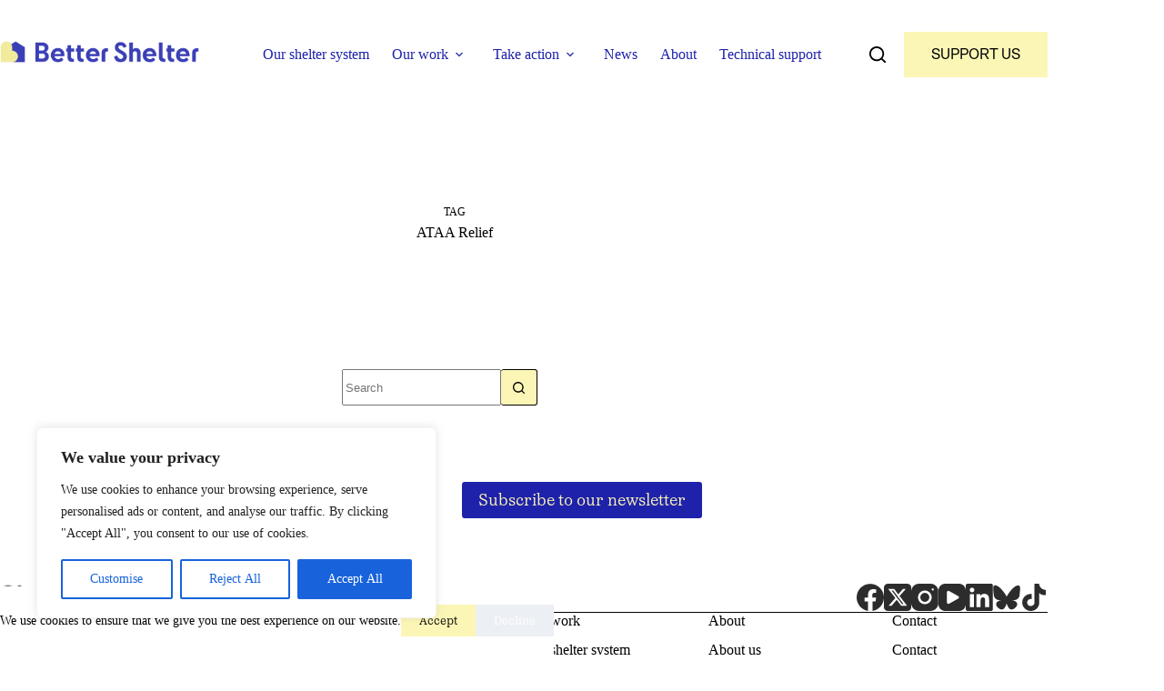

--- FILE ---
content_type: text/html; charset=UTF-8
request_url: https://bettershelter.org/tag/ataa-relief/?blocksy_term_id=371
body_size: 42524
content:
<!doctype html>
<html lang="en-US">
<head>
	
	<meta charset="UTF-8">
	<meta name="viewport" content="width=device-width, initial-scale=1, maximum-scale=5, viewport-fit=cover">
	<link rel="profile" href="https://gmpg.org/xfn/11">

	<title>ATAA Relief | BetterShelter</title>
<meta name='robots' content='max-image-preview:large' />
<link rel='dns-prefetch' href='//js.surecart.com' />
<link rel='dns-prefetch' href='//b2674855.smushcdn.com' />
<link rel="alternate" type="application/rss+xml" title="BetterShelter &raquo; Feed" href="https://bettershelter.org/feed/" />
<link rel="alternate" type="application/rss+xml" title="BetterShelter &raquo; Comments Feed" href="https://bettershelter.org/comments/feed/" />
<link rel="alternate" type="application/rss+xml" title="BetterShelter &raquo; ATAA Relief Tag Feed" href="https://bettershelter.org/tag/ataa-relief/feed/" />
		<style>
			.lazyload,
			.lazyloading {
				max-width: 100%;
			}
		</style>
		<style id='wp-img-auto-sizes-contain-inline-css'>
img:is([sizes=auto i],[sizes^="auto," i]){contain-intrinsic-size:3000px 1500px}
/*# sourceURL=wp-img-auto-sizes-contain-inline-css */
</style>
<link rel='stylesheet' id='blocksy-dynamic-global-css' href='https://bettershelter.org/wp-content/uploads/blocksy/css/global.css?ver=93915' media='all' />
<link rel='stylesheet' id='surecart-tag-css' href='https://bettershelter.org/wp-content/plugins/surecart/packages/blocks-next/build/styles/tag.css?ver=1768042500' media='all' />
<style id='surecart-slide-out-cart-header-style-2-inline-css'>
.wp-block-surecart-slide-out-cart-header{display:-webkit-box;display:-ms-flexbox;display:flex;-webkit-box-align:center;-ms-flex-align:center;align-items:center;-webkit-box-pack:justify;-ms-flex-pack:justify;justify-content:space-between}.wp-block-surecart-slide-out-cart-header button{background:none;border:none;-webkit-box-shadow:none;box-shadow:none;color:var(--sc-primary-color);cursor:pointer;margin:0;padding:0}.wp-block-surecart-slide-out-cart-header button:focus{-webkit-box-shadow:0 0 0 var(--sc-focus-ring-width) var(--sc-focus-ring-color-primary);box-shadow:0 0 0 var(--sc-focus-ring-width) var(--sc-focus-ring-color-primary);outline:none}.wp-block-surecart-slide-out-cart-header__title{overflow:hidden;padding:0 var(--sc-spacing-small);text-align:center;text-overflow:ellipsis;white-space:nowrap}.wp-block-surecart-slide-out-cart-header__close,.wp-block-surecart-slide-out-cart-header__close svg{cursor:pointer;height:20px;width:20px}

/*# sourceURL=https://bettershelter.org/wp-content/plugins/surecart/packages/blocks-next/build/blocks/cart-header/style-index.css */
</style>
<link rel='stylesheet' id='surecart-line-item-css' href='https://bettershelter.org/wp-content/plugins/surecart/packages/blocks-next/build/styles/line-item.css?ver=1768042500' media='all' />
<link rel='stylesheet' id='surecart-product-line-item-css' href='https://bettershelter.org/wp-content/plugins/surecart/packages/blocks-next/build/styles/product-line-item.css?ver=1768042500' media='all' />
<link rel='stylesheet' id='surecart-input-group-css' href='https://bettershelter.org/wp-content/plugins/surecart/packages/blocks-next/build/styles/input-group.css?ver=1768042500' media='all' />
<link rel='stylesheet' id='surecart-quantity-selector-css' href='https://bettershelter.org/wp-content/plugins/surecart/packages/blocks-next/build/styles/quantity-selector.css?ver=1768042500' media='all' />
<style id='surecart-slide-out-cart-items-style-5-inline-css'>
.wp-block-surecart-cart-items__wrapper{-webkit-box-flex:1;display:-webkit-box;display:-ms-flexbox;display:flex;-ms-flex:1 1 200px;flex:1 1 200px;gap:1.25em;overflow:auto;-webkit-box-orient:vertical;-webkit-box-direction:normal;-ms-flex-direction:column;flex-direction:column}.wp-block-surecart-cart-items__wrapper .sc-quantity-selector{margin-top:var(--sc-spacing-small)}.wp-block-surecart-cart-items__wrapper .sc-quantity-selector[hidden]{display:none}.wp-block-surecart-cart-items__wrapper .sc-product-line-item__remove-button{background:none;border:none;-webkit-box-shadow:none;box-shadow:none;padding:0}.wp-block-surecart-cart-items__wrapper .sc-product-line-item__remove-button:focus{-webkit-box-shadow:0 0 0 var(--sc-focus-ring-width) var(--sc-focus-ring-color-primary);box-shadow:0 0 0 var(--sc-focus-ring-width) var(--sc-focus-ring-color-primary);outline:none}.wp-block-surecart-cart-items__wrapper .sc-product-line-item__purchasable-status{color:var(--sc-input-error-text-color);font-size:var(--sc-font-size-x-small)}

/*# sourceURL=https://bettershelter.org/wp-content/plugins/surecart/packages/blocks-next/build/blocks/cart-items/style-index.css */
</style>
<link rel='stylesheet' id='surecart-coupon-form-css' href='https://bettershelter.org/wp-content/plugins/surecart/packages/blocks-next/build/styles/coupon-form.css?ver=1768042500' media='all' />
<link rel='stylesheet' id='surecart-form-control-css' href='https://bettershelter.org/wp-content/plugins/surecart/packages/blocks-next/build/styles/form-control.css?ver=1768042500' media='all' />
<style id='surecart-slide-out-cart-coupon-style-4-inline-css'>
.wp-block-surecart-slide-out-cart-coupon .trigger{cursor:pointer}.wp-block-surecart-slide-out-cart-coupon .trigger:hover{text-decoration:underline}.wp-block-surecart-slide-out-cart-coupon .sc-tag button{background:rgba(0,0,0,0);border:none;-webkit-box-shadow:none;box-shadow:none;color:var(--sc-color-gray-700);cursor:pointer;margin-left:.5em;padding:0}.wp-block-surecart-slide-out-cart-coupon .sc-tag button:focus{-webkit-box-shadow:0 0 0 var(--sc-focus-ring-width) var(--sc-focus-ring-color-primary);box-shadow:0 0 0 var(--sc-focus-ring-width) var(--sc-focus-ring-color-primary);outline:none}.wp-block-surecart-slide-out-cart-coupon .sc-tag button svg{height:16px;width:16px}.wp-block-surecart-slide-out-cart-coupon .sc-line-item__price-description[hidden]{display:none}.wp-block-surecart-slide-out-cart-coupon .sc-coupon-input-label{font-size:var(--sc-input-label-font-size-medium);font-style:normal;font-weight:var(--sc-font-weight-normal);margin-bottom:var(--sc-input-label-margin)}

/*# sourceURL=https://bettershelter.org/wp-content/plugins/surecart/packages/blocks-next/build/blocks/cart-coupon/style-index.css */
</style>
<style id='surecart-slide-out-cart-bump-line-item-style-2-inline-css'>
.wp-block-surecart-slide-out-cart-bump-line-item .sc-bump-line-item__description{font-size:var(--sc-price-label-font-size,var(--sc-input-help-text-font-size-medium));line-height:var(--sc-line-height-dense)}.wp-block-surecart-slide-out-cart-bump-line-item .sc-bump-line-item__price{font-size:var(--sc-font-size-medium);font-weight:var(--sc-font-weight-semibold);line-height:var(--sc-line-height-dense)}

/*# sourceURL=https://bettershelter.org/wp-content/plugins/surecart/packages/blocks-next/build/blocks/cart-bump-line-item/style-index.css */
</style>
<link rel='stylesheet' id='surecart-wp-buttons-css' href='https://bettershelter.org/wp-content/plugins/surecart/packages/blocks-next/build/styles/wp-buttons.css?ver=1768042500' media='all' />
<link rel='stylesheet' id='surecart-wp-button-css' href='https://bettershelter.org/wp-content/plugins/surecart/packages/blocks-next/build/styles/wp-button.css?ver=1768042500' media='all' />
<style id='surecart-slide-out-cart-submit-style-3-inline-css'>
.sc-cart-submit__wrapper a.wp-block-button__link{-webkit-box-sizing:border-box;box-sizing:border-box;display:block;position:relative;text-align:center;text-decoration:none;width:100%}.sc-cart-submit__wrapper a.wp-block-button__link:focus{-webkit-box-shadow:0 0 0 var(--sc-focus-ring-width) var(--sc-focus-ring-color-primary);box-shadow:0 0 0 var(--sc-focus-ring-width) var(--sc-focus-ring-color-primary);outline:none}.sc-cart-submit__wrapper.wp-block-buttons>.wp-block-button{display:block;text-decoration:none!important;width:100%}

/*# sourceURL=https://bettershelter.org/wp-content/plugins/surecart/packages/blocks-next/build/blocks/cart-submit/style-index.css */
</style>
<link rel='stylesheet' id='surecart-drawer-css' href='https://bettershelter.org/wp-content/plugins/surecart/packages/blocks-next/build/styles/drawer.css?ver=1768042500' media='all' />
<link rel='stylesheet' id='surecart-block-ui-css' href='https://bettershelter.org/wp-content/plugins/surecart/packages/blocks-next/build/styles/block-ui.css?ver=1768042500' media='all' />
<link rel='stylesheet' id='surecart-alert-css' href='https://bettershelter.org/wp-content/plugins/surecart/packages/blocks-next/build/styles/alert.css?ver=1768042500' media='all' />
<style id='surecart-slide-out-cart-style-4-inline-css'>
.wp-block-surecart-slide-out-cart{-webkit-box-flex:1;border:var(--sc-drawer-border);-webkit-box-shadow:0 1px 2px rgba(13,19,30,.102);box-shadow:0 1px 2px rgba(13,19,30,.102);color:var(--sc-cart-main-label-text-color);-ms-flex:1 1 auto;flex:1 1 auto;font-size:16px;margin:auto;overflow:auto;width:100%}.wp-block-surecart-slide-out-cart .sc-alert{border-radius:0}.wp-block-surecart-slide-out-cart .sc-alert__icon svg{height:24px;width:24px}.wp-block-surecart-slide-out-cart .sc-alert :not(:first-child){margin-bottom:0}html:has(dialog.sc-drawer[open]){overflow:hidden;scrollbar-gutter:stable}

/*# sourceURL=https://bettershelter.org/wp-content/plugins/surecart/packages/blocks-next/build/blocks/cart/style-index.css */
</style>
<link rel='stylesheet' id='surecart-theme-base-css' href='https://bettershelter.org/wp-content/plugins/surecart/packages/blocks-next/build/styles/theme-base.css?ver=1768042500' media='all' />
<style id='surecart-theme-base-inline-css'>
@-webkit-keyframes sheen{0%{background-position:200% 0}to{background-position:-200% 0}}@keyframes sheen{0%{background-position:200% 0}to{background-position:-200% 0}}sc-form{display:block}sc-form>:not(:last-child){margin-bottom:var(--sc-form-row-spacing,.75em)}sc-form>:not(:last-child).wp-block-spacer{margin-bottom:0}sc-invoice-details:not(.hydrated),sc-invoice-details:not(:defined){display:none}sc-customer-email:not(.hydrated),sc-customer-email:not(:defined),sc-customer-name:not(.hydrated),sc-customer-name:not(:defined),sc-input:not(.hydrated),sc-input:not(:defined){-webkit-animation:sheen 3s ease-in-out infinite;animation:sheen 3s ease-in-out infinite;background:-webkit-gradient(linear,right top,left top,from(rgba(75,85,99,.2)),color-stop(rgba(75,85,99,.1)),color-stop(rgba(75,85,99,.1)),to(rgba(75,85,99,.2)));background:linear-gradient(270deg,rgba(75,85,99,.2),rgba(75,85,99,.1),rgba(75,85,99,.1),rgba(75,85,99,.2));background-size:400% 100%;border-radius:var(--sc-input-border-radius-medium);display:block;height:var(--sc-input-height-medium)}sc-button:not(.hydrated),sc-button:not(:defined),sc-order-submit:not(.hydrated),sc-order-submit:not(:defined){-webkit-animation:sheen 3s ease-in-out infinite;animation:sheen 3s ease-in-out infinite;background:-webkit-gradient(linear,right top,left top,from(rgba(75,85,99,.2)),color-stop(rgba(75,85,99,.1)),color-stop(rgba(75,85,99,.1)),to(rgba(75,85,99,.2)));background:linear-gradient(270deg,rgba(75,85,99,.2),rgba(75,85,99,.1),rgba(75,85,99,.1),rgba(75,85,99,.2));background-size:400% 100%;border-radius:var(--sc-input-border-radius-medium);color:rgba(0,0,0,0);display:block;height:var(--sc-input-height-large);text-align:center;width:auto}sc-order-summary:not(.hydrated),sc-order-summary:not(:defined){-webkit-animation:sheen 3s ease-in-out infinite;animation:sheen 3s ease-in-out infinite;background:-webkit-gradient(linear,right top,left top,from(rgba(75,85,99,.2)),color-stop(rgba(75,85,99,.1)),color-stop(rgba(75,85,99,.1)),to(rgba(75,85,99,.2)));background:linear-gradient(270deg,rgba(75,85,99,.2),rgba(75,85,99,.1),rgba(75,85,99,.1),rgba(75,85,99,.2));background-size:400% 100%;border-radius:var(--sc-input-border-radius-medium);color:rgba(0,0,0,0);display:block;height:var(--sc-input-height-large);text-align:center;width:auto}sc-tab-group:not(.hydrated),sc-tab-group:not(:defined),sc-tab:not(.hydrated),sc-tab:not(:defined){visibility:hidden}sc-column:not(.hydrated),sc-column:not(:defined){opacity:0;visibility:hidden}sc-columns{-webkit-box-sizing:border-box;box-sizing:border-box;display:-webkit-box;display:-ms-flexbox;display:flex;-ms-flex-wrap:wrap!important;flex-wrap:wrap!important;gap:var(--sc-column-spacing,var(--sc-spacing-xxxx-large));margin-left:auto;margin-right:auto;width:100%;-webkit-box-align:initial!important;-ms-flex-align:initial!important;align-items:normal!important}@media(min-width:782px){sc-columns{-ms-flex-wrap:nowrap!important;flex-wrap:nowrap!important}}sc-columns.are-vertically-aligned-top{-webkit-box-align:start;-ms-flex-align:start;align-items:flex-start}sc-columns.are-vertically-aligned-center{-webkit-box-align:center;-ms-flex-align:center;align-items:center}sc-columns.are-vertically-aligned-bottom{-webkit-box-align:end;-ms-flex-align:end;align-items:flex-end}@media(max-width:781px){sc-columns:not(.is-not-stacked-on-mobile).is-full-height>sc-column{padding:30px!important}sc-columns:not(.is-not-stacked-on-mobile)>sc-column{-ms-flex-preferred-size:100%!important;flex-basis:100%!important}}@media(min-width:782px){sc-columns:not(.is-not-stacked-on-mobile)>sc-column{-ms-flex-preferred-size:0;flex-basis:0;-webkit-box-flex:1;-ms-flex-positive:1;flex-grow:1}sc-columns:not(.is-not-stacked-on-mobile)>sc-column[style*=flex-basis]{-webkit-box-flex:0;-ms-flex-positive:0;flex-grow:0}}sc-columns.is-not-stacked-on-mobile{-ms-flex-wrap:nowrap!important;flex-wrap:nowrap!important}sc-columns.is-not-stacked-on-mobile>sc-column{-ms-flex-preferred-size:0;flex-basis:0;-webkit-box-flex:1;-ms-flex-positive:1;flex-grow:1}sc-columns.is-not-stacked-on-mobile>sc-column[style*=flex-basis]{-webkit-box-flex:0;-ms-flex-positive:0;flex-grow:0}sc-column{display:block;-webkit-box-flex:1;-ms-flex-positive:1;flex-grow:1;min-width:0;overflow-wrap:break-word;word-break:break-word}sc-column.is-vertically-aligned-top{-ms-flex-item-align:start;align-self:flex-start}sc-column.is-vertically-aligned-center{-ms-flex-item-align:center;-ms-grid-row-align:center;align-self:center}sc-column.is-vertically-aligned-bottom{-ms-flex-item-align:end;align-self:flex-end}sc-column.is-vertically-aligned-bottom,sc-column.is-vertically-aligned-center,sc-column.is-vertically-aligned-top{width:100%}@media(min-width:782px){sc-column.is-sticky{position:sticky!important;-ms-flex-item-align:start;align-self:flex-start;top:0}}sc-column>:not(.wp-block-spacer):not(:last-child):not(.is-empty):not(style){margin-bottom:var(--sc-form-row-spacing,.75em)}sc-column>:not(.wp-block-spacer):not(:last-child):not(.is-empty):not(style):not(.is-layout-flex){display:block}.hydrated{visibility:inherit}
:root {--sc-color-primary-500: #000000;--sc-focus-ring-color-primary: #000000;--sc-input-border-color-focus: #000000;--sc-color-gray-900: #000;--sc-color-primary-text: #ffffff;}
/*# sourceURL=surecart-theme-base-inline-css */
</style>
<style id='surecart-cart-icon-style-inline-css'>
.wp-block-surecart-cart-icon{background:var(--sc-cart-icon-background,var(--sc-color-primary-500));border-radius:var(--sc-cart-icon-border-radius,var(--sc-input-border-radius-medium));bottom:var(--sc-cart-icon-bottom,30px);-webkit-box-shadow:var(--sc-shadow-small);box-shadow:var(--sc-shadow-small);color:var(--sc-cart-icon-color,var(--sc-color-primary-text,var(--sc-color-white)));cursor:pointer;font-family:var(--sc-cart-font-family,var(--sc-input-font-family));font-weight:var(--sc-font-weight-semibold);height:var(--sc-cart-icon-height,60px);left:var(--sc-cart-icon-left,auto);position:fixed;right:var(--sc-cart-icon-right,30px);top:var(--sc-cart-icon-top,auto);-webkit-transition:opacity var(--sc-transition-medium) ease;transition:opacity var(--sc-transition-medium) ease;width:var(--sc-cart-icon-width,60px);z-index:var(--sc-cart-icon-z-index,99)}.wp-block-surecart-cart-icon[hidden]{display:none}.wp-block-surecart-cart-icon:hover{opacity:.8}.wp-block-surecart-cart-icon__container{display:-webkit-box;display:-ms-flexbox;display:flex;font-size:24px;line-height:0;position:relative;-webkit-box-align:center;-ms-flex-align:center;align-items:center;-webkit-box-pack:center;-ms-flex-pack:center;height:100%;justify-content:center;text-align:center}.wp-block-surecart-cart-icon__icon{cursor:pointer;font-size:var(--sc-cart-icon-size,1.1em)}.wp-block-surecart-cart-icon__icon svg{color:var(--sc-color-white)}.wp-block-surecart-cart-icon__count{background:var(--sc-cart-counter-background,var(--sc-color-gray-900));border-radius:var(--sc-cart-counter-border-radius,9999px);bottom:auto;-webkit-box-shadow:var(--sc-cart-icon-box-shadow,var(--sc-shadow-x-large));box-shadow:var(--sc-cart-icon-box-shadow,var(--sc-shadow-x-large));color:var(--sc-cart-counter-color,var(--sc-color-white));font-size:12px;left:auto;line-height:18px;padding:4px 10px;position:absolute;right:-8px;top:-8px;z-index:1}

/*# sourceURL=https://bettershelter.org/wp-content/plugins/surecart/packages/blocks-next/build/blocks/cart-icon/style-index.css */
</style>
<link rel='stylesheet' id='wp-block-library-css' href='https://bettershelter.org/wp-includes/css/dist/block-library/style.min.css?ver=6.9' media='all' />
<style id='surecart-cart-close-button-style-inline-css'>
.wp-block-surecart-cart-close-button{color:var(--sc-input-help-text-color);cursor:pointer;font-size:20px}.wp-block-surecart-cart-close-button svg{height:1em;width:1em}

/*# sourceURL=https://bettershelter.org/wp-content/plugins/surecart/packages/blocks-next/build/blocks/cart-close-button/style-index.css */
</style>
<style id='surecart-cart-count-style-inline-css'>
.wp-block-surecart-cart-count{background-color:var(--sc-panel-background-color);border:1px solid var(--sc-input-border-color);color:var(--sc-cart-main-label-text-color)}

/*# sourceURL=https://bettershelter.org/wp-content/plugins/surecart/packages/blocks-next/build/blocks/cart-count/style-index.css */
</style>
<style id='surecart-slide-out-cart-items-submit-style-3-inline-css'>
.sc-cart-items-submit__wrapper .wp-block-button__link,.sc-cart-items-submit__wrapper a.wp-block-button__link{background:var(--sc-color-primary-500);-webkit-box-sizing:border-box;box-sizing:border-box;color:#fff;display:block;position:relative;text-align:center;text-decoration:none;width:100%}.sc-cart-items-submit__wrapper .wp-block-button__link:focus,.sc-cart-items-submit__wrapper a.wp-block-button__link:focus{-webkit-box-shadow:0 0 0 var(--sc-focus-ring-width) var(--sc-focus-ring-color-primary);box-shadow:0 0 0 var(--sc-focus-ring-width) var(--sc-focus-ring-color-primary);outline:none}.sc-cart-items-submit__wrapper.wp-block-buttons>.wp-block-button{display:block;text-decoration:none!important;width:100%}

/*# sourceURL=https://bettershelter.org/wp-content/plugins/surecart/packages/blocks-next/build/blocks/cart-items-submit/style-index.css */
</style>
<style id='surecart-cart-line-item-amount-style-inline-css'>
.wp-block-surecart-cart-line-item-amount{color:var(--sc-cart-main-label-text-color)}

/*# sourceURL=https://bettershelter.org/wp-content/plugins/surecart/packages/blocks-next/build/blocks/cart-line-item-amount/style-index.css */
</style>
<style id='surecart-cart-line-item-fees-style-inline-css'>
.wp-block-surecart-cart-line-item-fees{color:var(--sc-input-help-text-color)}

/*# sourceURL=https://bettershelter.org/wp-content/plugins/surecart/packages/blocks-next/build/blocks/cart-line-item-fees/style-index.css */
</style>
<style id='surecart-cart-line-item-image-style-inline-css'>
.wp-block-surecart-cart-line-item-image{border-color:var(--sc-color-gray-300);-webkit-box-sizing:border-box;box-sizing:border-box;height:auto;max-width:100%;vertical-align:bottom}.wp-block-surecart-cart-line-item-image.sc-is-covered{-o-object-fit:cover;object-fit:cover}.wp-block-surecart-cart-line-item-image.sc-is-contained{-o-object-fit:contain;object-fit:contain}.sc-cart-line-item-image-wrap{-ms-flex-negative:0;flex-shrink:0}

/*# sourceURL=https://bettershelter.org/wp-content/plugins/surecart/packages/blocks-next/build/blocks/cart-line-item-image/style-index.css */
</style>
<style id='surecart-cart-line-item-interval-style-inline-css'>
.wp-block-surecart-cart-line-item-interval{color:var(--sc-input-help-text-color)}

/*# sourceURL=https://bettershelter.org/wp-content/plugins/surecart/packages/blocks-next/build/blocks/cart-line-item-interval/style-index.css */
</style>
<style id='surecart-cart-line-item-note-style-inline-css'>
.wp-block-surecart-cart-line-item-note{color:var(--sc-input-help-text-color);display:-webkit-box;display:-ms-flexbox;display:flex;margin-top:var(--sc-spacing-x-small);position:relative;-webkit-box-pack:center;-ms-flex-pack:center;justify-content:center;-webkit-box-align:start;-ms-flex-align:start;align-items:flex-start;gap:.25em;min-height:1.5em}.wp-block-surecart-cart-line-item-note[hidden]{display:none!important}.wp-block-surecart-cart-line-item-note[disabled]{pointer-events:none}.wp-block-surecart-cart-line-item-note .line-item-note__text{color:var(--sc-color-gray-500);line-height:1.4;-webkit-box-flex:1;display:-webkit-box;-ms-flex:1;flex:1;-webkit-box-orient:vertical;line-clamp:1;-webkit-line-clamp:1;overflow:hidden;text-overflow:ellipsis;word-wrap:break-word;max-width:100%;-webkit-transition:all .2s;transition:all .2s;white-space:normal;width:100%}.wp-block-surecart-cart-line-item-note .line-item-note__toggle{background:none;border:none;color:var(--sc-color-gray-500);cursor:pointer;padding:0;-ms-flex-item-align:start;align-self:flex-start;border-radius:var(--sc-border-radius-small);-webkit-transition:opacity .2s ease;transition:opacity .2s ease}.wp-block-surecart-cart-line-item-note .sc-icon{display:none;-webkit-transition:-webkit-transform .2s;transition:-webkit-transform .2s;transition:transform .2s;transition:transform .2s,-webkit-transform .2s}.wp-block-surecart-cart-line-item-note .sc-icon--rotated{-webkit-transform:rotate(180deg);-ms-transform:rotate(180deg);transform:rotate(180deg)}.wp-block-surecart-cart-line-item-note.line-item-note--is-collapsible,.wp-block-surecart-cart-line-item-note.line-item-note--is-expanded{cursor:pointer}.wp-block-surecart-cart-line-item-note.line-item-note--is-collapsible .sc-icon,.wp-block-surecart-cart-line-item-note.line-item-note--is-expanded .sc-icon{display:-webkit-inline-box!important;display:-ms-inline-flexbox!important;display:inline-flex!important}.wp-block-surecart-cart-line-item-note.line-item-note--is-expanded .line-item-note__text{line-clamp:unset;-webkit-line-clamp:unset;overflow:visible;text-overflow:unset}

/*# sourceURL=https://bettershelter.org/wp-content/plugins/surecart/packages/blocks-next/build/blocks/cart-line-item-note/style-index.css */
</style>
<style id='surecart-cart-line-item-price-name-style-inline-css'>
.wp-block-surecart-cart-line-item-price-name{color:var(--sc-input-help-text-color);text-wrap:auto}

/*# sourceURL=https://bettershelter.org/wp-content/plugins/surecart/packages/blocks-next/build/blocks/cart-line-item-price-name/style-index.css */
</style>
<style id='surecart-cart-line-item-quantity-style-inline-css'>
.wp-block-surecart-cart-line-item-quantity{color:var(--sc-input-color)}.wp-block-surecart-cart-line-item-quantity.sc-input-group{border:none;-webkit-box-shadow:none;box-shadow:none}.wp-block-surecart-cart-line-item-quantity input[type=number].sc-form-control.sc-quantity-selector__control,.wp-block-surecart-cart-line-item-quantity.sc-input-group-text{color:inherit}

/*# sourceURL=https://bettershelter.org/wp-content/plugins/surecart/packages/blocks-next/build/blocks/cart-line-item-quantity/style-index.css */
</style>
<style id='surecart-cart-line-item-remove-style-inline-css'>
.wp-block-surecart-cart-line-item-remove{cursor:pointer;display:-webkit-inline-box;display:-ms-inline-flexbox;display:inline-flex;-webkit-box-align:center;-ms-flex-align:center;align-items:center;color:var(--sc-input-help-text-color);font-size:var(--sc-font-size-medium);font-weight:var(--sc-font-weight-semibold);gap:.25em}.wp-block-surecart-cart-line-item-remove__icon{height:1.1em;width:1.1em}

/*# sourceURL=https://bettershelter.org/wp-content/plugins/surecart/packages/blocks-next/build/blocks/cart-line-item-remove/style-index.css */
</style>
<style id='surecart-cart-line-item-scratch-amount-style-inline-css'>
.wp-block-surecart-cart-line-item-scratch-amount{color:var(--sc-input-help-text-color);text-decoration:line-through}

/*# sourceURL=https://bettershelter.org/wp-content/plugins/surecart/packages/blocks-next/build/blocks/cart-line-item-scratch-amount/style-index.css */
</style>
<style id='surecart-cart-line-item-status-style-inline-css'>
.wp-block-surecart-cart-line-item-status{--sc-cart-line-item-status-color:var(--sc-color-danger-600);display:-webkit-inline-box;display:-ms-inline-flexbox;display:inline-flex;-webkit-box-align:center;-ms-flex-align:center;align-items:center;color:var(--sc-cart-line-item-status-color);font-size:var(--sc-font-size-small);font-weight:var(--sc-font-weight-semibold);gap:.25em}.surecart-theme-dark .wp-block-surecart-cart-line-item-status{--sc-cart-line-item-status-color:var(--sc-color-danger-400)}

/*# sourceURL=https://bettershelter.org/wp-content/plugins/surecart/packages/blocks-next/build/blocks/cart-line-item-status/style-index.css */
</style>
<style id='surecart-cart-line-item-title-style-inline-css'>
.wp-block-surecart-cart-line-item-title{color:var(--sc-cart-main-label-text-color);text-wrap:wrap}

/*# sourceURL=https://bettershelter.org/wp-content/plugins/surecart/packages/blocks-next/build/blocks/cart-line-item-title/style-index.css */
</style>
<style id='surecart-cart-line-item-trial-style-inline-css'>
.wp-block-surecart-cart-line-item-trial{color:var(--sc-input-help-text-color)}

/*# sourceURL=https://bettershelter.org/wp-content/plugins/surecart/packages/blocks-next/build/blocks/cart-line-item-trial/style-index.css */
</style>
<style id='surecart-cart-line-item-variant-style-inline-css'>
.wp-block-surecart-cart-line-item-variant{color:var(--sc-input-help-text-color)}

/*# sourceURL=https://bettershelter.org/wp-content/plugins/surecart/packages/blocks-next/build/blocks/cart-line-item-variant/style-index.css */
</style>
<link rel='stylesheet' id='surecart-toggle-css' href='https://bettershelter.org/wp-content/plugins/surecart/packages/blocks-next/build/styles/toggle.css?ver=1768042500' media='all' />
<style id='surecart-slide-out-cart-line-items-style-6-inline-css'>
.wp-block-surecart-slide-out-cart-line-items{-webkit-box-flex:1;display:-webkit-box;display:-ms-flexbox;display:flex;-ms-flex:1 0 140px;flex:1 0 140px;overflow:auto;-webkit-box-orient:vertical;-webkit-box-direction:normal;-ms-flex-direction:column;flex-direction:column;white-space:nowrap}.wp-block-surecart-slide-out-cart-line-items .sc-quantity-selector[hidden]{display:none}.sc-product-line-item--has-swap{background:var(--sc-panel-background-color);border:1px solid var(--sc-input-border-color);border-radius:var(--sc-border-radius-medium);gap:0;padding:0}.sc-product-line-item--has-swap .sc-product-line-item__content{border-bottom:solid var(--sc-input-border-width) var(--sc-input-border-color);border-radius:var(--sc-border-radius-medium) var(--sc-border-radius-medium) 0 0;padding:var(--sc-spacing-medium)}.sc-product-line-item--has-swap .sc-product-line-item__swap{background:var(--sc-panel-background-color);display:-webkit-box;display:-ms-flexbox;display:flex;font-size:var(--sc-font-size-small);line-height:1;padding:var(--sc-spacing-medium);-webkit-box-align:center;-ms-flex-align:center;align-items:center;-webkit-box-pack:justify;-ms-flex-pack:justify;border-radius:0 0 var(--sc-border-radius-medium) var(--sc-border-radius-medium);color:var(--sc-input-label-color);justify-content:space-between;text-wrap:auto}.sc-product-line-item--has-swap .sc-product-line-item__swap .sc-product-line-item__swap-content{display:-webkit-box;display:-ms-flexbox;display:flex;-webkit-box-align:center;-ms-flex-align:center;align-items:center;gap:var(--sc-spacing-small)}.sc-product-line-item--has-swap .sc-product-line-item__swap .sc-product-line-item__swap-amount-value{font-weight:var(--sc-font-weight-bold)}

/*# sourceURL=https://bettershelter.org/wp-content/plugins/surecart/packages/blocks-next/build/blocks/cart-line-items/style-index.css */
</style>
<style id='surecart-cart-menu-icon-button-style-inline-css'>
.wp-block-surecart-cart-menu-icon-button{color:inherit;cursor:pointer;display:inline-block;line-height:1;position:relative;vertical-align:middle}.wp-block-surecart-cart-menu-icon-button[hidden]{display:none!important}.wp-block-surecart-cart-menu-icon-button .sc-cart-icon{cursor:pointer;font-size:var(--sc-cart-icon-size,1.1em);position:relative}.wp-block-surecart-cart-menu-icon-button .sc-cart-icon svg{height:20px;width:20px}.wp-block-surecart-cart-menu-icon-button .sc-cart-icon>:first-child{line-height:inherit}.wp-block-surecart-cart-menu-icon-button .sc-cart-count{background:var(--sc-cart-icon-counter-background,var(--sc-color-primary-500));border-radius:var(--sc-cart-icon-counter-border-radius,9999px);-webkit-box-shadow:var(--sc-cart-icon-box-shadow,var(--sc-shadow-x-large));box-shadow:var(--sc-cart-icon-box-shadow,var(--sc-shadow-x-large));-webkit-box-sizing:border-box;box-sizing:border-box;color:var(--sc-cart-icon-counter-color,var(--sc-color-primary-text,var(--sc-color-white)));font-size:10px;font-weight:700;inset:-12px -16px auto auto;line-height:14px;min-width:14px;padding:2px 6px;position:absolute;text-align:center;z-index:1}

/*# sourceURL=https://bettershelter.org/wp-content/plugins/surecart/packages/blocks-next/build/blocks/cart-menu-button/style-index.css */
</style>
<link rel='stylesheet' id='surecart-text-css' href='https://bettershelter.org/wp-content/plugins/surecart/packages/blocks-next/build/styles/text.css?ver=1768042500' media='all' />
<style id='surecart-slide-out-cart-message-style-2-inline-css'>
.wp-block-surecart-slide-out-cart-message{font-size:var(--sc-font-size-x-small);line-height:var(--sc-line-height-dense)}

/*# sourceURL=https://bettershelter.org/wp-content/plugins/surecart/packages/blocks-next/build/blocks/cart-message/style-index.css */
</style>
<style id='surecart-cart-subtotal-amount-style-inline-css'>
.wp-block-surecart-cart-subtotal-amount{color:var(--sc-cart-main-label-text-color)}

/*# sourceURL=https://bettershelter.org/wp-content/plugins/surecart/packages/blocks-next/build/blocks/cart-subtotal-amount/style-index.css */
</style>
<link rel='stylesheet' id='surecart-dropdown-css' href='https://bettershelter.org/wp-content/plugins/surecart/packages/blocks-next/build/styles/dropdown.css?ver=1768042500' media='all' />
<link rel='stylesheet' id='surecart-button-css' href='https://bettershelter.org/wp-content/plugins/surecart/packages/blocks-next/build/styles/button.css?ver=1768042500' media='all' />
<style id='surecart-currency-switcher-style-3-inline-css'>
.wp-block-surecart-currency-switcher{font-family:var(--sc-font-sans);position:relative;-webkit-user-select:none;-moz-user-select:none;-ms-user-select:none;user-select:none;z-index:100}.wp-block-surecart-currency-switcher__trigger{display:-webkit-box;display:-ms-flexbox;display:flex;-webkit-box-align:center;-ms-flex-align:center;align-items:center;cursor:pointer;gap:8px;-webkit-transition:all .2s ease;transition:all .2s ease}.wp-block-surecart-currency-switcher__trigger:hover{border-color:var(--sc-input-border-color-hover)}.wp-block-surecart-currency-switcher__flag{border-radius:2px;height:15px;-o-object-fit:cover;object-fit:cover;width:20px}.wp-block-surecart-currency-switcher__label{font-size:var(--sc-font-size-small);font-weight:var(--sc-font-weight-semibold)}.wp-block-surecart-currency-switcher__caret{line-height:1;margin-left:auto;opacity:.7}.wp-block-surecart-currency-switcher .sc-dropdown__panel{max-height:var(--sc-currency-switcher-height,318px)}.wp-block-surecart-currency-switcher .sc-dropdown__menu-item{display:-webkit-box!important;display:-ms-flexbox!important;display:flex!important;-webkit-box-align:center;-ms-flex-align:center;align-items:center;color:var(--sc-input-color);cursor:pointer;font-size:16px;font-weight:400;gap:8px;line-height:1.5;padding:8px 40px 8px 12px;text-decoration:none}.wp-block-surecart-currency-switcher .sc-dropdown__menu-item:hover{background:var(--sc-color-gray-50)}.wp-block-surecart-currency-switcher .sc-dropdown__menu-item__flag{border-radius:2px;height:15px;-o-object-fit:cover;object-fit:cover;width:20px}.wp-block-surecart-currency-switcher .sc-dropdown__menu-item__label{color:var(--sc-color-gray-700);display:-webkit-box;display:-ms-flexbox;display:flex;font-size:var(--sc-font-size-small);-webkit-box-align:center;-ms-flex-align:center;align-items:center;gap:6px}.wp-block-surecart-currency-switcher .sc-menu-item__check{color:var(--sc-color-primary-500);margin-left:auto}

/*# sourceURL=https://bettershelter.org/wp-content/plugins/surecart/packages/blocks-next/build/blocks/currency-switcher/style-index.css */
</style>
<style id='surecart-price-scratch-amount-style-inline-css'>
.wp-block-surecart-price-scratch-amount{text-decoration:line-through}

/*# sourceURL=https://bettershelter.org/wp-content/plugins/surecart/packages/blocks-next/build/blocks/price-scratch-amount/style-index.css */
</style>
<link rel='stylesheet' id='surecart-spinner-css' href='https://bettershelter.org/wp-content/plugins/surecart/packages/blocks-next/build/styles/spinner.css?ver=1768042500' media='all' />
<style id='surecart-product-buy-buttons-style-2-inline-css'>
.wp-block-surecart-product-buy-buttons{width:100%}.wp-block-surecart-product-buy-buttons button.wp-block-button__link{font-size:inherit}

/*# sourceURL=https://bettershelter.org/wp-content/plugins/surecart/packages/blocks-next/build/blocks/product-buy-buttons/style-index.css */
</style>
<style id='surecart-product-collection-tag-style-inline-css'>
.wp-block.wp-block-surecart-product-collection-tag{margin-bottom:0;margin-top:0}

/*# sourceURL=https://bettershelter.org/wp-content/plugins/surecart/packages/blocks-next/build/blocks/product-collection-tag/style-index.css */
</style>
<style id='surecart-product-collection-tags-style-inline-css'>
.wp-block-surecart-product-page ul.wp-block-surecart-product-collection-tags,ul.wp-block-surecart-product-collection-tags{display:-webkit-box;display:-ms-flexbox;display:flex;gap:3px;list-style:none;margin:0;max-width:100%;padding:0;width:100%}

/*# sourceURL=https://bettershelter.org/wp-content/plugins/surecart/packages/blocks-next/build/blocks/product-collection-tags/style-index.css */
</style>
<link rel='stylesheet' id='surecart-prose-css' href='https://bettershelter.org/wp-content/plugins/surecart/packages/blocks-next/build/styles/prose.css?ver=1768042500' media='all' />
<style id='surecart-product-image-style-inline-css'>
.wp-block-surecart-product-image{aspect-ratio:1/1.33;margin-top:0;overflow:hidden}.wp-block-surecart-product-image img{-webkit-box-sizing:border-box;box-sizing:border-box;display:block;height:100%;max-width:100%;-o-object-fit:contain;object-fit:contain;-webkit-transition:-webkit-transform var(--sc-transition-medium) ease;transition:-webkit-transform var(--sc-transition-medium) ease;transition:transform var(--sc-transition-medium) ease;transition:transform var(--sc-transition-medium) ease,-webkit-transform var(--sc-transition-medium) ease;width:100%}.wp-block-surecart-product-image.sc-is-covered img{-o-object-fit:cover;object-fit:cover}.wp-block-surecart-product-image.sc-is-contained img{-o-object-fit:contain;object-fit:contain}.wp-block-surecart-product-image:hover img{-webkit-transform:scale(1.05);-ms-transform:scale(1.05);transform:scale(1.05)}.wp-block-surecart-product-image_placeholder{background-color:var(--sc-color-gray-300);height:100%;width:100%}

/*# sourceURL=https://bettershelter.org/wp-content/plugins/surecart/packages/blocks-next/build/blocks/product-image/style-index.css */
</style>
<style id='surecart-product-line-item-note-style-2-inline-css'>
.wp-block-surecart-product-line-item-note{width:100%}

/*# sourceURL=https://bettershelter.org/wp-content/plugins/surecart/packages/blocks-next/build/blocks/product-line-item-note/style-index.css */
</style>
<link rel='stylesheet' id='surecart-radio-checkbox-css' href='https://bettershelter.org/wp-content/plugins/surecart/packages/blocks-next/build/styles/radio-checkbox.css?ver=1768042500' media='all' />
<style id='surecart-product-list-filter-checkboxes-template-style-inline-css'>
.wp-block-surecart-product-list-filter-checkboxes{width:100%}.wp-block-surecart-product-list-filter-checkboxes .wp-block-surecart-product-list-filter-checkbox{cursor:pointer;text-decoration:none!important}.wp-block-surecart-product-list-filter-checkboxes .wp-block-surecart-product-list-filter-checkbox input[type=checkbox],.wp-block-surecart-product-list-filter-checkboxes .wp-block-surecart-product-list-filter-checkbox label{cursor:pointer}

/*# sourceURL=https://bettershelter.org/wp-content/plugins/surecart/packages/blocks-next/build/blocks/product-list-filter-checkboxes-template/style-index.css */
</style>
<style id='surecart-product-list-filter-tags-template-style-inline-css'>
.wp-block-surecart-product-list-filter-tags-template{width:100%}

/*# sourceURL=https://bettershelter.org/wp-content/plugins/surecart/packages/blocks-next/build/blocks/product-list-filter-tags-template/style-index.css */
</style>
<style id='surecart-product-list-filter-tags-style-inline-css'>
.wp-block-surecart-product-list-filter-tags.is-empty{display:none}

/*# sourceURL=https://bettershelter.org/wp-content/plugins/surecart/packages/blocks-next/build/blocks/product-list-filter-tags/style-index.css */
</style>
<style id='surecart-product-list-related-style-inline-css'>
.wp-block-surecart-product-list-related{-webkit-box-sizing:border-box;box-sizing:border-box;position:relative}.wp-block-surecart-product-list-related .alignwide{margin:auto;padding:0;width:100%}.alignwide.wp-block-group:has(+.wp-block-surecart-product-list-related),.alignwide.wp-block-group:has(.wp-block-surecart-product-list-related),.alignwide.wp-block-surecart-product-list-related{margin-left:auto;margin-right:auto;max-width:100%}.is-layout-flex{display:-webkit-box;display:-ms-flexbox;display:flex}.is-layout-grid{display:-ms-grid;display:grid}

/*# sourceURL=https://bettershelter.org/wp-content/plugins/surecart/packages/blocks-next/build/blocks/product-list-related/style-index.css */
</style>
<style id='surecart-product-list-search-style-5-inline-css'>
.wp-block-surecart-product-list-search.sc-input-group{max-width:250px;min-height:30px;width:100%;-webkit-box-align:center;-ms-flex-align:center;align-items:center}

/*# sourceURL=https://bettershelter.org/wp-content/plugins/surecart/packages/blocks-next/build/blocks/product-list-search/index.css */
</style>
<style id='surecart-product-list-sidebar-toggle-style-inline-css'>
.wp-block-surecart-product-list-sidebar-toggle{color:currentColor;cursor:pointer;display:-webkit-inline-box;display:-ms-inline-flexbox;display:inline-flex;gap:.5em;margin:0;padding:0;-webkit-user-select:none;-moz-user-select:none;-ms-user-select:none;user-select:none;width:-webkit-fit-content;width:-moz-fit-content;width:fit-content;-webkit-box-align:center;-ms-flex-align:center;align-items:center;font-weight:var(--sc-font-weight-semibold)}.sc-sidebar-toggle__icon{height:1em;width:1em}@media(max-width:779px){.sc-sidebar-toggle-desktop{display:none}}@media(min-width:780px){.sc-sidebar-toggle-mobile{display:none!important}}

/*# sourceURL=https://bettershelter.org/wp-content/plugins/surecart/packages/blocks-next/build/blocks/product-list-sidebar-toggle/style-index.css */
</style>
<style id='surecart-product-list-sidebar-style-inline-css'>
.wp-block-surecart-product-list-sidebar.is-position-sticky{-ms-flex-wrap:nowrap;flex-wrap:nowrap;height:100svh;overflow:auto;padding-bottom:40px;top:0}.admin-bar .wp-block-surecart-product-list-sidebar.is-position-sticky{height:calc(100svh - 40px);top:40px}.wp-block-surecart-product-list-sidebar.sc-drawer{-webkit-box-flex:1;border:var(--sc-drawer-border);-webkit-box-shadow:0 1px 2px rgba(13,19,30,.102);box-shadow:0 1px 2px rgba(13,19,30,.102);-ms-flex:1 1 auto;flex:1 1 auto;font-size:16px;margin:auto;overflow:auto;width:100%}.wp-block-surecart-product-list-sidebar.sc-drawer .sc-sidebar-header{display:-webkit-box;display:-ms-flexbox;display:flex;-webkit-box-align:center;-ms-flex-align:center;align-items:center;-webkit-box-pack:justify;-ms-flex-pack:justify;border-bottom:var(--sc-drawer-border);color:var(--sc-line-item-title-color,var(--sc-input-label-color));justify-content:space-between;padding:1.25em}.wp-block-surecart-product-list-sidebar.sc-drawer .sc-sidebar-header__title{overflow:hidden;padding:0 var(--sc-spacing-small);text-align:left;text-overflow:ellipsis;white-space:nowrap;width:100%}.wp-block-surecart-product-list-sidebar.sc-drawer .sc-sidebar-header__close,.wp-block-surecart-product-list-sidebar.sc-drawer .sc-sidebar-header__close svg{cursor:pointer;height:20px;width:20px}.wp-block-surecart-product-list-sidebar.sc-drawer .sc-drawer__wrapper .sc-drawer__items{-webkit-box-flex:1;display:-webkit-box;display:-ms-flexbox;display:flex;-ms-flex:1 1 200px;flex:1 1 200px;gap:1.25em;overflow:auto;-webkit-box-orient:vertical;-webkit-box-direction:normal;color:var(--sc-input-label-color);-ms-flex-direction:column;flex-direction:column;gap:1.2em;padding:1.25em}.wp-block-surecart-product-list-sidebar.sc-drawer .sc-drawer__wrapper .wp-block-buttons{padding:1.25em}.wp-block-surecart-product-list-sidebar.sc-drawer .sc-drawer__wrapper .wp-block-buttons .wp-block-button{width:100%}.wp-block-surecart-product-list-sidebar.sc-drawer .sc-drawer__wrapper .wp-block-buttons .wp-block-button .wp-block-button__link{-webkit-box-sizing:border-box;box-sizing:border-box;display:block;position:relative;text-align:center;text-decoration:none;width:100%}.wp-block-surecart-product-list-sidebar.sc-drawer .sc-alert{border-radius:0}.wp-block-surecart-product-list-sidebar.sc-drawer .sc-alert__icon svg{height:24px;width:24px}.wp-block-surecart-product-list-sidebar.sc-drawer .sc-alert :not(:first-child){margin-bottom:0}html:has(dialog.sc-drawer[open]){overflow:hidden;scrollbar-gutter:auto}@media(max-width:779px){.sc-sidebar-desktop.wp-block-surecart-product-list-sidebar{display:none}}

/*# sourceURL=https://bettershelter.org/wp-content/plugins/surecart/packages/blocks-next/build/blocks/product-list-sidebar/style-index.css */
</style>
<style id='surecart-product-list-sort-radio-group-template-style-inline-css'>
.wp-block-surecart-product-list-sort-radio-group{width:100%}.wp-block-surecart-product-list-sort-radio-group .wp-block-surecart-product-list-sort-radio{text-decoration:none!important}.wp-block-surecart-product-list-sort-radio-group .wp-block-surecart-product-list-sort-radio input[type=radio],.wp-block-surecart-product-list-sort-radio-group .wp-block-surecart-product-list-sort-radio label{cursor:pointer}

/*# sourceURL=https://bettershelter.org/wp-content/plugins/surecart/packages/blocks-next/build/blocks/product-list-sort-radio-group-template/style-index.css */
</style>
<style id='surecart-product-list-style-inline-css'>
.wp-block-surecart-product-list{-webkit-box-sizing:border-box;box-sizing:border-box;position:relative}.alignwide.wp-block-group:has(+.wp-block-surecart-product-list),.alignwide.wp-block-group:has(.wp-block-surecart-product-list),.alignwide.wp-block-surecart-product-list{margin-left:auto;margin-right:auto;max-width:100%}.is-layout-flex{display:-webkit-box;display:-ms-flexbox;display:flex}.is-layout-grid{display:-ms-grid;display:grid}

/*# sourceURL=https://bettershelter.org/wp-content/plugins/surecart/packages/blocks-next/build/blocks/product-list/style-index.css */
</style>
<style id='surecart-product-media-style-inline-css'>
.wp-block-surecart-product-media{text-align:center}.wp-block-surecart-product-media img,.wp-block-surecart-product-media video{height:auto;max-width:100%;-o-object-fit:contain;object-fit:contain}

/*# sourceURL=https://bettershelter.org/wp-content/plugins/surecart/packages/blocks-next/build/blocks/product-media/style-index.css */
</style>
<style id='surecart-product-page-style-inline-css'>
.wp-block-surecart-product-page{-webkit-box-sizing:border-box;box-sizing:border-box;width:100%}.wp-block-surecart-product-page.alignwide{margin:auto;padding:0;width:100%}.is-layout-flex{display:-webkit-box;display:-ms-flexbox;display:flex}.is-layout-grid{display:-ms-grid;display:grid}

/*# sourceURL=https://bettershelter.org/wp-content/plugins/surecart/packages/blocks-next/build/blocks/product-page/style-index.css */
</style>
<style id='surecart-product-pagination-next-style-inline-css'>
.wp-block-surecart-product-pagination-next{display:-webkit-inline-box;display:-ms-inline-flexbox;display:inline-flex;-webkit-box-align:center;-ms-flex-align:center;align-items:center;color:inherit;gap:var(--sc-spacing-xx-small);text-decoration:none!important}.wp-block-surecart-product-pagination-next__icon{height:1em;width:1em}.wp-block-surecart-product-pagination-next:focus:not(:focus-visible){outline:none}.wp-block-surecart-product-pagination-next[aria-disabled]{opacity:.5;pointer-events:none;text-decoration:none}

/*# sourceURL=https://bettershelter.org/wp-content/plugins/surecart/packages/blocks-next/build/blocks/product-pagination-next/style-index.css */
</style>
<style id='surecart-product-pagination-numbers-style-inline-css'>
.wp-block-surecart-product-pagination-numbers a{display:-webkit-inline-box;display:-ms-inline-flexbox;display:inline-flex;-webkit-box-align:center;-ms-flex-align:center;align-items:center;color:inherit;gap:var(--sc-spacing-xx-small);line-height:1;padding:.25em;text-decoration:none!important}.wp-block-surecart-product-pagination-numbers a[disabled]{opacity:.5;pointer-events:none}.wp-block-surecart-product-pagination-numbers a:focus:not(:focus-visible){outline:none}

/*# sourceURL=https://bettershelter.org/wp-content/plugins/surecart/packages/blocks-next/build/blocks/product-pagination-numbers/style-index.css */
</style>
<style id='surecart-product-pagination-previous-style-inline-css'>
.wp-block-surecart-product-pagination-previous{display:-webkit-inline-box;display:-ms-inline-flexbox;display:inline-flex;-webkit-box-align:center;-ms-flex-align:center;align-items:center;color:inherit;gap:var(--sc-spacing-xx-small);text-decoration:none!important}.wp-block-surecart-product-pagination-previous__icon{height:1em;width:1em}.wp-block-surecart-product-pagination-previous:focus:not(:focus-visible){outline:none}.wp-block-surecart-product-pagination-previous[aria-disabled]{opacity:.5;pointer-events:none;text-decoration:none}

/*# sourceURL=https://bettershelter.org/wp-content/plugins/surecart/packages/blocks-next/build/blocks/product-pagination-previous/style-index.css */
</style>
<style id='surecart-product-pagination-style-inline-css'>
.wp-block-surecart-product-pagination{margin-top:1em}.wp-block-surecart-product-pagination>*{margin-bottom:.5em;margin-right:.5em}.wp-block-surecart-product-pagination>:last-child{margin-right:0}.wp-block-surecart-product-pagination>.disabled{opacity:.5;pointer-events:none;text-decoration:none}.wp-block-surecart-product-pagination.is-content-justification-space-between>.wp-block-surecart-product-pagination-next:last-of-type{-webkit-margin-start:auto;margin-inline-start:auto}.wp-block-surecart-product-pagination.is-content-justification-space-between>.wp-block-surecart-product-pagination-previous:first-child{-webkit-margin-end:auto;margin-inline-end:auto}.wp-block-surecart-product-pagination .wp-block-surecart-product-pagination-previous-arrow{display:inline-block;margin-right:1ch}.wp-block-surecart-product-pagination .wp-block-surecart-product-pagination-previous-arrow:not(.is-arrow-chevron){-webkit-transform:scaleX(1);-ms-transform:scaleX(1);transform:scaleX(1)}.wp-block-surecart-product-pagination .wp-block-surecart-product-pagination-next-arrow{display:inline-block;margin-left:1ch}.wp-block-surecart-product-pagination .wp-block-surecart-product-pagination-next-arrow:not(.is-arrow-chevron){-webkit-transform:scaleX(1);-ms-transform:scaleX(1);transform:scaleX(1)}.wp-block-surecart-product-pagination.aligncenter{-webkit-box-pack:center;-ms-flex-pack:center;justify-content:center}

/*# sourceURL=https://bettershelter.org/wp-content/plugins/surecart/packages/blocks-next/build/blocks/product-pagination/style-index.css */
</style>
<link rel='stylesheet' id='surecart-choice-css' href='https://bettershelter.org/wp-content/plugins/surecart/packages/blocks-next/build/styles/choice.css?ver=1768042500' media='all' />
<style id='surecart-product-price-choice-template-style-2-inline-css'>
.wp-block-surecart-product-price-choice-template{container-name:product-price-choice-template;container-type:inline-size}.wp-block-surecart-product-price-choice-template .wp-block-group.is-vertical.is-content-justification-right{text-align:right}.wp-block-surecart-product-price-choice-template.is-layout-flex{display:-webkit-box;display:-ms-flexbox;display:flex;-webkit-box-pack:justify;-ms-flex-pack:justify;justify-content:space-between}

/*# sourceURL=https://bettershelter.org/wp-content/plugins/surecart/packages/blocks-next/build/blocks/product-price-choice-template/style-index.css */
</style>
<link rel='stylesheet' id='surecart-label-css' href='https://bettershelter.org/wp-content/plugins/surecart/packages/blocks-next/build/styles/label.css?ver=1768042500' media='all' />
<style id='surecart-product-price-chooser-style-3-inline-css'>
.wp-block-surecart-product-price-chooser{color:var(--sc-cart-main-label-text-color);container-name:product-price-choices;container-type:inline-size;margin-bottom:var(--sc-form-row-spacing,.75em)}.wp-block-surecart-product-price-chooser,.wp-block-surecart-product-price-chooser .sc-choices{width:100%}.wp-block-surecart-product-price-chooser .sc-form-label{color:inherit!important}@container product-price-choices (max-width: 600px){.sc-choices{-ms-grid-columns:(1fr)[1]!important;grid-template-columns:repeat(1,1fr)!important}}@container product-price-choices (max-width: 320px){.wp-block-surecart-product-price-choice-template{-webkit-box-orient:vertical;-webkit-box-direction:normal;-ms-flex-direction:column;flex-direction:column;-webkit-box-pack:start;-ms-flex-pack:start;gap:5px;justify-content:flex-start}.wp-block-surecart-product-price-choice-template,.wp-block-surecart-product-price-choice-template.is-layout-flex{-webkit-box-align:start;-ms-flex-align:start;align-items:flex-start}.wp-block-surecart-product-price-choice-template .wp-block-group.is-vertical.is-content-justification-right{-webkit-box-align:start;-ms-flex-align:start;align-items:flex-start;-webkit-box-pack:end;-ms-flex-pack:end;justify-content:flex-end;text-align:left;width:100%}}

/*# sourceURL=https://bettershelter.org/wp-content/plugins/surecart/packages/blocks-next/build/blocks/product-price-chooser/style-index.css */
</style>
<style id='surecart-product-list-price-style-inline-css'>
.wp-block-surecart-product-list-price{color:var(--sc-color-gray-700);margin:0}

/*# sourceURL=https://bettershelter.org/wp-content/plugins/surecart/packages/blocks-next/build/blocks/product-price/style-index.css */
</style>
<style id='surecart-product-quantity-style-3-inline-css'>
.wp-block-surecart-product-selected-price-ad-hoc-amount{margin-bottom:var(--sc-form-row-spacing,.75em)}

/*# sourceURL=https://bettershelter.org/wp-content/plugins/surecart/packages/blocks-next/build/blocks/product-quantity/style-index.css */
</style>
<link rel='stylesheet' id='surecart-product-quick-view-button-css' href='https://bettershelter.org/wp-content/plugins/surecart/packages/blocks-next/build/styles/product-quick-view-button.css?ver=1768042500' media='all' />
<style id='surecart-product-quick-view-close-style-inline-css'>
.wp-block-surecart-product-quick-view-close{display:-webkit-box;display:-ms-flexbox;display:flex;-webkit-box-align:center;-ms-flex-align:center;align-items:center;color:var(--sc-cart-main-label-text-color);cursor:pointer;font-size:1.5em;height:1em;width:1em}

/*# sourceURL=https://bettershelter.org/wp-content/plugins/surecart/packages/blocks-next/build/blocks/product-quick-view-close/style-index.css */
</style>
<link rel='stylesheet' id='surecart-product-quick-view-style-css' href='https://bettershelter.org/wp-content/plugins/surecart/packages/blocks-next/build/blocks/product-quick-view/style-index.css?ver=1.0.0' media='all' />
<style id='surecart-product-sale-badge-style-2-inline-css'>
.wp-block-surecart-product-sale-badge{-ms-flex-item-align:center;-ms-grid-row-align:center;align-self:center}

/*# sourceURL=https://bettershelter.org/wp-content/plugins/surecart/packages/blocks-next/build/blocks/product-sale-badge/style-index.css */
</style>
<style id='surecart-product-scratch-price-style-inline-css'>
.wp-block-surecart-product-scratch-price{color:var(--sc-color-gray-500,#6c757d);text-decoration:line-through}

/*# sourceURL=https://bettershelter.org/wp-content/plugins/surecart/packages/blocks-next/build/blocks/product-scratch-price/style-index.css */
</style>
<style id='surecart-product-selected-price-ad-hoc-amount-style-3-inline-css'>
.wp-block-surecart-product-selected-price-ad-hoc-amount{margin-bottom:var(--sc-form-row-spacing,.75em);width:100%}.wp-block-surecart-product-selected-price-ad-hoc-amount .sc-form-label{color:inherit!important}

/*# sourceURL=https://bettershelter.org/wp-content/plugins/surecart/packages/blocks-next/build/blocks/product-selected-price-ad-hoc-amount/style-index.css */
</style>
<style id='surecart-product-selected-price-amount-style-inline-css'>
.wp-block-surecart-product-selected-price-amount{color:var(--sc-cart-main-label-text-color)}

/*# sourceURL=https://bettershelter.org/wp-content/plugins/surecart/packages/blocks-next/build/blocks/product-selected-price-amount/style-index.css */
</style>
<style id='surecart-product-selected-price-fees-style-inline-css'>
.wp-block-surecart-product-selected-price-fees{color:var(--sc-cart-main-label-text-color)}

/*# sourceURL=https://bettershelter.org/wp-content/plugins/surecart/packages/blocks-next/build/blocks/product-selected-price-fees/style-index.css */
</style>
<style id='surecart-product-selected-price-interval-style-inline-css'>
.wp-block-surecart-product-selected-price-interval{color:var(--sc-cart-main-label-text-color)}

/*# sourceURL=https://bettershelter.org/wp-content/plugins/surecart/packages/blocks-next/build/blocks/product-selected-price-interval/style-index.css */
</style>
<style id='surecart-product-selected-price-scratch-amount-style-inline-css'>
.wp-block-surecart-product-selected-price-scratch-amount{text-decoration:line-through}

/*# sourceURL=https://bettershelter.org/wp-content/plugins/surecart/packages/blocks-next/build/blocks/product-selected-price-scratch-amount/style-index.css */
</style>
<style id='surecart-product-selected-price-trial-style-inline-css'>
.wp-block-surecart-product-selected-price-trial{color:var(--sc-cart-main-label-text-color)}

/*# sourceURL=https://bettershelter.org/wp-content/plugins/surecart/packages/blocks-next/build/blocks/product-selected-price-trial/style-index.css */
</style>
<style id='surecart-product-selected-variant-image-style-inline-css'>
.wp-block-surecart-product-selected-variant-image{aspect-ratio:1/1;border:solid var(--sc-selected-variant-image-border-width,var(--sc-input-border-width)) var(--sc-selected-variant-image-border-color,var(--sc-input-border-color));border-radius:var(--sc-selected-variant-image-border-radius,var(--sc-input-border-radius-large));height:var(--sc-selected-variant-image-height,80px);margin-top:0;overflow:hidden;width:var(--sc-selected-variant-image-width,80px)}.wp-block-surecart-product-selected-variant-image [hidden]{display:none}.wp-block-surecart-product-selected-variant-image img{-webkit-box-sizing:border-box;box-sizing:border-box;display:block;height:100%;max-width:100%;-o-object-fit:contain;object-fit:contain;-webkit-transition:-webkit-transform var(--sc-transition-medium) ease;transition:-webkit-transform var(--sc-transition-medium) ease;transition:transform var(--sc-transition-medium) ease;transition:transform var(--sc-transition-medium) ease,-webkit-transform var(--sc-transition-medium) ease;width:100%}.wp-block-surecart-product-selected-variant-image.sc-is-covered img{-o-object-fit:cover;object-fit:cover}.wp-block-surecart-product-selected-variant-image.sc-is-contained img{-o-object-fit:contain;object-fit:contain}.wp-block-surecart-product-selected-variant-image:hover img{-webkit-transform:scale(1.05);-ms-transform:scale(1.05);transform:scale(1.05)}@media(max-width:480px){.wp-block-surecart-product-selected-variant-image.hide-on-mobile{display:none}}

/*# sourceURL=https://bettershelter.org/wp-content/plugins/surecart/packages/blocks-next/build/blocks/product-selected-variant-image/style-index.css */
</style>
<style id='surecart-product-selected-variant-style-inline-css'>
.wp-block-surecart-product-selected-variant{color:var(--sc-input-help-text-color)}

/*# sourceURL=https://bettershelter.org/wp-content/plugins/surecart/packages/blocks-next/build/blocks/product-selected-variant/style-index.css */
</style>
<style id='surecart-product-template-container-style-inline-css'>
.wp-block-surecart-product-template-container{-webkit-box-flex:1;-ms-flex-positive:1;flex-grow:1}

/*# sourceURL=https://bettershelter.org/wp-content/plugins/surecart/packages/blocks-next/build/blocks/product-template-container/style-index.css */
</style>
<link rel='stylesheet' id='surecart-product-template-style-css' href='https://bettershelter.org/wp-content/plugins/surecart/packages/blocks-next/build/blocks/product-template/style-index.css?ver=1.0.0' media='all' />
<style id='surecart-product-title-style-inline-css'>
.wp-block-surecart-product-title{margin:0;width:100%}.wp-block-surecart-product-title a{color:var(--sc-cart-main-label-text-color);text-decoration:none}

/*# sourceURL=https://bettershelter.org/wp-content/plugins/surecart/packages/blocks-next/build/blocks/product-title/style-index.css */
</style>
<link rel='stylesheet' id='surecart-pill-css' href='https://bettershelter.org/wp-content/plugins/surecart/packages/blocks-next/build/styles/pill.css?ver=1768042500' media='all' />
<style id='surecart-product-variant-pill-style-2-inline-css'>
.wp-block-surecart-product-variant-pill{margin-bottom:0;margin-top:0;--sc-pill-option-text-color:var(--sc-cart-main-label-text-color)}

/*# sourceURL=https://bettershelter.org/wp-content/plugins/surecart/packages/blocks-next/build/blocks/product-variant-pill/style-index.css */
</style>
<style id='surecart-product-variant-pills-style-inline-css'>
.wp-block-surecart-product-variant-pills{color:var(--sc-cart-main-label-text-color);width:100%}.wp-block-surecart-product-variant-pills .sc-form-label{color:inherit!important}

/*# sourceURL=https://bettershelter.org/wp-content/plugins/surecart/packages/blocks-next/build/blocks/product-variant-pills/style-index.css */
</style>
<link rel='stylesheet' id='surecart-product-variants-css' href='https://bettershelter.org/wp-content/plugins/surecart/packages/blocks-next/build/styles/product-variants.css?ver=1768042500' media='all' />
<link rel='stylesheet' id='surecart-sticky-purchase-style-css' href='https://bettershelter.org/wp-content/plugins/surecart/packages/blocks-next/build/blocks/sticky-purchase/style-index.css?ver=1.0.0' media='all' />
<link rel='stylesheet' id='surecart-themes-default-css' href='https://bettershelter.org/wp-content/plugins/surecart/dist/components/surecart/surecart.css?ver=1768042500' media='all' />
<style id='surecart-themes-default-inline-css'>
@-webkit-keyframes sheen{0%{background-position:200% 0}to{background-position:-200% 0}}@keyframes sheen{0%{background-position:200% 0}to{background-position:-200% 0}}sc-form{display:block}sc-form>:not(:last-child){margin-bottom:var(--sc-form-row-spacing,.75em)}sc-form>:not(:last-child).wp-block-spacer{margin-bottom:0}sc-invoice-details:not(.hydrated),sc-invoice-details:not(:defined){display:none}sc-customer-email:not(.hydrated),sc-customer-email:not(:defined),sc-customer-name:not(.hydrated),sc-customer-name:not(:defined),sc-input:not(.hydrated),sc-input:not(:defined){-webkit-animation:sheen 3s ease-in-out infinite;animation:sheen 3s ease-in-out infinite;background:-webkit-gradient(linear,right top,left top,from(rgba(75,85,99,.2)),color-stop(rgba(75,85,99,.1)),color-stop(rgba(75,85,99,.1)),to(rgba(75,85,99,.2)));background:linear-gradient(270deg,rgba(75,85,99,.2),rgba(75,85,99,.1),rgba(75,85,99,.1),rgba(75,85,99,.2));background-size:400% 100%;border-radius:var(--sc-input-border-radius-medium);display:block;height:var(--sc-input-height-medium)}sc-button:not(.hydrated),sc-button:not(:defined),sc-order-submit:not(.hydrated),sc-order-submit:not(:defined){-webkit-animation:sheen 3s ease-in-out infinite;animation:sheen 3s ease-in-out infinite;background:-webkit-gradient(linear,right top,left top,from(rgba(75,85,99,.2)),color-stop(rgba(75,85,99,.1)),color-stop(rgba(75,85,99,.1)),to(rgba(75,85,99,.2)));background:linear-gradient(270deg,rgba(75,85,99,.2),rgba(75,85,99,.1),rgba(75,85,99,.1),rgba(75,85,99,.2));background-size:400% 100%;border-radius:var(--sc-input-border-radius-medium);color:rgba(0,0,0,0);display:block;height:var(--sc-input-height-large);text-align:center;width:auto}sc-order-summary:not(.hydrated),sc-order-summary:not(:defined){-webkit-animation:sheen 3s ease-in-out infinite;animation:sheen 3s ease-in-out infinite;background:-webkit-gradient(linear,right top,left top,from(rgba(75,85,99,.2)),color-stop(rgba(75,85,99,.1)),color-stop(rgba(75,85,99,.1)),to(rgba(75,85,99,.2)));background:linear-gradient(270deg,rgba(75,85,99,.2),rgba(75,85,99,.1),rgba(75,85,99,.1),rgba(75,85,99,.2));background-size:400% 100%;border-radius:var(--sc-input-border-radius-medium);color:rgba(0,0,0,0);display:block;height:var(--sc-input-height-large);text-align:center;width:auto}sc-tab-group:not(.hydrated),sc-tab-group:not(:defined),sc-tab:not(.hydrated),sc-tab:not(:defined){visibility:hidden}sc-column:not(.hydrated),sc-column:not(:defined){opacity:0;visibility:hidden}sc-columns{-webkit-box-sizing:border-box;box-sizing:border-box;display:-webkit-box;display:-ms-flexbox;display:flex;-ms-flex-wrap:wrap!important;flex-wrap:wrap!important;gap:var(--sc-column-spacing,var(--sc-spacing-xxxx-large));margin-left:auto;margin-right:auto;width:100%;-webkit-box-align:initial!important;-ms-flex-align:initial!important;align-items:normal!important}@media(min-width:782px){sc-columns{-ms-flex-wrap:nowrap!important;flex-wrap:nowrap!important}}sc-columns.are-vertically-aligned-top{-webkit-box-align:start;-ms-flex-align:start;align-items:flex-start}sc-columns.are-vertically-aligned-center{-webkit-box-align:center;-ms-flex-align:center;align-items:center}sc-columns.are-vertically-aligned-bottom{-webkit-box-align:end;-ms-flex-align:end;align-items:flex-end}@media(max-width:781px){sc-columns:not(.is-not-stacked-on-mobile).is-full-height>sc-column{padding:30px!important}sc-columns:not(.is-not-stacked-on-mobile)>sc-column{-ms-flex-preferred-size:100%!important;flex-basis:100%!important}}@media(min-width:782px){sc-columns:not(.is-not-stacked-on-mobile)>sc-column{-ms-flex-preferred-size:0;flex-basis:0;-webkit-box-flex:1;-ms-flex-positive:1;flex-grow:1}sc-columns:not(.is-not-stacked-on-mobile)>sc-column[style*=flex-basis]{-webkit-box-flex:0;-ms-flex-positive:0;flex-grow:0}}sc-columns.is-not-stacked-on-mobile{-ms-flex-wrap:nowrap!important;flex-wrap:nowrap!important}sc-columns.is-not-stacked-on-mobile>sc-column{-ms-flex-preferred-size:0;flex-basis:0;-webkit-box-flex:1;-ms-flex-positive:1;flex-grow:1}sc-columns.is-not-stacked-on-mobile>sc-column[style*=flex-basis]{-webkit-box-flex:0;-ms-flex-positive:0;flex-grow:0}sc-column{display:block;-webkit-box-flex:1;-ms-flex-positive:1;flex-grow:1;min-width:0;overflow-wrap:break-word;word-break:break-word}sc-column.is-vertically-aligned-top{-ms-flex-item-align:start;align-self:flex-start}sc-column.is-vertically-aligned-center{-ms-flex-item-align:center;-ms-grid-row-align:center;align-self:center}sc-column.is-vertically-aligned-bottom{-ms-flex-item-align:end;align-self:flex-end}sc-column.is-vertically-aligned-bottom,sc-column.is-vertically-aligned-center,sc-column.is-vertically-aligned-top{width:100%}@media(min-width:782px){sc-column.is-sticky{position:sticky!important;-ms-flex-item-align:start;align-self:flex-start;top:0}}sc-column>:not(.wp-block-spacer):not(:last-child):not(.is-empty):not(style){margin-bottom:var(--sc-form-row-spacing,.75em)}sc-column>:not(.wp-block-spacer):not(:last-child):not(.is-empty):not(style):not(.is-layout-flex){display:block}.hydrated{visibility:inherit}
:root {--sc-color-primary-500: #000000;--sc-focus-ring-color-primary: #000000;--sc-input-border-color-focus: #000000;--sc-color-gray-900: #000;--sc-color-primary-text: #ffffff;}
/*# sourceURL=surecart-themes-default-inline-css */
</style>
<link rel='stylesheet' id='surecart-form-group-css' href='https://bettershelter.org/wp-content/plugins/surecart/packages/blocks-next/build/styles/form-group.css?ver=1768042500' media='all' />
<style id='surecart-collapsible-row-style-inline-css'>
sc-toggle.sc-collapsible-row {
  --sc-toggle-header-padding: var(--sc-toggle-padding) 0;
  --sc-toggle-content-padding: 0;
  --sc-toggle-background-color: transparent;
  width: 100%;
  border-top: solid var(--sc-input-border-width) var(--sc-input-border-color);
}
.wp-block-surecart-collapsible-row {
  margin-bottom: 0 !important;
}
sc-toggle.sc-collapsible-row::part(body) {
  border-top: 0;
}

/*# sourceURL=https://bettershelter.org/wp-content/plugins/surecart/packages/blocks/Blocks/CollapsibleRow/style.css */
</style>
<link rel='stylesheet' id='surecart-columns-style-css' href='https://bettershelter.org/wp-content/plugins/surecart/packages/blocks/Blocks/Columns/style.css?ver=6.9' media='all' />
<style id='surecart-product-donation-style-inline-css'>
.wp-block-surecart-product-donation > *:not(:last-child) {
  margin-bottom: var(--sc-form-row-spacing, 0.75em);
}

/*# sourceURL=https://bettershelter.org/wp-content/plugins/surecart/packages/blocks/Blocks/ProductDonation/style.css */
</style>
<style id='surecart-product-donation-amounts-style-inline-css'>
sc-product-donation-custom-amount {
  --sc-choice-padding-top: 0.5em;
  --sc-choice-padding-bottom: 0.5em;
  --sc-choice-padding-left: 0.5em;
  --sc-choice-padding-right: 0.5em;
}

/*# sourceURL=https://bettershelter.org/wp-content/plugins/surecart/packages/blocks/Blocks/ProductDonationAmounts/preload.css */
</style>
<style id='surecart-product-donation-amount-style-inline-css'>
sc-product-donation-choices sc-choice-container::part(base) {
	display: flex;
	align-items: center;
	justify-content: center;
}
sc-product-donation-choices sc-choice-container::part(content) {
	width: 100%;
	text-align: center;
}
.wp-block-surecart-product-donation-amount,
.wp-block-surecart-product-donation-amount > sc-choice-container {
	width: 100%;
	display: flex;
}
sc-product-donation-choices .block-list-appender.wp-block {
	width: 100%;
	display: flex;
	position: relative;
}
sc-product-donation-choices .block-list-appender.wp-block > .block-editor-inserter {
	width: 100%;
}

sc-product-donation-custom-amount sc-choice-container sc-form sc-price-input sc-button {
	margin: 5px;
}

sc-product-donation-custom-amount sc-choice-container sc-form sc-price-input::part(base) {
	height: auto;
}

sc-product-donation-custom-amount sc-choice-container sc-form sc-price-input:part(suffix) {
	--sc-input-spacing-medium: 5px;
}
sc-product-donation-amount-choice {
	width: 100%;
	text-align: center;
}

/** Prevent flash of unstyled content */
sc-product-donation-amount-choice {
  visibility: hidden;
}

/*# sourceURL=https://bettershelter.org/wp-content/plugins/surecart/packages/blocks/Blocks/ProductDonationAmount/preload.css */
</style>
<style id='surecart-product-price-style-inline-css'>
sc-product-price:not(.hydrated) {
	display: block;
	contain: strict;
	content-visibility: hidden;
	contain-intrinsic-height: 45px;
  background: linear-gradient(
		270deg,
		rgba(75, 85, 99, 0.2),
		rgba(75, 85, 99, 0.1),
		rgba(75, 85, 99, 0.1),
		rgba(75, 85, 99, 0.2)
	);
	background-size: 400% 100%;
	background-size: 400% 100%;
	animation: sheen 3s ease-in-out infinite;
}

/*# sourceURL=https://bettershelter.org/wp-content/plugins/surecart/packages/blocks/Blocks/Product/Price/preload.css */
</style>
<style id='surecart-product-price-choices-style-inline-css'>
sc-product-price-choices:not(.hydrated) {
	/** This is where the intrinsic sizing is set. Once hydrated, the component authors CSS can take over.  **/
	display: block;
	contain: strict;
	content-visibility: hidden;
	contain-intrinsic-height: 100px;
  background: linear-gradient(
		270deg,
		rgba(75, 85, 99, 0.2),
		rgba(75, 85, 99, 0.1),
		rgba(75, 85, 99, 0.1),
		rgba(75, 85, 99, 0.2)
	);
	background-size: 400% 100%;
	background-size: 400% 100%;
	animation: sheen 3s ease-in-out infinite;
}

/*# sourceURL=https://bettershelter.org/wp-content/plugins/surecart/packages/blocks/Blocks/Product/PriceChoices/preload.css */
</style>
<style id='surecart-product-collection-badges-style-inline-css'>
.wp-block-surecart-product-collection-badges.is-layout-flex {
	gap: 3px;
}

.sc-product-collection-badge {
	display: inline-flex;
	align-items: center;
	border: none;
	line-height: 1;
	white-space: nowrap;
	user-select: none;
	cursor: pointer;
	font-weight: var(--sc-font-weight-bold);
	font-size: var(--sc-font-size-small);
	font-style: normal;
	border-radius: var(--sc-input-border-radius-medium);
	padding: var(--sc-spacing-x-small);
	line-height: 0.8;
	background-color: var(
		--sc-tag-default-background-color,
		var(--sc-color-gray-100)
	);
	color: var(--sc-tag-default-color, var(--sc-color-gray-700));
	border-style: solid;
	border-color: transparent;
	text-decoration: none;
}

.sc-product-collection-badge:hover,
.sc-product-collection-badge:active,
.sc-product-collection-badge:visited {
	color: var(--sc-tag-default-color, var(--sc-color-gray-700));
	text-decoration: none;
}

/*# sourceURL=https://bettershelter.org/wp-content/plugins/surecart/packages/blocks/Blocks/Product/CollectionBadges/style.css */
</style>
<link rel='stylesheet' id='surecart-product-buy-button-old-style-css' href='https://bettershelter.org/wp-content/plugins/surecart/packages/blocks/Blocks/Product/BuyButton/style.css?ver=6.9' media='all' />
<style id='surecart-product-quantity-old-style-inline-css'>
sc-product-quantity:not(.hydrated) {
	display: block;
	contain: strict;
	content-visibility: hidden;
	contain-intrinsic-height: 65px;
  background: linear-gradient(
		270deg,
		rgba(75, 85, 99, 0.2),
		rgba(75, 85, 99, 0.1),
		rgba(75, 85, 99, 0.1),
		rgba(75, 85, 99, 0.2)
	);
	background-size: 400% 100%;
	background-size: 400% 100%;
	animation: sheen 3s ease-in-out infinite;
}

/*# sourceURL=https://bettershelter.org/wp-content/plugins/surecart/packages/blocks/Blocks/Product/Quantity/preload.css */
</style>
<style id='surecart-product-media-old-style-inline-css'>
.wp-block-surecart-product-media img {
	height: auto;
	max-width: 100%;
}

/*# sourceURL=https://bettershelter.org/wp-content/plugins/surecart/packages/blocks/Blocks/Product/Media/style.css */
</style>
<style id='surecart-product-collection-image-style-inline-css'>
.wp-block-surecart-product-collection-image,
.wp-block-surecart-product-collection-image img {
	height: auto;
	max-width: 100%;
}

/*# sourceURL=https://bettershelter.org/wp-content/plugins/surecart/packages/blocks/Blocks/ProductCollectionImage/style.css */
</style>
<style id='surecart-upsell-countdown-timer-style-inline-css'>
.sc-countdown-timer {
	display: flex;
	justify-content: center;
}
.sc-countdown-timer.aligncenter {
	text-align: center;
}
.sc-countdown-timer.alignright {
	/*rtl:ignore*/
	text-align: right;
}
:where(.sc-countdown-timer) {
	box-shadow: none;
	text-decoration: none;
	border-radius: 9999px;
	padding: calc(0.667em + 2px) calc(1.333em + 2px);
}
.sc-countdown-timer.has-custom-width {
	max-width: none;
	width: 100%;
}
.sc-countdown-timer__width-100 .sc-upsell-countdown-timer {
	width: 100%;
	flex-basis: 100%;
}
.sc-countdown-timer__width-25 .sc-upsell-countdown-timer{
	width: 25% !important;
}
.sc-countdown-timer__width-50 .sc-upsell-countdown-timer{
	width: 50% !important;
}
.sc-countdown-timer__width-75 .sc-upsell-countdown-timer{
	width: 75% !important;
}
.sc-countdown-timer.is-style-squared {
	border-radius: 0;
}
.sc-countdown-timer.no-border-radius {
	border-radius: 0 !important;
}
.sc-countdown-timer.is-style-outline > .sc-countdown-timer,
.sc-countdown-timer.is-style-outline {
	border: 2px solid currentColor;
	padding: 0.667em 1.333em;
}
.sc-countdown-timer.is-style-outline > .sc-countdown-timer:not(.has-text-color),
.sc-countdown-timer.is-style-outline:not(.has-text-color) {
	color: currentColor;
}
.sc-countdown-timer.is-style-outline > .sc-countdown-timer:not(.has-background),
.sc-countdown-timer.is-style-outline:not(.has-background) {
	background-color: transparent;
	background-image: none;
}
.sc-countdown-timer:where(.has-border-color) {
	border-width: initial;
}
.sc-countdown-timer:where([style*='border-top-color']) {
	border-top-width: initial;
}
.sc-countdown-timer:where([style*='border-right-color']) {
	border-right-width: initial;
}
.sc-countdown-timer:where([style*='border-bottom-color']) {
	border-bottom-width: initial;
}
.sc-countdown-timer:where([style*='border-left-color']) {
	border-left-width: initial;
}
.sc-countdown-timer:where([style*='border-style']) {
	border-width: initial;
}
.sc-countdown-timer:where([style*='border-top-style']) {
	border-top-width: initial;
}
.sc-countdown-timer:where([style*='border-right-style']) {
	border-right-width: initial;
}
.sc-countdown-timer:where([style*='border-bottom-style']) {
	border-bottom-width: initial;
}
.sc-countdown-timer:where([style*='border-left-style']) {
	border-left-width: initial;
}

/*# sourceURL=https://bettershelter.org/wp-content/plugins/surecart/packages/blocks/Blocks/Upsell/CountdownTimer/style.css */
</style>
<link rel='stylesheet' id='surecart-upsell-submit-style-css' href='https://bettershelter.org/wp-content/plugins/surecart/packages/blocks/Blocks/Upsell/SubmitButton/style.css?ver=6.9' media='all' />
<link rel='stylesheet' id='surecart-upsell-no-thanks-style-css' href='https://bettershelter.org/wp-content/plugins/surecart/packages/blocks/Blocks/Upsell/NoThanksButton/style.css?ver=6.9' media='all' />
<link rel='stylesheet' id='thc-shared-style-css' href='https://bettershelter.org/wp-content/plugins/the-hub-client/build/shared/index.css?ver=2.2.2' media='all' />
<link rel='stylesheet' id='thc-blocks-style-css' href='https://bettershelter.org/wp-content/plugins/the-hub-client/build/blocks/index.css?ver=2.2.2' media='all' />
<link rel='stylesheet' id='jet-engine-frontend-css' href='https://bettershelter.org/wp-content/plugins/jet-engine/assets/css/frontend.css?ver=3.7.7' media='all' />
<link rel='stylesheet' id='fontawesome-free-css' href='https://bettershelter.org/wp-content/plugins/getwid/vendors/fontawesome-free/css/all.min.css?ver=5.5.0' media='all' />
<link rel='stylesheet' id='getwid-blocks-css' href='https://bettershelter.org/wp-content/plugins/getwid/assets/css/blocks.style.css?ver=2.1.3' media='all' />
<style id='getwid-blocks-inline-css'>
.wp-block-getwid-section .wp-block-getwid-section__wrapper .wp-block-getwid-section__inner-wrapper{max-width: 1200px;}
/*# sourceURL=getwid-blocks-inline-css */
</style>
<style id='global-styles-inline-css'>
:root{--wp--preset--aspect-ratio--square: 1;--wp--preset--aspect-ratio--4-3: 4/3;--wp--preset--aspect-ratio--3-4: 3/4;--wp--preset--aspect-ratio--3-2: 3/2;--wp--preset--aspect-ratio--2-3: 2/3;--wp--preset--aspect-ratio--16-9: 16/9;--wp--preset--aspect-ratio--9-16: 9/16;--wp--preset--color--black: #000000;--wp--preset--color--cyan-bluish-gray: #abb8c3;--wp--preset--color--white: #ffffff;--wp--preset--color--pale-pink: #f78da7;--wp--preset--color--vivid-red: #cf2e2e;--wp--preset--color--luminous-vivid-orange: #ff6900;--wp--preset--color--luminous-vivid-amber: #fcb900;--wp--preset--color--light-green-cyan: #7bdcb5;--wp--preset--color--vivid-green-cyan: #00d084;--wp--preset--color--pale-cyan-blue: #8ed1fc;--wp--preset--color--vivid-cyan-blue: #0693e3;--wp--preset--color--vivid-purple: #9b51e0;--wp--preset--color--palette-color-1: var(--theme-palette-color-1, #1E22AA);--wp--preset--color--palette-color-2: var(--theme-palette-color-2, #fcf6b6);--wp--preset--color--palette-color-3: var(--theme-palette-color-3, #ffffff);--wp--preset--color--palette-color-4: var(--theme-palette-color-4, #000000);--wp--preset--color--palette-color-5: var(--theme-palette-color-5, #a7c6ed);--wp--preset--color--palette-color-6: var(--theme-palette-color-6, #d9c0a9);--wp--preset--color--palette-color-7: var(--theme-palette-color-7, #f8cfa9);--wp--preset--color--palette-color-8: var(--theme-palette-color-8, #ffffff);--wp--preset--color--surecart: var(--sc-color-primary-500);--wp--preset--gradient--vivid-cyan-blue-to-vivid-purple: linear-gradient(135deg,rgb(6,147,227) 0%,rgb(155,81,224) 100%);--wp--preset--gradient--light-green-cyan-to-vivid-green-cyan: linear-gradient(135deg,rgb(122,220,180) 0%,rgb(0,208,130) 100%);--wp--preset--gradient--luminous-vivid-amber-to-luminous-vivid-orange: linear-gradient(135deg,rgb(252,185,0) 0%,rgb(255,105,0) 100%);--wp--preset--gradient--luminous-vivid-orange-to-vivid-red: linear-gradient(135deg,rgb(255,105,0) 0%,rgb(207,46,46) 100%);--wp--preset--gradient--very-light-gray-to-cyan-bluish-gray: linear-gradient(135deg,rgb(238,238,238) 0%,rgb(169,184,195) 100%);--wp--preset--gradient--cool-to-warm-spectrum: linear-gradient(135deg,rgb(74,234,220) 0%,rgb(151,120,209) 20%,rgb(207,42,186) 40%,rgb(238,44,130) 60%,rgb(251,105,98) 80%,rgb(254,248,76) 100%);--wp--preset--gradient--blush-light-purple: linear-gradient(135deg,rgb(255,206,236) 0%,rgb(152,150,240) 100%);--wp--preset--gradient--blush-bordeaux: linear-gradient(135deg,rgb(254,205,165) 0%,rgb(254,45,45) 50%,rgb(107,0,62) 100%);--wp--preset--gradient--luminous-dusk: linear-gradient(135deg,rgb(255,203,112) 0%,rgb(199,81,192) 50%,rgb(65,88,208) 100%);--wp--preset--gradient--pale-ocean: linear-gradient(135deg,rgb(255,245,203) 0%,rgb(182,227,212) 50%,rgb(51,167,181) 100%);--wp--preset--gradient--electric-grass: linear-gradient(135deg,rgb(202,248,128) 0%,rgb(113,206,126) 100%);--wp--preset--gradient--midnight: linear-gradient(135deg,rgb(2,3,129) 0%,rgb(40,116,252) 100%);--wp--preset--gradient--juicy-peach: linear-gradient(to right, #ffecd2 0%, #fcb69f 100%);--wp--preset--gradient--young-passion: linear-gradient(to right, #ff8177 0%, #ff867a 0%, #ff8c7f 21%, #f99185 52%, #cf556c 78%, #b12a5b 100%);--wp--preset--gradient--true-sunset: linear-gradient(to right, #fa709a 0%, #fee140 100%);--wp--preset--gradient--morpheus-den: linear-gradient(to top, #30cfd0 0%, #330867 100%);--wp--preset--gradient--plum-plate: linear-gradient(135deg, #667eea 0%, #764ba2 100%);--wp--preset--gradient--aqua-splash: linear-gradient(15deg, #13547a 0%, #80d0c7 100%);--wp--preset--gradient--love-kiss: linear-gradient(to top, #ff0844 0%, #ffb199 100%);--wp--preset--gradient--new-retrowave: linear-gradient(to top, #3b41c5 0%, #a981bb 49%, #ffc8a9 100%);--wp--preset--gradient--plum-bath: linear-gradient(to top, #cc208e 0%, #6713d2 100%);--wp--preset--gradient--high-flight: linear-gradient(to right, #0acffe 0%, #495aff 100%);--wp--preset--gradient--teen-party: linear-gradient(-225deg, #FF057C 0%, #8D0B93 50%, #321575 100%);--wp--preset--gradient--fabled-sunset: linear-gradient(-225deg, #231557 0%, #44107A 29%, #FF1361 67%, #FFF800 100%);--wp--preset--gradient--arielle-smile: radial-gradient(circle 248px at center, #16d9e3 0%, #30c7ec 47%, #46aef7 100%);--wp--preset--gradient--itmeo-branding: linear-gradient(180deg, #2af598 0%, #009efd 100%);--wp--preset--gradient--deep-blue: linear-gradient(to right, #6a11cb 0%, #2575fc 100%);--wp--preset--gradient--strong-bliss: linear-gradient(to right, #f78ca0 0%, #f9748f 19%, #fd868c 60%, #fe9a8b 100%);--wp--preset--gradient--sweet-period: linear-gradient(to top, #3f51b1 0%, #5a55ae 13%, #7b5fac 25%, #8f6aae 38%, #a86aa4 50%, #cc6b8e 62%, #f18271 75%, #f3a469 87%, #f7c978 100%);--wp--preset--gradient--purple-division: linear-gradient(to top, #7028e4 0%, #e5b2ca 100%);--wp--preset--gradient--cold-evening: linear-gradient(to top, #0c3483 0%, #a2b6df 100%, #6b8cce 100%, #a2b6df 100%);--wp--preset--gradient--mountain-rock: linear-gradient(to right, #868f96 0%, #596164 100%);--wp--preset--gradient--desert-hump: linear-gradient(to top, #c79081 0%, #dfa579 100%);--wp--preset--gradient--ethernal-constance: linear-gradient(to top, #09203f 0%, #537895 100%);--wp--preset--gradient--happy-memories: linear-gradient(-60deg, #ff5858 0%, #f09819 100%);--wp--preset--gradient--grown-early: linear-gradient(to top, #0ba360 0%, #3cba92 100%);--wp--preset--gradient--morning-salad: linear-gradient(-225deg, #B7F8DB 0%, #50A7C2 100%);--wp--preset--gradient--night-call: linear-gradient(-225deg, #AC32E4 0%, #7918F2 48%, #4801FF 100%);--wp--preset--gradient--mind-crawl: linear-gradient(-225deg, #473B7B 0%, #3584A7 51%, #30D2BE 100%);--wp--preset--gradient--angel-care: linear-gradient(-225deg, #FFE29F 0%, #FFA99F 48%, #FF719A 100%);--wp--preset--gradient--juicy-cake: linear-gradient(to top, #e14fad 0%, #f9d423 100%);--wp--preset--gradient--rich-metal: linear-gradient(to right, #d7d2cc 0%, #304352 100%);--wp--preset--gradient--mole-hall: linear-gradient(-20deg, #616161 0%, #9bc5c3 100%);--wp--preset--gradient--cloudy-knoxville: linear-gradient(120deg, #fdfbfb 0%, #ebedee 100%);--wp--preset--gradient--soft-grass: linear-gradient(to top, #c1dfc4 0%, #deecdd 100%);--wp--preset--gradient--saint-petersburg: linear-gradient(135deg, #f5f7fa 0%, #c3cfe2 100%);--wp--preset--gradient--everlasting-sky: linear-gradient(135deg, #fdfcfb 0%, #e2d1c3 100%);--wp--preset--gradient--kind-steel: linear-gradient(-20deg, #e9defa 0%, #fbfcdb 100%);--wp--preset--gradient--over-sun: linear-gradient(60deg, #abecd6 0%, #fbed96 100%);--wp--preset--gradient--premium-white: linear-gradient(to top, #d5d4d0 0%, #d5d4d0 1%, #eeeeec 31%, #efeeec 75%, #e9e9e7 100%);--wp--preset--gradient--clean-mirror: linear-gradient(45deg, #93a5cf 0%, #e4efe9 100%);--wp--preset--gradient--wild-apple: linear-gradient(to top, #d299c2 0%, #fef9d7 100%);--wp--preset--gradient--snow-again: linear-gradient(to top, #e6e9f0 0%, #eef1f5 100%);--wp--preset--gradient--confident-cloud: linear-gradient(to top, #dad4ec 0%, #dad4ec 1%, #f3e7e9 100%);--wp--preset--gradient--glass-water: linear-gradient(to top, #dfe9f3 0%, white 100%);--wp--preset--gradient--perfect-white: linear-gradient(-225deg, #E3FDF5 0%, #FFE6FA 100%);--wp--preset--font-size--small: 13px;--wp--preset--font-size--medium: 20px;--wp--preset--font-size--large: clamp(22px, 1.375rem + ((1vw - 3.2px) * 0.625), 30px);--wp--preset--font-size--x-large: clamp(30px, 1.875rem + ((1vw - 3.2px) * 1.563), 50px);--wp--preset--font-size--xx-large: clamp(45px, 2.813rem + ((1vw - 3.2px) * 2.734), 80px);--wp--preset--font-family--söhne: ct_font_söhne;--wp--preset--font-family--oceanic-grotesk: ct_font_oceanic_grotesk;--wp--preset--font-family--oceanic-text: ct_font_oceanic_text;--wp--preset--font-family--gentium-book-basic: Gentium Book Basic;--wp--preset--font-family--andika: Andika;--wp--preset--font-family--andika-new-basic: Andika New Basic;--wp--preset--font-family--merriweather: Merriweather;--wp--preset--font-family--inter: Inter;--wp--preset--spacing--20: 0.44rem;--wp--preset--spacing--30: 0.67rem;--wp--preset--spacing--40: 1rem;--wp--preset--spacing--50: 1.5rem;--wp--preset--spacing--60: 2.25rem;--wp--preset--spacing--70: 3.38rem;--wp--preset--spacing--80: 5.06rem;--wp--preset--shadow--natural: 6px 6px 9px rgba(0, 0, 0, 0.2);--wp--preset--shadow--deep: 12px 12px 50px rgba(0, 0, 0, 0.4);--wp--preset--shadow--sharp: 6px 6px 0px rgba(0, 0, 0, 0.2);--wp--preset--shadow--outlined: 6px 6px 0px -3px rgb(255, 255, 255), 6px 6px rgb(0, 0, 0);--wp--preset--shadow--crisp: 6px 6px 0px rgb(0, 0, 0);}:root { --wp--style--global--content-size: var(--theme-block-max-width);--wp--style--global--wide-size: var(--theme-block-wide-max-width); }:where(body) { margin: 0; }.wp-site-blocks > .alignleft { float: left; margin-right: 2em; }.wp-site-blocks > .alignright { float: right; margin-left: 2em; }.wp-site-blocks > .aligncenter { justify-content: center; margin-left: auto; margin-right: auto; }:where(.wp-site-blocks) > * { margin-block-start: var(--theme-content-spacing); margin-block-end: 0; }:where(.wp-site-blocks) > :first-child { margin-block-start: 0; }:where(.wp-site-blocks) > :last-child { margin-block-end: 0; }:root { --wp--style--block-gap: var(--theme-content-spacing); }:root :where(.is-layout-flow) > :first-child{margin-block-start: 0;}:root :where(.is-layout-flow) > :last-child{margin-block-end: 0;}:root :where(.is-layout-flow) > *{margin-block-start: var(--theme-content-spacing);margin-block-end: 0;}:root :where(.is-layout-constrained) > :first-child{margin-block-start: 0;}:root :where(.is-layout-constrained) > :last-child{margin-block-end: 0;}:root :where(.is-layout-constrained) > *{margin-block-start: var(--theme-content-spacing);margin-block-end: 0;}:root :where(.is-layout-flex){gap: var(--theme-content-spacing);}:root :where(.is-layout-grid){gap: var(--theme-content-spacing);}.is-layout-flow > .alignleft{float: left;margin-inline-start: 0;margin-inline-end: 2em;}.is-layout-flow > .alignright{float: right;margin-inline-start: 2em;margin-inline-end: 0;}.is-layout-flow > .aligncenter{margin-left: auto !important;margin-right: auto !important;}.is-layout-constrained > .alignleft{float: left;margin-inline-start: 0;margin-inline-end: 2em;}.is-layout-constrained > .alignright{float: right;margin-inline-start: 2em;margin-inline-end: 0;}.is-layout-constrained > .aligncenter{margin-left: auto !important;margin-right: auto !important;}.is-layout-constrained > :where(:not(.alignleft):not(.alignright):not(.alignfull)){max-width: var(--wp--style--global--content-size);margin-left: auto !important;margin-right: auto !important;}.is-layout-constrained > .alignwide{max-width: var(--wp--style--global--wide-size);}body .is-layout-flex{display: flex;}.is-layout-flex{flex-wrap: wrap;align-items: center;}.is-layout-flex > :is(*, div){margin: 0;}body .is-layout-grid{display: grid;}.is-layout-grid > :is(*, div){margin: 0;}body{padding-top: 0px;padding-right: 0px;padding-bottom: 0px;padding-left: 0px;}:root :where(.wp-element-button, .wp-block-button__link){font-style: inherit;font-weight: inherit;letter-spacing: inherit;text-transform: inherit;}.has-black-color{color: var(--wp--preset--color--black) !important;}.has-cyan-bluish-gray-color{color: var(--wp--preset--color--cyan-bluish-gray) !important;}.has-white-color{color: var(--wp--preset--color--white) !important;}.has-pale-pink-color{color: var(--wp--preset--color--pale-pink) !important;}.has-vivid-red-color{color: var(--wp--preset--color--vivid-red) !important;}.has-luminous-vivid-orange-color{color: var(--wp--preset--color--luminous-vivid-orange) !important;}.has-luminous-vivid-amber-color{color: var(--wp--preset--color--luminous-vivid-amber) !important;}.has-light-green-cyan-color{color: var(--wp--preset--color--light-green-cyan) !important;}.has-vivid-green-cyan-color{color: var(--wp--preset--color--vivid-green-cyan) !important;}.has-pale-cyan-blue-color{color: var(--wp--preset--color--pale-cyan-blue) !important;}.has-vivid-cyan-blue-color{color: var(--wp--preset--color--vivid-cyan-blue) !important;}.has-vivid-purple-color{color: var(--wp--preset--color--vivid-purple) !important;}.has-palette-color-1-color{color: var(--wp--preset--color--palette-color-1) !important;}.has-palette-color-2-color{color: var(--wp--preset--color--palette-color-2) !important;}.has-palette-color-3-color{color: var(--wp--preset--color--palette-color-3) !important;}.has-palette-color-4-color{color: var(--wp--preset--color--palette-color-4) !important;}.has-palette-color-5-color{color: var(--wp--preset--color--palette-color-5) !important;}.has-palette-color-6-color{color: var(--wp--preset--color--palette-color-6) !important;}.has-palette-color-7-color{color: var(--wp--preset--color--palette-color-7) !important;}.has-palette-color-8-color{color: var(--wp--preset--color--palette-color-8) !important;}.has-surecart-color{color: var(--wp--preset--color--surecart) !important;}.has-black-background-color{background-color: var(--wp--preset--color--black) !important;}.has-cyan-bluish-gray-background-color{background-color: var(--wp--preset--color--cyan-bluish-gray) !important;}.has-white-background-color{background-color: var(--wp--preset--color--white) !important;}.has-pale-pink-background-color{background-color: var(--wp--preset--color--pale-pink) !important;}.has-vivid-red-background-color{background-color: var(--wp--preset--color--vivid-red) !important;}.has-luminous-vivid-orange-background-color{background-color: var(--wp--preset--color--luminous-vivid-orange) !important;}.has-luminous-vivid-amber-background-color{background-color: var(--wp--preset--color--luminous-vivid-amber) !important;}.has-light-green-cyan-background-color{background-color: var(--wp--preset--color--light-green-cyan) !important;}.has-vivid-green-cyan-background-color{background-color: var(--wp--preset--color--vivid-green-cyan) !important;}.has-pale-cyan-blue-background-color{background-color: var(--wp--preset--color--pale-cyan-blue) !important;}.has-vivid-cyan-blue-background-color{background-color: var(--wp--preset--color--vivid-cyan-blue) !important;}.has-vivid-purple-background-color{background-color: var(--wp--preset--color--vivid-purple) !important;}.has-palette-color-1-background-color{background-color: var(--wp--preset--color--palette-color-1) !important;}.has-palette-color-2-background-color{background-color: var(--wp--preset--color--palette-color-2) !important;}.has-palette-color-3-background-color{background-color: var(--wp--preset--color--palette-color-3) !important;}.has-palette-color-4-background-color{background-color: var(--wp--preset--color--palette-color-4) !important;}.has-palette-color-5-background-color{background-color: var(--wp--preset--color--palette-color-5) !important;}.has-palette-color-6-background-color{background-color: var(--wp--preset--color--palette-color-6) !important;}.has-palette-color-7-background-color{background-color: var(--wp--preset--color--palette-color-7) !important;}.has-palette-color-8-background-color{background-color: var(--wp--preset--color--palette-color-8) !important;}.has-surecart-background-color{background-color: var(--wp--preset--color--surecart) !important;}.has-black-border-color{border-color: var(--wp--preset--color--black) !important;}.has-cyan-bluish-gray-border-color{border-color: var(--wp--preset--color--cyan-bluish-gray) !important;}.has-white-border-color{border-color: var(--wp--preset--color--white) !important;}.has-pale-pink-border-color{border-color: var(--wp--preset--color--pale-pink) !important;}.has-vivid-red-border-color{border-color: var(--wp--preset--color--vivid-red) !important;}.has-luminous-vivid-orange-border-color{border-color: var(--wp--preset--color--luminous-vivid-orange) !important;}.has-luminous-vivid-amber-border-color{border-color: var(--wp--preset--color--luminous-vivid-amber) !important;}.has-light-green-cyan-border-color{border-color: var(--wp--preset--color--light-green-cyan) !important;}.has-vivid-green-cyan-border-color{border-color: var(--wp--preset--color--vivid-green-cyan) !important;}.has-pale-cyan-blue-border-color{border-color: var(--wp--preset--color--pale-cyan-blue) !important;}.has-vivid-cyan-blue-border-color{border-color: var(--wp--preset--color--vivid-cyan-blue) !important;}.has-vivid-purple-border-color{border-color: var(--wp--preset--color--vivid-purple) !important;}.has-palette-color-1-border-color{border-color: var(--wp--preset--color--palette-color-1) !important;}.has-palette-color-2-border-color{border-color: var(--wp--preset--color--palette-color-2) !important;}.has-palette-color-3-border-color{border-color: var(--wp--preset--color--palette-color-3) !important;}.has-palette-color-4-border-color{border-color: var(--wp--preset--color--palette-color-4) !important;}.has-palette-color-5-border-color{border-color: var(--wp--preset--color--palette-color-5) !important;}.has-palette-color-6-border-color{border-color: var(--wp--preset--color--palette-color-6) !important;}.has-palette-color-7-border-color{border-color: var(--wp--preset--color--palette-color-7) !important;}.has-palette-color-8-border-color{border-color: var(--wp--preset--color--palette-color-8) !important;}.has-surecart-border-color{border-color: var(--wp--preset--color--surecart) !important;}.has-vivid-cyan-blue-to-vivid-purple-gradient-background{background: var(--wp--preset--gradient--vivid-cyan-blue-to-vivid-purple) !important;}.has-light-green-cyan-to-vivid-green-cyan-gradient-background{background: var(--wp--preset--gradient--light-green-cyan-to-vivid-green-cyan) !important;}.has-luminous-vivid-amber-to-luminous-vivid-orange-gradient-background{background: var(--wp--preset--gradient--luminous-vivid-amber-to-luminous-vivid-orange) !important;}.has-luminous-vivid-orange-to-vivid-red-gradient-background{background: var(--wp--preset--gradient--luminous-vivid-orange-to-vivid-red) !important;}.has-very-light-gray-to-cyan-bluish-gray-gradient-background{background: var(--wp--preset--gradient--very-light-gray-to-cyan-bluish-gray) !important;}.has-cool-to-warm-spectrum-gradient-background{background: var(--wp--preset--gradient--cool-to-warm-spectrum) !important;}.has-blush-light-purple-gradient-background{background: var(--wp--preset--gradient--blush-light-purple) !important;}.has-blush-bordeaux-gradient-background{background: var(--wp--preset--gradient--blush-bordeaux) !important;}.has-luminous-dusk-gradient-background{background: var(--wp--preset--gradient--luminous-dusk) !important;}.has-pale-ocean-gradient-background{background: var(--wp--preset--gradient--pale-ocean) !important;}.has-electric-grass-gradient-background{background: var(--wp--preset--gradient--electric-grass) !important;}.has-midnight-gradient-background{background: var(--wp--preset--gradient--midnight) !important;}.has-juicy-peach-gradient-background{background: var(--wp--preset--gradient--juicy-peach) !important;}.has-young-passion-gradient-background{background: var(--wp--preset--gradient--young-passion) !important;}.has-true-sunset-gradient-background{background: var(--wp--preset--gradient--true-sunset) !important;}.has-morpheus-den-gradient-background{background: var(--wp--preset--gradient--morpheus-den) !important;}.has-plum-plate-gradient-background{background: var(--wp--preset--gradient--plum-plate) !important;}.has-aqua-splash-gradient-background{background: var(--wp--preset--gradient--aqua-splash) !important;}.has-love-kiss-gradient-background{background: var(--wp--preset--gradient--love-kiss) !important;}.has-new-retrowave-gradient-background{background: var(--wp--preset--gradient--new-retrowave) !important;}.has-plum-bath-gradient-background{background: var(--wp--preset--gradient--plum-bath) !important;}.has-high-flight-gradient-background{background: var(--wp--preset--gradient--high-flight) !important;}.has-teen-party-gradient-background{background: var(--wp--preset--gradient--teen-party) !important;}.has-fabled-sunset-gradient-background{background: var(--wp--preset--gradient--fabled-sunset) !important;}.has-arielle-smile-gradient-background{background: var(--wp--preset--gradient--arielle-smile) !important;}.has-itmeo-branding-gradient-background{background: var(--wp--preset--gradient--itmeo-branding) !important;}.has-deep-blue-gradient-background{background: var(--wp--preset--gradient--deep-blue) !important;}.has-strong-bliss-gradient-background{background: var(--wp--preset--gradient--strong-bliss) !important;}.has-sweet-period-gradient-background{background: var(--wp--preset--gradient--sweet-period) !important;}.has-purple-division-gradient-background{background: var(--wp--preset--gradient--purple-division) !important;}.has-cold-evening-gradient-background{background: var(--wp--preset--gradient--cold-evening) !important;}.has-mountain-rock-gradient-background{background: var(--wp--preset--gradient--mountain-rock) !important;}.has-desert-hump-gradient-background{background: var(--wp--preset--gradient--desert-hump) !important;}.has-ethernal-constance-gradient-background{background: var(--wp--preset--gradient--ethernal-constance) !important;}.has-happy-memories-gradient-background{background: var(--wp--preset--gradient--happy-memories) !important;}.has-grown-early-gradient-background{background: var(--wp--preset--gradient--grown-early) !important;}.has-morning-salad-gradient-background{background: var(--wp--preset--gradient--morning-salad) !important;}.has-night-call-gradient-background{background: var(--wp--preset--gradient--night-call) !important;}.has-mind-crawl-gradient-background{background: var(--wp--preset--gradient--mind-crawl) !important;}.has-angel-care-gradient-background{background: var(--wp--preset--gradient--angel-care) !important;}.has-juicy-cake-gradient-background{background: var(--wp--preset--gradient--juicy-cake) !important;}.has-rich-metal-gradient-background{background: var(--wp--preset--gradient--rich-metal) !important;}.has-mole-hall-gradient-background{background: var(--wp--preset--gradient--mole-hall) !important;}.has-cloudy-knoxville-gradient-background{background: var(--wp--preset--gradient--cloudy-knoxville) !important;}.has-soft-grass-gradient-background{background: var(--wp--preset--gradient--soft-grass) !important;}.has-saint-petersburg-gradient-background{background: var(--wp--preset--gradient--saint-petersburg) !important;}.has-everlasting-sky-gradient-background{background: var(--wp--preset--gradient--everlasting-sky) !important;}.has-kind-steel-gradient-background{background: var(--wp--preset--gradient--kind-steel) !important;}.has-over-sun-gradient-background{background: var(--wp--preset--gradient--over-sun) !important;}.has-premium-white-gradient-background{background: var(--wp--preset--gradient--premium-white) !important;}.has-clean-mirror-gradient-background{background: var(--wp--preset--gradient--clean-mirror) !important;}.has-wild-apple-gradient-background{background: var(--wp--preset--gradient--wild-apple) !important;}.has-snow-again-gradient-background{background: var(--wp--preset--gradient--snow-again) !important;}.has-confident-cloud-gradient-background{background: var(--wp--preset--gradient--confident-cloud) !important;}.has-glass-water-gradient-background{background: var(--wp--preset--gradient--glass-water) !important;}.has-perfect-white-gradient-background{background: var(--wp--preset--gradient--perfect-white) !important;}.has-small-font-size{font-size: var(--wp--preset--font-size--small) !important;}.has-medium-font-size{font-size: var(--wp--preset--font-size--medium) !important;}.has-large-font-size{font-size: var(--wp--preset--font-size--large) !important;}.has-x-large-font-size{font-size: var(--wp--preset--font-size--x-large) !important;}.has-xx-large-font-size{font-size: var(--wp--preset--font-size--xx-large) !important;}.has-söhne-font-family{font-family: var(--wp--preset--font-family--söhne) !important;}.has-oceanic-grotesk-font-family{font-family: var(--wp--preset--font-family--oceanic-grotesk) !important;}.has-oceanic-text-font-family{font-family: var(--wp--preset--font-family--oceanic-text) !important;}.has-gentium-book-basic-font-family{font-family: var(--wp--preset--font-family--gentium-book-basic) !important;}.has-andika-font-family{font-family: var(--wp--preset--font-family--andika) !important;}.has-andika-new-basic-font-family{font-family: var(--wp--preset--font-family--andika-new-basic) !important;}.has-merriweather-font-family{font-family: var(--wp--preset--font-family--merriweather) !important;}.has-inter-font-family{font-family: var(--wp--preset--font-family--inter) !important;}
:root :where(.wp-block-pullquote){font-size: clamp(0.984em, 0.984rem + ((1vw - 0.2em) * 0.645), 1.5em);line-height: 1.6;}
/*# sourceURL=global-styles-inline-css */
</style>
<style id='wpgb-head-inline-css'>
.wp-grid-builder:not(.wpgb-template),.wpgb-facet{opacity:0.01}.wpgb-facet fieldset{margin:0;padding:0;border:none;outline:none;box-shadow:none}.wpgb-facet fieldset:last-child{margin-bottom:40px;}.wpgb-facet fieldset legend.wpgb-sr-only{height:1px;width:1px}
/*# sourceURL=wpgb-head-inline-css */
</style>
<link rel='stylesheet' id='ct-main-styles-css' href='https://bettershelter.org/wp-content/themes/blocksy/static/bundle/main.min.css?ver=2.1.25' media='all' />
<link rel='stylesheet' id='ct-page-title-styles-css' href='https://bettershelter.org/wp-content/themes/blocksy/static/bundle/page-title.min.css?ver=2.1.25' media='all' />
<link rel='stylesheet' id='ct-getwid-styles-css' href='https://bettershelter.org/wp-content/themes/blocksy/static/bundle/getwid.min.css?ver=2.1.25' media='all' />
<link rel='stylesheet' id='kadence-blocks-rowlayout-css' href='https://bettershelter.org/wp-content/plugins/kadence-blocks/dist/style-blocks-rowlayout.css?ver=3.5.32' media='all' />
<link rel='stylesheet' id='kadence-blocks-column-css' href='https://bettershelter.org/wp-content/plugins/kadence-blocks/dist/style-blocks-column.css?ver=3.5.32' media='all' />
<link rel='stylesheet' id='kadence-blocks-advancedbtn-css' href='https://bettershelter.org/wp-content/plugins/kadence-blocks/dist/style-blocks-advancedbtn.css?ver=3.5.32' media='all' />
<link rel='stylesheet' id='blocksy-ext-mega-menu-styles-css' href='https://bettershelter.org/wp-content/plugins/blocksy-companion-pro/framework/premium/extensions/mega-menu/static/bundle/main.min.css?ver=2.1.25' media='all' />
<link rel='stylesheet' id='blocksy-ext-post-types-extra-styles-css' href='https://bettershelter.org/wp-content/plugins/blocksy-companion-pro/framework/premium/extensions/post-types-extra/static/bundle/main.min.css?ver=2.1.25' media='all' />
<style id='kadence-blocks-global-variables-inline-css'>
:root {--global-kb-font-size-sm:clamp(0.8rem, 0.73rem + 0.217vw, 0.9rem);--global-kb-font-size-md:clamp(1.1rem, 0.995rem + 0.326vw, 1.25rem);--global-kb-font-size-lg:clamp(1.75rem, 1.576rem + 0.543vw, 2rem);--global-kb-font-size-xl:clamp(2.25rem, 1.728rem + 1.63vw, 3rem);--global-kb-font-size-xxl:clamp(2.5rem, 1.456rem + 3.26vw, 4rem);--global-kb-font-size-xxxl:clamp(2.75rem, 0.489rem + 7.065vw, 6rem);}:root {--global-palette1: #3182CE;--global-palette2: #2B6CB0;--global-palette3: #1A202C;--global-palette4: #2D3748;--global-palette5: #4A5568;--global-palette6: #718096;--global-palette7: #EDF2F7;--global-palette8: #F7FAFC;--global-palette9: #ffffff;}
/*# sourceURL=kadence-blocks-global-variables-inline-css */
</style>
<style id='kadence_blocks_css-inline-css'>
.kb-row-layout-id121460_1245c6-a6 > .kt-row-column-wrap{padding-top:var(--global-kb-spacing-lg, 3rem);padding-bottom:var(--global-kb-spacing-lg, 3rem);grid-template-columns:minmax(0, 1fr);}@media all and (max-width: 767px){.kb-row-layout-id121460_1245c6-a6 > .kt-row-column-wrap{grid-template-columns:minmax(0, 1fr);}}.kadence-column121460_b90847-39 > .kt-inside-inner-col{column-gap:var(--global-kb-gap-sm, 1rem);}.kadence-column121460_b90847-39 > .kt-inside-inner-col{flex-direction:column;}.kadence-column121460_b90847-39 > .kt-inside-inner-col > .aligncenter{width:100%;}@media all and (max-width: 1024px){.kadence-column121460_b90847-39 > .kt-inside-inner-col{flex-direction:column;justify-content:center;}}@media all and (max-width: 767px){.kadence-column121460_b90847-39 > .kt-inside-inner-col{flex-direction:column;justify-content:center;}}.wp-block-kadence-advancedbtn.kb-btns121460_e473ee-16{padding-top:0px;}ul.menu .wp-block-kadence-advancedbtn .kb-btn121460_5ff4bb-ab.kb-button{width:initial;}.wp-block-kadence-advancedbtn .kb-btn121460_5ff4bb-ab.kb-button{color:var(--theme-palette-color-2, #fcf6b6);background:var(--theme-palette-color-1, #1E22AA);}
/*# sourceURL=kadence_blocks_css-inline-css */
</style>
<script src="https://bettershelter.org/wp-includes/js/jquery/jquery.min.js?ver=3.7.1" id="jquery-core-js"></script>
<script src="https://bettershelter.org/wp-includes/js/jquery/jquery-migrate.min.js?ver=3.4.1" id="jquery-migrate-js"></script>
<script id="cookie-law-info-js-extra">
var _ckyConfig = {"_ipData":[],"_assetsURL":"https://bettershelter.org/wp-content/plugins/cookie-law-info/lite/frontend/images/","_publicURL":"https://bettershelter.org","_expiry":"365","_categories":[{"name":"Necessary","slug":"necessary","isNecessary":true,"ccpaDoNotSell":true,"cookies":[],"active":true,"defaultConsent":{"gdpr":true,"ccpa":true}},{"name":"Functional","slug":"functional","isNecessary":false,"ccpaDoNotSell":true,"cookies":[],"active":true,"defaultConsent":{"gdpr":false,"ccpa":false}},{"name":"Analytics","slug":"analytics","isNecessary":false,"ccpaDoNotSell":true,"cookies":[],"active":true,"defaultConsent":{"gdpr":false,"ccpa":false}},{"name":"Performance","slug":"performance","isNecessary":false,"ccpaDoNotSell":true,"cookies":[],"active":true,"defaultConsent":{"gdpr":false,"ccpa":false}},{"name":"Advertisement","slug":"advertisement","isNecessary":false,"ccpaDoNotSell":true,"cookies":[],"active":true,"defaultConsent":{"gdpr":false,"ccpa":false}}],"_activeLaw":"gdpr","_rootDomain":"","_block":"1","_showBanner":"1","_bannerConfig":{"settings":{"type":"box","preferenceCenterType":"popup","position":"bottom-left","applicableLaw":"gdpr"},"behaviours":{"reloadBannerOnAccept":false,"loadAnalyticsByDefault":false,"animations":{"onLoad":"animate","onHide":"sticky"}},"config":{"revisitConsent":{"status":true,"tag":"revisit-consent","position":"bottom-left","meta":{"url":"#"},"styles":{"background-color":"#0056A7"},"elements":{"title":{"type":"text","tag":"revisit-consent-title","status":true,"styles":{"color":"#0056a7"}}}},"preferenceCenter":{"toggle":{"status":true,"tag":"detail-category-toggle","type":"toggle","states":{"active":{"styles":{"background-color":"#1863DC"}},"inactive":{"styles":{"background-color":"#D0D5D2"}}}}},"categoryPreview":{"status":false,"toggle":{"status":true,"tag":"detail-category-preview-toggle","type":"toggle","states":{"active":{"styles":{"background-color":"#1863DC"}},"inactive":{"styles":{"background-color":"#D0D5D2"}}}}},"videoPlaceholder":{"status":true,"styles":{"background-color":"#000000","border-color":"#000000","color":"#ffffff"}},"readMore":{"status":false,"tag":"readmore-button","type":"link","meta":{"noFollow":true,"newTab":true},"styles":{"color":"#1863DC","background-color":"transparent","border-color":"transparent"}},"showMore":{"status":true,"tag":"show-desc-button","type":"button","styles":{"color":"#1863DC"}},"showLess":{"status":true,"tag":"hide-desc-button","type":"button","styles":{"color":"#1863DC"}},"alwaysActive":{"status":true,"tag":"always-active","styles":{"color":"#008000"}},"manualLinks":{"status":true,"tag":"manual-links","type":"link","styles":{"color":"#1863DC"}},"auditTable":{"status":true},"optOption":{"status":true,"toggle":{"status":true,"tag":"optout-option-toggle","type":"toggle","states":{"active":{"styles":{"background-color":"#1863dc"}},"inactive":{"styles":{"background-color":"#FFFFFF"}}}}}}},"_version":"3.3.9.1","_logConsent":"1","_tags":[{"tag":"accept-button","styles":{"color":"#FFFFFF","background-color":"#1863DC","border-color":"#1863DC"}},{"tag":"reject-button","styles":{"color":"#1863DC","background-color":"transparent","border-color":"#1863DC"}},{"tag":"settings-button","styles":{"color":"#1863DC","background-color":"transparent","border-color":"#1863DC"}},{"tag":"readmore-button","styles":{"color":"#1863DC","background-color":"transparent","border-color":"transparent"}},{"tag":"donotsell-button","styles":{"color":"#1863DC","background-color":"transparent","border-color":"transparent"}},{"tag":"show-desc-button","styles":{"color":"#1863DC"}},{"tag":"hide-desc-button","styles":{"color":"#1863DC"}},{"tag":"cky-always-active","styles":[]},{"tag":"cky-link","styles":[]},{"tag":"accept-button","styles":{"color":"#FFFFFF","background-color":"#1863DC","border-color":"#1863DC"}},{"tag":"revisit-consent","styles":{"background-color":"#0056A7"}}],"_shortCodes":[{"key":"cky_readmore","content":"\u003Ca href=\"#\" class=\"cky-policy\" aria-label=\"Cookie Policy\" target=\"_blank\" rel=\"noopener\" data-cky-tag=\"readmore-button\"\u003ECookie Policy\u003C/a\u003E","tag":"readmore-button","status":false,"attributes":{"rel":"nofollow","target":"_blank"}},{"key":"cky_show_desc","content":"\u003Cbutton class=\"cky-show-desc-btn\" data-cky-tag=\"show-desc-button\" aria-label=\"Show more\"\u003EShow more\u003C/button\u003E","tag":"show-desc-button","status":true,"attributes":[]},{"key":"cky_hide_desc","content":"\u003Cbutton class=\"cky-show-desc-btn\" data-cky-tag=\"hide-desc-button\" aria-label=\"Show less\"\u003EShow less\u003C/button\u003E","tag":"hide-desc-button","status":true,"attributes":[]},{"key":"cky_optout_show_desc","content":"[cky_optout_show_desc]","tag":"optout-show-desc-button","status":true,"attributes":[]},{"key":"cky_optout_hide_desc","content":"[cky_optout_hide_desc]","tag":"optout-hide-desc-button","status":true,"attributes":[]},{"key":"cky_category_toggle_label","content":"[cky_{{status}}_category_label] [cky_preference_{{category_slug}}_title]","tag":"","status":true,"attributes":[]},{"key":"cky_enable_category_label","content":"Enable","tag":"","status":true,"attributes":[]},{"key":"cky_disable_category_label","content":"Disable","tag":"","status":true,"attributes":[]},{"key":"cky_video_placeholder","content":"\u003Cdiv class=\"video-placeholder-normal\" data-cky-tag=\"video-placeholder\" id=\"[UNIQUEID]\"\u003E\u003Cp class=\"video-placeholder-text-normal\" data-cky-tag=\"placeholder-title\"\u003EPlease accept cookies to access this content\u003C/p\u003E\u003C/div\u003E","tag":"","status":true,"attributes":[]},{"key":"cky_enable_optout_label","content":"Enable","tag":"","status":true,"attributes":[]},{"key":"cky_disable_optout_label","content":"Disable","tag":"","status":true,"attributes":[]},{"key":"cky_optout_toggle_label","content":"[cky_{{status}}_optout_label] [cky_optout_option_title]","tag":"","status":true,"attributes":[]},{"key":"cky_optout_option_title","content":"Do Not Sell or Share My Personal Information","tag":"","status":true,"attributes":[]},{"key":"cky_optout_close_label","content":"Close","tag":"","status":true,"attributes":[]},{"key":"cky_preference_close_label","content":"Close","tag":"","status":true,"attributes":[]}],"_rtl":"","_language":"en","_providersToBlock":[]};
var _ckyStyles = {"css":".cky-overlay{background: #000000; opacity: 0.4; position: fixed; top: 0; left: 0; width: 100%; height: 100%; z-index: 99999999;}.cky-hide{display: none;}.cky-btn-revisit-wrapper{display: flex; align-items: center; justify-content: center; background: #0056a7; width: 45px; height: 45px; border-radius: 50%; position: fixed; z-index: 999999; cursor: pointer;}.cky-revisit-bottom-left{bottom: 15px; left: 15px;}.cky-revisit-bottom-right{bottom: 15px; right: 15px;}.cky-btn-revisit-wrapper .cky-btn-revisit{display: flex; align-items: center; justify-content: center; background: none; border: none; cursor: pointer; position: relative; margin: 0; padding: 0;}.cky-btn-revisit-wrapper .cky-btn-revisit img{max-width: fit-content; margin: 0; height: 30px; width: 30px;}.cky-revisit-bottom-left:hover::before{content: attr(data-tooltip); position: absolute; background: #4e4b66; color: #ffffff; left: calc(100% + 7px); font-size: 12px; line-height: 16px; width: max-content; padding: 4px 8px; border-radius: 4px;}.cky-revisit-bottom-left:hover::after{position: absolute; content: \"\"; border: 5px solid transparent; left: calc(100% + 2px); border-left-width: 0; border-right-color: #4e4b66;}.cky-revisit-bottom-right:hover::before{content: attr(data-tooltip); position: absolute; background: #4e4b66; color: #ffffff; right: calc(100% + 7px); font-size: 12px; line-height: 16px; width: max-content; padding: 4px 8px; border-radius: 4px;}.cky-revisit-bottom-right:hover::after{position: absolute; content: \"\"; border: 5px solid transparent; right: calc(100% + 2px); border-right-width: 0; border-left-color: #4e4b66;}.cky-revisit-hide{display: none;}.cky-consent-container{position: fixed; width: 440px; box-sizing: border-box; z-index: 9999999; border-radius: 6px;}.cky-consent-container .cky-consent-bar{background: #ffffff; border: 1px solid; padding: 20px 26px; box-shadow: 0 -1px 10px 0 #acabab4d; border-radius: 6px;}.cky-box-bottom-left{bottom: 40px; left: 40px;}.cky-box-bottom-right{bottom: 40px; right: 40px;}.cky-box-top-left{top: 40px; left: 40px;}.cky-box-top-right{top: 40px; right: 40px;}.cky-custom-brand-logo-wrapper .cky-custom-brand-logo{width: 100px; height: auto; margin: 0 0 12px 0;}.cky-notice .cky-title{color: #212121; font-weight: 700; font-size: 18px; line-height: 24px; margin: 0 0 12px 0;}.cky-notice-des *,.cky-preference-content-wrapper *,.cky-accordion-header-des *,.cky-gpc-wrapper .cky-gpc-desc *{font-size: 14px;}.cky-notice-des{color: #212121; font-size: 14px; line-height: 24px; font-weight: 400;}.cky-notice-des img{height: 25px; width: 25px;}.cky-consent-bar .cky-notice-des p,.cky-gpc-wrapper .cky-gpc-desc p,.cky-preference-body-wrapper .cky-preference-content-wrapper p,.cky-accordion-header-wrapper .cky-accordion-header-des p,.cky-cookie-des-table li div:last-child p{color: inherit; margin-top: 0; overflow-wrap: break-word;}.cky-notice-des P:last-child,.cky-preference-content-wrapper p:last-child,.cky-cookie-des-table li div:last-child p:last-child,.cky-gpc-wrapper .cky-gpc-desc p:last-child{margin-bottom: 0;}.cky-notice-des a.cky-policy,.cky-notice-des button.cky-policy{font-size: 14px; color: #1863dc; white-space: nowrap; cursor: pointer; background: transparent; border: 1px solid; text-decoration: underline;}.cky-notice-des button.cky-policy{padding: 0;}.cky-notice-des a.cky-policy:focus-visible,.cky-notice-des button.cky-policy:focus-visible,.cky-preference-content-wrapper .cky-show-desc-btn:focus-visible,.cky-accordion-header .cky-accordion-btn:focus-visible,.cky-preference-header .cky-btn-close:focus-visible,.cky-switch input[type=\"checkbox\"]:focus-visible,.cky-footer-wrapper a:focus-visible,.cky-btn:focus-visible{outline: 2px solid #1863dc; outline-offset: 2px;}.cky-btn:focus:not(:focus-visible),.cky-accordion-header .cky-accordion-btn:focus:not(:focus-visible),.cky-preference-content-wrapper .cky-show-desc-btn:focus:not(:focus-visible),.cky-btn-revisit-wrapper .cky-btn-revisit:focus:not(:focus-visible),.cky-preference-header .cky-btn-close:focus:not(:focus-visible),.cky-consent-bar .cky-banner-btn-close:focus:not(:focus-visible){outline: 0;}button.cky-show-desc-btn:not(:hover):not(:active){color: #1863dc; background: transparent;}button.cky-accordion-btn:not(:hover):not(:active),button.cky-banner-btn-close:not(:hover):not(:active),button.cky-btn-revisit:not(:hover):not(:active),button.cky-btn-close:not(:hover):not(:active){background: transparent;}.cky-consent-bar button:hover,.cky-modal.cky-modal-open button:hover,.cky-consent-bar button:focus,.cky-modal.cky-modal-open button:focus{text-decoration: none;}.cky-notice-btn-wrapper{display: flex; justify-content: flex-start; align-items: center; flex-wrap: wrap; margin-top: 16px;}.cky-notice-btn-wrapper .cky-btn{text-shadow: none; box-shadow: none;}.cky-btn{flex: auto; max-width: 100%; font-size: 14px; font-family: inherit; line-height: 24px; padding: 8px; font-weight: 500; margin: 0 8px 0 0; border-radius: 2px; cursor: pointer; text-align: center; text-transform: none; min-height: 0;}.cky-btn:hover{opacity: 0.8;}.cky-btn-customize{color: #1863dc; background: transparent; border: 2px solid #1863dc;}.cky-btn-reject{color: #1863dc; background: transparent; border: 2px solid #1863dc;}.cky-btn-accept{background: #1863dc; color: #ffffff; border: 2px solid #1863dc;}.cky-btn:last-child{margin-right: 0;}@media (max-width: 576px){.cky-box-bottom-left{bottom: 0; left: 0;}.cky-box-bottom-right{bottom: 0; right: 0;}.cky-box-top-left{top: 0; left: 0;}.cky-box-top-right{top: 0; right: 0;}}@media (max-width: 440px){.cky-box-bottom-left, .cky-box-bottom-right, .cky-box-top-left, .cky-box-top-right{width: 100%; max-width: 100%;}.cky-consent-container .cky-consent-bar{padding: 20px 0;}.cky-custom-brand-logo-wrapper, .cky-notice .cky-title, .cky-notice-des, .cky-notice-btn-wrapper{padding: 0 24px;}.cky-notice-des{max-height: 40vh; overflow-y: scroll;}.cky-notice-btn-wrapper{flex-direction: column; margin-top: 0;}.cky-btn{width: 100%; margin: 10px 0 0 0;}.cky-notice-btn-wrapper .cky-btn-customize{order: 2;}.cky-notice-btn-wrapper .cky-btn-reject{order: 3;}.cky-notice-btn-wrapper .cky-btn-accept{order: 1; margin-top: 16px;}}@media (max-width: 352px){.cky-notice .cky-title{font-size: 16px;}.cky-notice-des *{font-size: 12px;}.cky-notice-des, .cky-btn{font-size: 12px;}}.cky-modal.cky-modal-open{display: flex; visibility: visible; -webkit-transform: translate(-50%, -50%); -moz-transform: translate(-50%, -50%); -ms-transform: translate(-50%, -50%); -o-transform: translate(-50%, -50%); transform: translate(-50%, -50%); top: 50%; left: 50%; transition: all 1s ease;}.cky-modal{box-shadow: 0 32px 68px rgba(0, 0, 0, 0.3); margin: 0 auto; position: fixed; max-width: 100%; background: #ffffff; top: 50%; box-sizing: border-box; border-radius: 6px; z-index: 999999999; color: #212121; -webkit-transform: translate(-50%, 100%); -moz-transform: translate(-50%, 100%); -ms-transform: translate(-50%, 100%); -o-transform: translate(-50%, 100%); transform: translate(-50%, 100%); visibility: hidden; transition: all 0s ease;}.cky-preference-center{max-height: 79vh; overflow: hidden; width: 845px; overflow: hidden; flex: 1 1 0; display: flex; flex-direction: column; border-radius: 6px;}.cky-preference-header{display: flex; align-items: center; justify-content: space-between; padding: 22px 24px; border-bottom: 1px solid;}.cky-preference-header .cky-preference-title{font-size: 18px; font-weight: 700; line-height: 24px;}.cky-preference-header .cky-btn-close{margin: 0; cursor: pointer; vertical-align: middle; padding: 0; background: none; border: none; width: auto; height: auto; min-height: 0; line-height: 0; text-shadow: none; box-shadow: none;}.cky-preference-header .cky-btn-close img{margin: 0; height: 10px; width: 10px;}.cky-preference-body-wrapper{padding: 0 24px; flex: 1; overflow: auto; box-sizing: border-box;}.cky-preference-content-wrapper,.cky-gpc-wrapper .cky-gpc-desc{font-size: 14px; line-height: 24px; font-weight: 400; padding: 12px 0;}.cky-preference-content-wrapper{border-bottom: 1px solid;}.cky-preference-content-wrapper img{height: 25px; width: 25px;}.cky-preference-content-wrapper .cky-show-desc-btn{font-size: 14px; font-family: inherit; color: #1863dc; text-decoration: none; line-height: 24px; padding: 0; margin: 0; white-space: nowrap; cursor: pointer; background: transparent; border-color: transparent; text-transform: none; min-height: 0; text-shadow: none; box-shadow: none;}.cky-accordion-wrapper{margin-bottom: 10px;}.cky-accordion{border-bottom: 1px solid;}.cky-accordion:last-child{border-bottom: none;}.cky-accordion .cky-accordion-item{display: flex; margin-top: 10px;}.cky-accordion .cky-accordion-body{display: none;}.cky-accordion.cky-accordion-active .cky-accordion-body{display: block; padding: 0 22px; margin-bottom: 16px;}.cky-accordion-header-wrapper{cursor: pointer; width: 100%;}.cky-accordion-item .cky-accordion-header{display: flex; justify-content: space-between; align-items: center;}.cky-accordion-header .cky-accordion-btn{font-size: 16px; font-family: inherit; color: #212121; line-height: 24px; background: none; border: none; font-weight: 700; padding: 0; margin: 0; cursor: pointer; text-transform: none; min-height: 0; text-shadow: none; box-shadow: none;}.cky-accordion-header .cky-always-active{color: #008000; font-weight: 600; line-height: 24px; font-size: 14px;}.cky-accordion-header-des{font-size: 14px; line-height: 24px; margin: 10px 0 16px 0;}.cky-accordion-chevron{margin-right: 22px; position: relative; cursor: pointer;}.cky-accordion-chevron-hide{display: none;}.cky-accordion .cky-accordion-chevron i::before{content: \"\"; position: absolute; border-right: 1.4px solid; border-bottom: 1.4px solid; border-color: inherit; height: 6px; width: 6px; -webkit-transform: rotate(-45deg); -moz-transform: rotate(-45deg); -ms-transform: rotate(-45deg); -o-transform: rotate(-45deg); transform: rotate(-45deg); transition: all 0.2s ease-in-out; top: 8px;}.cky-accordion.cky-accordion-active .cky-accordion-chevron i::before{-webkit-transform: rotate(45deg); -moz-transform: rotate(45deg); -ms-transform: rotate(45deg); -o-transform: rotate(45deg); transform: rotate(45deg);}.cky-audit-table{background: #f4f4f4; border-radius: 6px;}.cky-audit-table .cky-empty-cookies-text{color: inherit; font-size: 12px; line-height: 24px; margin: 0; padding: 10px;}.cky-audit-table .cky-cookie-des-table{font-size: 12px; line-height: 24px; font-weight: normal; padding: 15px 10px; border-bottom: 1px solid; border-bottom-color: inherit; margin: 0;}.cky-audit-table .cky-cookie-des-table:last-child{border-bottom: none;}.cky-audit-table .cky-cookie-des-table li{list-style-type: none; display: flex; padding: 3px 0;}.cky-audit-table .cky-cookie-des-table li:first-child{padding-top: 0;}.cky-cookie-des-table li div:first-child{width: 100px; font-weight: 600; word-break: break-word; word-wrap: break-word;}.cky-cookie-des-table li div:last-child{flex: 1; word-break: break-word; word-wrap: break-word; margin-left: 8px;}.cky-footer-shadow{display: block; width: 100%; height: 40px; background: linear-gradient(180deg, rgba(255, 255, 255, 0) 0%, #ffffff 100%); position: absolute; bottom: calc(100% - 1px);}.cky-footer-wrapper{position: relative;}.cky-prefrence-btn-wrapper{display: flex; flex-wrap: wrap; align-items: center; justify-content: center; padding: 22px 24px; border-top: 1px solid;}.cky-prefrence-btn-wrapper .cky-btn{flex: auto; max-width: 100%; text-shadow: none; box-shadow: none;}.cky-btn-preferences{color: #1863dc; background: transparent; border: 2px solid #1863dc;}.cky-preference-header,.cky-preference-body-wrapper,.cky-preference-content-wrapper,.cky-accordion-wrapper,.cky-accordion,.cky-accordion-wrapper,.cky-footer-wrapper,.cky-prefrence-btn-wrapper{border-color: inherit;}@media (max-width: 845px){.cky-modal{max-width: calc(100% - 16px);}}@media (max-width: 576px){.cky-modal{max-width: 100%;}.cky-preference-center{max-height: 100vh;}.cky-prefrence-btn-wrapper{flex-direction: column;}.cky-accordion.cky-accordion-active .cky-accordion-body{padding-right: 0;}.cky-prefrence-btn-wrapper .cky-btn{width: 100%; margin: 10px 0 0 0;}.cky-prefrence-btn-wrapper .cky-btn-reject{order: 3;}.cky-prefrence-btn-wrapper .cky-btn-accept{order: 1; margin-top: 0;}.cky-prefrence-btn-wrapper .cky-btn-preferences{order: 2;}}@media (max-width: 425px){.cky-accordion-chevron{margin-right: 15px;}.cky-notice-btn-wrapper{margin-top: 0;}.cky-accordion.cky-accordion-active .cky-accordion-body{padding: 0 15px;}}@media (max-width: 352px){.cky-preference-header .cky-preference-title{font-size: 16px;}.cky-preference-header{padding: 16px 24px;}.cky-preference-content-wrapper *, .cky-accordion-header-des *{font-size: 12px;}.cky-preference-content-wrapper, .cky-preference-content-wrapper .cky-show-more, .cky-accordion-header .cky-always-active, .cky-accordion-header-des, .cky-preference-content-wrapper .cky-show-desc-btn, .cky-notice-des a.cky-policy{font-size: 12px;}.cky-accordion-header .cky-accordion-btn{font-size: 14px;}}.cky-switch{display: flex;}.cky-switch input[type=\"checkbox\"]{position: relative; width: 44px; height: 24px; margin: 0; background: #d0d5d2; -webkit-appearance: none; border-radius: 50px; cursor: pointer; outline: 0; border: none; top: 0;}.cky-switch input[type=\"checkbox\"]:checked{background: #1863dc;}.cky-switch input[type=\"checkbox\"]:before{position: absolute; content: \"\"; height: 20px; width: 20px; left: 2px; bottom: 2px; border-radius: 50%; background-color: white; -webkit-transition: 0.4s; transition: 0.4s; margin: 0;}.cky-switch input[type=\"checkbox\"]:after{display: none;}.cky-switch input[type=\"checkbox\"]:checked:before{-webkit-transform: translateX(20px); -ms-transform: translateX(20px); transform: translateX(20px);}@media (max-width: 425px){.cky-switch input[type=\"checkbox\"]{width: 38px; height: 21px;}.cky-switch input[type=\"checkbox\"]:before{height: 17px; width: 17px;}.cky-switch input[type=\"checkbox\"]:checked:before{-webkit-transform: translateX(17px); -ms-transform: translateX(17px); transform: translateX(17px);}}.cky-consent-bar .cky-banner-btn-close{position: absolute; right: 9px; top: 5px; background: none; border: none; cursor: pointer; padding: 0; margin: 0; min-height: 0; line-height: 0; height: auto; width: auto; text-shadow: none; box-shadow: none;}.cky-consent-bar .cky-banner-btn-close img{height: 9px; width: 9px; margin: 0;}.cky-notice-group{font-size: 14px; line-height: 24px; font-weight: 400; color: #212121;}.cky-notice-btn-wrapper .cky-btn-do-not-sell{font-size: 14px; line-height: 24px; padding: 6px 0; margin: 0; font-weight: 500; background: none; border-radius: 2px; border: none; cursor: pointer; text-align: left; color: #1863dc; background: transparent; border-color: transparent; box-shadow: none; text-shadow: none;}.cky-consent-bar .cky-banner-btn-close:focus-visible,.cky-notice-btn-wrapper .cky-btn-do-not-sell:focus-visible,.cky-opt-out-btn-wrapper .cky-btn:focus-visible,.cky-opt-out-checkbox-wrapper input[type=\"checkbox\"].cky-opt-out-checkbox:focus-visible{outline: 2px solid #1863dc; outline-offset: 2px;}@media (max-width: 440px){.cky-consent-container{width: 100%;}}@media (max-width: 352px){.cky-notice-des a.cky-policy, .cky-notice-btn-wrapper .cky-btn-do-not-sell{font-size: 12px;}}.cky-opt-out-wrapper{padding: 12px 0;}.cky-opt-out-wrapper .cky-opt-out-checkbox-wrapper{display: flex; align-items: center;}.cky-opt-out-checkbox-wrapper .cky-opt-out-checkbox-label{font-size: 16px; font-weight: 700; line-height: 24px; margin: 0 0 0 12px; cursor: pointer;}.cky-opt-out-checkbox-wrapper input[type=\"checkbox\"].cky-opt-out-checkbox{background-color: #ffffff; border: 1px solid black; width: 20px; height: 18.5px; margin: 0; -webkit-appearance: none; position: relative; display: flex; align-items: center; justify-content: center; border-radius: 2px; cursor: pointer;}.cky-opt-out-checkbox-wrapper input[type=\"checkbox\"].cky-opt-out-checkbox:checked{background-color: #1863dc; border: none;}.cky-opt-out-checkbox-wrapper input[type=\"checkbox\"].cky-opt-out-checkbox:checked::after{left: 6px; bottom: 4px; width: 7px; height: 13px; border: solid #ffffff; border-width: 0 3px 3px 0; border-radius: 2px; -webkit-transform: rotate(45deg); -ms-transform: rotate(45deg); transform: rotate(45deg); content: \"\"; position: absolute; box-sizing: border-box;}.cky-opt-out-checkbox-wrapper.cky-disabled .cky-opt-out-checkbox-label,.cky-opt-out-checkbox-wrapper.cky-disabled input[type=\"checkbox\"].cky-opt-out-checkbox{cursor: no-drop;}.cky-gpc-wrapper{margin: 0 0 0 32px;}.cky-footer-wrapper .cky-opt-out-btn-wrapper{display: flex; flex-wrap: wrap; align-items: center; justify-content: center; padding: 22px 24px;}.cky-opt-out-btn-wrapper .cky-btn{flex: auto; max-width: 100%; text-shadow: none; box-shadow: none;}.cky-opt-out-btn-wrapper .cky-btn-cancel{border: 1px solid #dedfe0; background: transparent; color: #858585;}.cky-opt-out-btn-wrapper .cky-btn-confirm{background: #1863dc; color: #ffffff; border: 1px solid #1863dc;}@media (max-width: 352px){.cky-opt-out-checkbox-wrapper .cky-opt-out-checkbox-label{font-size: 14px;}.cky-gpc-wrapper .cky-gpc-desc, .cky-gpc-wrapper .cky-gpc-desc *{font-size: 12px;}.cky-opt-out-checkbox-wrapper input[type=\"checkbox\"].cky-opt-out-checkbox{width: 16px; height: 16px;}.cky-opt-out-checkbox-wrapper input[type=\"checkbox\"].cky-opt-out-checkbox:checked::after{left: 5px; bottom: 4px; width: 3px; height: 9px;}.cky-gpc-wrapper{margin: 0 0 0 28px;}}.video-placeholder-youtube{background-size: 100% 100%; background-position: center; background-repeat: no-repeat; background-color: #b2b0b059; position: relative; display: flex; align-items: center; justify-content: center; max-width: 100%;}.video-placeholder-text-youtube{text-align: center; align-items: center; padding: 10px 16px; background-color: #000000cc; color: #ffffff; border: 1px solid; border-radius: 2px; cursor: pointer;}.video-placeholder-normal{background-image: url(\"/wp-content/plugins/cookie-law-info/lite/frontend/images/placeholder.svg\"); background-size: 80px; background-position: center; background-repeat: no-repeat; background-color: #b2b0b059; position: relative; display: flex; align-items: flex-end; justify-content: center; max-width: 100%;}.video-placeholder-text-normal{align-items: center; padding: 10px 16px; text-align: center; border: 1px solid; border-radius: 2px; cursor: pointer;}.cky-rtl{direction: rtl; text-align: right;}.cky-rtl .cky-banner-btn-close{left: 9px; right: auto;}.cky-rtl .cky-notice-btn-wrapper .cky-btn:last-child{margin-right: 8px;}.cky-rtl .cky-notice-btn-wrapper .cky-btn:first-child{margin-right: 0;}.cky-rtl .cky-notice-btn-wrapper{margin-left: 0; margin-right: 15px;}.cky-rtl .cky-prefrence-btn-wrapper .cky-btn{margin-right: 8px;}.cky-rtl .cky-prefrence-btn-wrapper .cky-btn:first-child{margin-right: 0;}.cky-rtl .cky-accordion .cky-accordion-chevron i::before{border: none; border-left: 1.4px solid; border-top: 1.4px solid; left: 12px;}.cky-rtl .cky-accordion.cky-accordion-active .cky-accordion-chevron i::before{-webkit-transform: rotate(-135deg); -moz-transform: rotate(-135deg); -ms-transform: rotate(-135deg); -o-transform: rotate(-135deg); transform: rotate(-135deg);}@media (max-width: 768px){.cky-rtl .cky-notice-btn-wrapper{margin-right: 0;}}@media (max-width: 576px){.cky-rtl .cky-notice-btn-wrapper .cky-btn:last-child{margin-right: 0;}.cky-rtl .cky-prefrence-btn-wrapper .cky-btn{margin-right: 0;}.cky-rtl .cky-accordion.cky-accordion-active .cky-accordion-body{padding: 0 22px 0 0;}}@media (max-width: 425px){.cky-rtl .cky-accordion.cky-accordion-active .cky-accordion-body{padding: 0 15px 0 0;}}.cky-rtl .cky-opt-out-btn-wrapper .cky-btn{margin-right: 12px;}.cky-rtl .cky-opt-out-btn-wrapper .cky-btn:first-child{margin-right: 0;}.cky-rtl .cky-opt-out-checkbox-wrapper .cky-opt-out-checkbox-label{margin: 0 12px 0 0;}"};
//# sourceURL=cookie-law-info-js-extra
</script>
<script src="https://bettershelter.org/wp-content/plugins/cookie-law-info/lite/frontend/js/script.min.js?ver=3.3.9.1" id="cookie-law-info-js"></script>
<script id="surecart-affiliate-tracking-js-before">
window.SureCartAffiliatesConfig = {
				"publicToken": "pt_ofVEzDZeuPHLroSzwMbrh9sE",
				"baseURL":"https://api.surecart.com/v1"
			};
//# sourceURL=surecart-affiliate-tracking-js-before
</script>
<script src="https://js.surecart.com/v1/affiliates?ver=1.1" id="surecart-affiliate-tracking-js" defer data-wp-strategy="defer"></script>
<script id="ai-js-js-extra">
var MyAjax = {"ajaxurl":"https://bettershelter.org/wp-admin/admin-ajax.php","security":"d5768cfd97"};
//# sourceURL=ai-js-js-extra
</script>
<script src="https://bettershelter.org/wp-content/plugins/advanced-iframe/js/ai.min.js?ver=859550" id="ai-js-js"></script>
<link rel="https://api.w.org/" href="https://bettershelter.org/wp-json/" /><link rel="alternate" title="JSON" type="application/json" href="https://bettershelter.org/wp-json/wp/v2/tags/346" /><link rel="EditURI" type="application/rsd+xml" title="RSD" href="https://bettershelter.org/xmlrpc.php?rsd" />
<meta name="generator" content="WpKit 6.9 - https://jobbadigitalt.se" />
<style id="cky-style-inline">[data-cky-tag]{visibility:hidden;}</style><noscript><style>.wp-grid-builder .wpgb-card.wpgb-card-hidden .wpgb-card-wrapper{opacity:1!important;visibility:visible!important;transform:none!important}.wpgb-facet {opacity:1!important;pointer-events:auto!important}.wpgb-facet *:not(.wpgb-pagination-facet){display:none}</style></noscript>		<script>
			document.documentElement.className = document.documentElement.className.replace('no-js', 'js');
		</script>
				<style>
			.no-js img.lazyload {
				display: none;
			}

			figure.wp-block-image img.lazyloading {
				min-width: 150px;
			}

			.lazyload,
			.lazyloading {
				--smush-placeholder-width: 100px;
				--smush-placeholder-aspect-ratio: 1/1;
				width: var(--smush-image-width, var(--smush-placeholder-width)) !important;
				aspect-ratio: var(--smush-image-aspect-ratio, var(--smush-placeholder-aspect-ratio)) !important;
			}

						.lazyload, .lazyloading {
				opacity: 0;
			}

			.lazyloaded {
				opacity: 1;
				transition: opacity 400ms;
				transition-delay: 0ms;
			}

					</style>
		<noscript><link rel='stylesheet' href='https://bettershelter.org/wp-content/themes/blocksy/static/bundle/no-scripts.min.css' type='text/css'></noscript>
<!-- SEO meta tags powered by SmartCrawl https://wpmudev.com/project/smartcrawl-wordpress-seo/ -->
<link rel="canonical" href="https://bettershelter.org/tag/ataa-relief/" />
<script type="application/ld+json">{"@context":"https:\/\/schema.org","@graph":[{"@type":"Organization","@id":"https:\/\/bettershelter.org\/#schema-publishing-organization","url":"https:\/\/bettershelter.org","name":"BetterShelter"},{"@type":"WebSite","@id":"https:\/\/bettershelter.org\/#schema-website","url":"https:\/\/bettershelter.org","name":"BetterShelter","encoding":"UTF-8","potentialAction":{"@type":"SearchAction","target":"https:\/\/bettershelter.org\/search\/{search_term_string}\/","query-input":"required name=search_term_string"}},{"@type":"CollectionPage","@id":"https:\/\/bettershelter.org\/tag\/ataa-relief\/#schema-webpage","isPartOf":{"@id":"https:\/\/bettershelter.org\/#schema-website"},"publisher":{"@id":"https:\/\/bettershelter.org\/#schema-publishing-organization"},"url":"https:\/\/bettershelter.org\/tag\/ataa-relief\/"},{"@type":"BreadcrumbList","@id":"https:\/\/bettershelter.org\/tag\/ataa-relief?tag=ataa-relief\/#breadcrumb","itemListElement":[{"@type":"ListItem","position":1,"name":"Home","item":"https:\/\/bettershelter.org"},{"@type":"ListItem","position":2,"name":"Archive for ATAA Relief"}]}]}</script>
<!-- /SEO -->
<style type="text/css" id="branda-admin-bar-logo">
body #wpadminbar #wp-admin-bar-wp-logo > .ab-item {
	background-image: url(https://b2674855.smushcdn.com/2674855/wp-content/uploads/2024/04/logp-wpkit-2023-750px.png?lossy=1&strip=1&webp=1);
	background-repeat: no-repeat;
	background-position: 50%;
	background-size: 80%;
}
body #wpadminbar #wp-admin-bar-wp-logo > .ab-item .ab-icon:before {
	content: " ";
}
</style>
<!-- Start of HubSpot Embed Code -->
<script type="text/javascript" id="hs-script-loader" async defer src="//js-eu1.hs-scripts.com/26778627.js"></script>
<!-- End of HubSpot Embed Code --><link rel="icon" href="https://b2674855.smushcdn.com/2674855/wp-content/uploads/2022/03/cropped-cropped-BetterShelter_clean_logo-favicon-32x32.png?lossy=1&strip=1&webp=1" sizes="32x32" />
<link rel="icon" href="https://b2674855.smushcdn.com/2674855/wp-content/uploads/2022/03/cropped-cropped-BetterShelter_clean_logo-favicon-192x192.png?lossy=1&strip=1&webp=1" sizes="192x192" />
<link rel="apple-touch-icon" href="https://b2674855.smushcdn.com/2674855/wp-content/uploads/2022/03/cropped-cropped-BetterShelter_clean_logo-favicon-180x180.png?lossy=1&strip=1&webp=1" />
<meta name="msapplication-TileImage" content="https://bettershelter.org/wp-content/uploads/2022/03/cropped-cropped-BetterShelter_clean_logo-favicon-270x270.png" />
	</head>


<body class="archive tag tag-ataa-relief tag-346 wp-custom-logo wp-embed-responsive wp-theme-blocksy surecart-theme-light modula-best-grid-gallery" data-link="type-2" data-prefix="categories" data-header="type-1:sticky" data-footer="type-1">

<a class="skip-link screen-reader-text" href="#main">Skip to content</a><div class="ct-drawer-canvas" data-location="start">
		<div id="search-modal" class="ct-panel" data-behaviour="modal" role="dialog" aria-label="Search modal" inert>
			<div class="ct-panel-actions">
				<button class="ct-toggle-close" data-type="type-1" aria-label="Close search modal">
					<svg class="ct-icon" width="12" height="12" viewBox="0 0 15 15"><path d="M1 15a1 1 0 01-.71-.29 1 1 0 010-1.41l5.8-5.8-5.8-5.8A1 1 0 011.7.29l5.8 5.8 5.8-5.8a1 1 0 011.41 1.41l-5.8 5.8 5.8 5.8a1 1 0 01-1.41 1.41l-5.8-5.8-5.8 5.8A1 1 0 011 15z"/></svg>				</button>
			</div>

			<div class="ct-panel-content">
				

<form role="search" method="get" class="ct-search-form"  action="https://bettershelter.org/" aria-haspopup="listbox" data-live-results="thumbs">

	<input
		type="search" class="modal-field"		placeholder="Search"
		value=""
		name="s"
		autocomplete="off"
		title="Search for..."
		aria-label="Search for..."
			>

	<div class="ct-search-form-controls">
		
		<button type="submit" class="wp-element-button" data-button="icon" aria-label="Search button">
			<svg class="ct-icon ct-search-button-content" aria-hidden="true" width="15" height="15" viewBox="0 0 15 15"><path d="M14.8,13.7L12,11c0.9-1.2,1.5-2.6,1.5-4.2c0-3.7-3-6.8-6.8-6.8S0,3,0,6.8s3,6.8,6.8,6.8c1.6,0,3.1-0.6,4.2-1.5l2.8,2.8c0.1,0.1,0.3,0.2,0.5,0.2s0.4-0.1,0.5-0.2C15.1,14.5,15.1,14,14.8,13.7z M1.5,6.8c0-2.9,2.4-5.2,5.2-5.2S12,3.9,12,6.8S9.6,12,6.8,12S1.5,9.6,1.5,6.8z"/></svg>
			<span class="ct-ajax-loader">
				<svg viewBox="0 0 24 24">
					<circle cx="12" cy="12" r="10" opacity="0.2" fill="none" stroke="currentColor" stroke-miterlimit="10" stroke-width="2"/>

					<path d="m12,2c5.52,0,10,4.48,10,10" fill="none" stroke="currentColor" stroke-linecap="round" stroke-miterlimit="10" stroke-width="2">
						<animateTransform
							attributeName="transform"
							attributeType="XML"
							type="rotate"
							dur="0.6s"
							from="0 12 12"
							to="360 12 12"
							repeatCount="indefinite"
						/>
					</path>
				</svg>
			</span>
		</button>

		
					<input type="hidden" name="ct_post_type" value="post:page:projects">
		
		

			</div>

			<div class="screen-reader-text" aria-live="polite" role="status">
			No results		</div>
	
</form>


			</div>
		</div>

		<div id="offcanvas" class="ct-panel ct-header" data-behaviour="right-side" role="dialog" aria-label="Offcanvas modal" inert=""><div class="ct-panel-inner">
		<div class="ct-panel-actions">
			
			<button class="ct-toggle-close" data-type="type-1" aria-label="Close drawer">
				<svg class="ct-icon" width="12" height="12" viewBox="0 0 15 15"><path d="M1 15a1 1 0 01-.71-.29 1 1 0 010-1.41l5.8-5.8-5.8-5.8A1 1 0 011.7.29l5.8 5.8 5.8-5.8a1 1 0 011.41 1.41l-5.8 5.8 5.8 5.8a1 1 0 01-1.41 1.41l-5.8-5.8-5.8 5.8A1 1 0 011 15z"/></svg>
			</button>
		</div>
		<div class="ct-panel-content" data-device="desktop"><div class="ct-panel-content-inner"></div></div><div class="ct-panel-content" data-device="mobile"><div class="ct-panel-content-inner">
<nav
	class="mobile-menu menu-container has-submenu"
	data-id="mobile-menu" data-interaction="click" data-toggle-type="type-1" data-submenu-dots="yes"	aria-label="LIVE Menu">

	<ul id="menu-live-menu-1" class=""><li class="menu-item menu-item-type-post_type menu-item-object-page menu-item-71585"><a href="https://bettershelter.org/our-shelters/" class="ct-menu-link">Our shelter system</a></li>
<li class="menu-item menu-item-type-custom menu-item-object-custom menu-item-has-children menu-item-10394"><span class="ct-sub-menu-parent"><a href="#" class="ct-menu-link">Our work</a><button class="ct-toggle-dropdown-mobile" aria-label="Expand dropdown menu" aria-haspopup="true" aria-expanded="false"><svg class="ct-icon toggle-icon-1" width="15" height="15" viewBox="0 0 15 15" aria-hidden="true"><path d="M3.9,5.1l3.6,3.6l3.6-3.6l1.4,0.7l-5,5l-5-5L3.9,5.1z"/></svg></button></span>
<ul class="sub-menu">
	<li class="menu-item menu-item-type-post_type menu-item-object-page menu-item-100"><a href="https://bettershelter.org/how-we-work/" class="ct-menu-link">What we do</a></li>
	<li class="menu-item menu-item-type-post_type menu-item-object-page menu-item-23473"><a href="https://bettershelter.org/where-we-work/" class="ct-menu-link">Impact</a></li>
	<li class="menu-item menu-item-type-post_type menu-item-object-page menu-item-147575"><a href="https://bettershelter.org/sustainability/" class="ct-menu-link">Sustainability</a></li>
	<li class="menu-item menu-item-type-post_type menu-item-object-page menu-item-147574"><a href="https://bettershelter.org/innovation/" class="ct-menu-link">Innovation</a></li>
	<li class="menu-item menu-item-type-post_type menu-item-object-page menu-item-133949"><a href="https://bettershelter.org/humanitarian-partners/" class="ct-menu-link">Humanitarian partners</a></li>
</ul>
</li>
<li class="menu-item menu-item-type-custom menu-item-object-custom menu-item-has-children menu-item-10397"><span class="ct-sub-menu-parent"><a href="#" class="ct-menu-link">Take action</a><button class="ct-toggle-dropdown-mobile" aria-label="Expand dropdown menu" aria-haspopup="true" aria-expanded="false"><svg class="ct-icon toggle-icon-1" width="15" height="15" viewBox="0 0 15 15" aria-hidden="true"><path d="M3.9,5.1l3.6,3.6l3.6-3.6l1.4,0.7l-5,5l-5-5L3.9,5.1z"/></svg></button></span>
<ul class="sub-menu">
	<li class="menu-item menu-item-type-post_type menu-item-object-page menu-item-133941"><a href="https://bettershelter.org/donate/" class="ct-menu-link">Donate</a></li>
	<li class="menu-item menu-item-type-post_type menu-item-object-page menu-item-147476"><a href="https://bettershelter.org/partner-with-us-donors/" class="ct-menu-link">Support us</a></li>
	<li class="menu-item menu-item-type-post_type menu-item-object-page menu-item-147622"><a href="https://bettershelter.org/better-fund/" class="ct-menu-link">Better Fund</a></li>
</ul>
</li>
<li class="menu-item menu-item-type-post_type menu-item-object-page current_page_parent menu-item-147365"><a href="https://bettershelter.org/news-and-stories/" class="ct-menu-link">News</a></li>
<li class="menu-item menu-item-type-post_type menu-item-object-page menu-item-71933"><a href="https://bettershelter.org/about-us/" class="ct-menu-link">About</a></li>
<li class="menu-item menu-item-type-post_type menu-item-object-page menu-item-149400"><a href="https://bettershelter.org/support/" class="ct-menu-link">Technical support</a></li>
</ul></nav>


<div
	class="ct-header-cta"
	data-id="button">
	<a
		href="https://bettershelter.org/partner-with-us-donors/"
		class="ct-button"
		data-size="large" aria-label="SUPPORT US">
		SUPPORT US	</a>
</div>
</div></div></div></div></div>
<div id="main-container">
	<header id="header" class="ct-header" data-id="type-1" itemscope="" itemtype="https://schema.org/WPHeader"><div data-device="desktop"><div class="ct-sticky-container"><div data-sticky="shrink"><div data-row="middle" data-column-set="3"><div class="ct-container"><div data-column="start" data-placements="1"><div data-items="primary">
<div	class="site-branding"
	data-id="logo"		itemscope="itemscope" itemtype="https://schema.org/Organization">

			<a href="https://bettershelter.org/" class="site-logo-container" rel="home" itemprop="url" ><img width="2048" height="262" src="https://b2674855.smushcdn.com/2674855/wp-content/uploads/2024/04/BetterShelter-horisontell-logo-1.png?lossy=1&strip=1&webp=1" class="default-logo" alt="BetterShelter" decoding="async" fetchpriority="high" srcset="https://b2674855.smushcdn.com/2674855/wp-content/uploads/2024/04/BetterShelter-horisontell-logo-1.png?lossy=1&strip=1&webp=1 2048w, https://b2674855.smushcdn.com/2674855/wp-content/uploads/2024/04/BetterShelter-horisontell-logo-1-300x38.png?lossy=1&strip=1&webp=1 300w, https://b2674855.smushcdn.com/2674855/wp-content/uploads/2024/04/BetterShelter-horisontell-logo-1-1024x131.png?lossy=1&strip=1&webp=1 1024w, https://b2674855.smushcdn.com/2674855/wp-content/uploads/2024/04/BetterShelter-horisontell-logo-1-768x98.png?lossy=1&strip=1&webp=1 768w, https://b2674855.smushcdn.com/2674855/wp-content/uploads/2024/04/BetterShelter-horisontell-logo-1-1536x197.png?lossy=1&strip=1&webp=1 1536w, https://b2674855.smushcdn.com/2674855/wp-content/uploads/2024/04/BetterShelter-horisontell-logo-1-500x64.png?lossy=1&strip=1&webp=1 500w, https://b2674855.smushcdn.com/2674855/wp-content/uploads/2024/04/BetterShelter-horisontell-logo-1-800x102.png?lossy=1&strip=1&webp=1 800w, https://b2674855.smushcdn.com/2674855/wp-content/uploads/2024/04/BetterShelter-horisontell-logo-1-1280x164.png?lossy=1&strip=1&webp=1 1280w, https://b2674855.smushcdn.com/2674855/wp-content/uploads/2024/04/BetterShelter-horisontell-logo-1-1920x246.png?lossy=1&strip=1&webp=1 1920w, https://b2674855.smushcdn.com/2674855/wp-content/uploads/2024/04/BetterShelter-horisontell-logo-1-600x77.png?lossy=1&strip=1&webp=1 600w" sizes="(max-width: 2048px) 100vw, 2048px" /></a>	
	</div>

</div></div><div data-column="middle"><div data-items="">
<nav
	id="header-menu-1"
	class="header-menu-1 menu-container"
	data-id="menu" data-interaction="click:item"	data-menu="type-1"
	data-dropdown="type-1:simple"	data-stretch	data-responsive="no"	itemscope="" itemtype="https://schema.org/SiteNavigationElement"	aria-label="LIVE Menu">

	<ul id="menu-live-menu" class="menu"><li id="menu-item-71585" class="menu-item menu-item-type-post_type menu-item-object-page menu-item-71585"><a href="https://bettershelter.org/our-shelters/" class="ct-menu-link">Our shelter system</a></li>
<li id="menu-item-10394" class="menu-item menu-item-type-custom menu-item-object-custom menu-item-has-children menu-item-10394 animated-submenu-block"><a href="#" class="ct-menu-link" aria-haspopup="true" aria-expanded="false">Our work<span class="ct-toggle-dropdown-desktop"><svg class="ct-icon" width="8" height="8" viewBox="0 0 15 15" aria-hidden="true"><path d="M2.1,3.2l5.4,5.4l5.4-5.4L15,4.3l-7.5,7.5L0,4.3L2.1,3.2z"/></svg></span></a>
<ul class="sub-menu">
	<li id="menu-item-100" class="menu-item menu-item-type-post_type menu-item-object-page menu-item-100"><a href="https://bettershelter.org/how-we-work/" class="ct-menu-link">What we do</a></li>
	<li id="menu-item-23473" class="menu-item menu-item-type-post_type menu-item-object-page menu-item-23473"><a href="https://bettershelter.org/where-we-work/" class="ct-menu-link">Impact</a></li>
	<li id="menu-item-147575" class="menu-item menu-item-type-post_type menu-item-object-page menu-item-147575"><a href="https://bettershelter.org/sustainability/" class="ct-menu-link">Sustainability</a></li>
	<li id="menu-item-147574" class="menu-item menu-item-type-post_type menu-item-object-page menu-item-147574"><a href="https://bettershelter.org/innovation/" class="ct-menu-link">Innovation</a></li>
	<li id="menu-item-133949" class="menu-item menu-item-type-post_type menu-item-object-page menu-item-133949"><a href="https://bettershelter.org/humanitarian-partners/" class="ct-menu-link">Humanitarian partners</a></li>
</ul>
</li>
<li id="menu-item-10397" class="menu-item menu-item-type-custom menu-item-object-custom menu-item-has-children menu-item-10397 animated-submenu-block"><a href="#" class="ct-menu-link" aria-haspopup="true" aria-expanded="false">Take action<span class="ct-toggle-dropdown-desktop"><svg class="ct-icon" width="8" height="8" viewBox="0 0 15 15" aria-hidden="true"><path d="M2.1,3.2l5.4,5.4l5.4-5.4L15,4.3l-7.5,7.5L0,4.3L2.1,3.2z"/></svg></span></a>
<ul class="sub-menu">
	<li id="menu-item-133941" class="menu-item menu-item-type-post_type menu-item-object-page menu-item-133941"><a href="https://bettershelter.org/donate/" class="ct-menu-link">Donate</a></li>
	<li id="menu-item-147476" class="menu-item menu-item-type-post_type menu-item-object-page menu-item-147476"><a href="https://bettershelter.org/partner-with-us-donors/" class="ct-menu-link">Support us</a></li>
	<li id="menu-item-147622" class="menu-item menu-item-type-post_type menu-item-object-page menu-item-147622"><a href="https://bettershelter.org/better-fund/" class="ct-menu-link">Better Fund</a></li>
</ul>
</li>
<li id="menu-item-147365" class="menu-item menu-item-type-post_type menu-item-object-page current_page_parent menu-item-147365"><a href="https://bettershelter.org/news-and-stories/" class="ct-menu-link">News</a></li>
<li id="menu-item-71933" class="menu-item menu-item-type-post_type menu-item-object-page menu-item-71933"><a href="https://bettershelter.org/about-us/" class="ct-menu-link">About</a></li>
<li id="menu-item-149400" class="menu-item menu-item-type-post_type menu-item-object-page menu-item-149400"><a href="https://bettershelter.org/support/" class="ct-menu-link">Technical support</a></li>
</ul></nav>

</div></div><div data-column="end" data-placements="1"><div data-items="primary">
<button
	class="ct-header-search ct-toggle "
	data-toggle-panel="#search-modal"
	aria-controls="search-modal"
	aria-label="Search"
	data-label="left"
	data-id="search">

	<span class="ct-label ct-hidden-sm ct-hidden-md ct-hidden-lg" aria-hidden="true">Search</span>

	<svg class="ct-icon" aria-hidden="true" width="15" height="15" viewBox="0 0 15 15"><path d="M14.8,13.7L12,11c0.9-1.2,1.5-2.6,1.5-4.2c0-3.7-3-6.8-6.8-6.8S0,3,0,6.8s3,6.8,6.8,6.8c1.6,0,3.1-0.6,4.2-1.5l2.8,2.8c0.1,0.1,0.3,0.2,0.5,0.2s0.4-0.1,0.5-0.2C15.1,14.5,15.1,14,14.8,13.7z M1.5,6.8c0-2.9,2.4-5.2,5.2-5.2S12,3.9,12,6.8S9.6,12,6.8,12S1.5,9.6,1.5,6.8z"/></svg></button>

<div
	class="ct-header-cta"
	data-id="button">
	<a
		href="https://bettershelter.org/partner-with-us-donors/"
		class="ct-button"
		data-size="large" aria-label="SUPPORT US">
		SUPPORT US	</a>
</div>
</div></div></div></div></div></div></div><div data-device="mobile"><div class="ct-sticky-container"><div data-sticky="shrink"><div data-row="middle" data-column-set="2"><div class="ct-container"><div data-column="start" data-placements="1"><div data-items="primary">
<div	class="site-branding"
	data-id="logo"		>

			<a href="https://bettershelter.org/" class="site-logo-container" rel="home" itemprop="url" ><img width="2048" height="262" data-src="https://b2674855.smushcdn.com/2674855/wp-content/uploads/2024/04/BetterShelter-horisontell-logo-1.png?lossy=1&strip=1&webp=1" class="default-logo lazyload" alt="BetterShelter" decoding="async" data-srcset="https://b2674855.smushcdn.com/2674855/wp-content/uploads/2024/04/BetterShelter-horisontell-logo-1.png?lossy=1&strip=1&webp=1 2048w, https://b2674855.smushcdn.com/2674855/wp-content/uploads/2024/04/BetterShelter-horisontell-logo-1-300x38.png?lossy=1&strip=1&webp=1 300w, https://b2674855.smushcdn.com/2674855/wp-content/uploads/2024/04/BetterShelter-horisontell-logo-1-1024x131.png?lossy=1&strip=1&webp=1 1024w, https://b2674855.smushcdn.com/2674855/wp-content/uploads/2024/04/BetterShelter-horisontell-logo-1-768x98.png?lossy=1&strip=1&webp=1 768w, https://b2674855.smushcdn.com/2674855/wp-content/uploads/2024/04/BetterShelter-horisontell-logo-1-1536x197.png?lossy=1&strip=1&webp=1 1536w, https://b2674855.smushcdn.com/2674855/wp-content/uploads/2024/04/BetterShelter-horisontell-logo-1-500x64.png?lossy=1&strip=1&webp=1 500w, https://b2674855.smushcdn.com/2674855/wp-content/uploads/2024/04/BetterShelter-horisontell-logo-1-800x102.png?lossy=1&strip=1&webp=1 800w, https://b2674855.smushcdn.com/2674855/wp-content/uploads/2024/04/BetterShelter-horisontell-logo-1-1280x164.png?lossy=1&strip=1&webp=1 1280w, https://b2674855.smushcdn.com/2674855/wp-content/uploads/2024/04/BetterShelter-horisontell-logo-1-1920x246.png?lossy=1&strip=1&webp=1 1920w, https://b2674855.smushcdn.com/2674855/wp-content/uploads/2024/04/BetterShelter-horisontell-logo-1-600x77.png?lossy=1&strip=1&webp=1 600w" data-sizes="(max-width: 2048px) 100vw, 2048px" src="[data-uri]" style="--smush-placeholder-width: 2048px; --smush-placeholder-aspect-ratio: 2048/262;" /></a>	
	</div>

</div></div><div data-column="end" data-placements="1"><div data-items="primary">
<button
	class="ct-header-search ct-toggle "
	data-toggle-panel="#search-modal"
	aria-controls="search-modal"
	aria-label="Search"
	data-label="left"
	data-id="search">

	<span class="ct-label ct-hidden-sm ct-hidden-md ct-hidden-lg" aria-hidden="true">Search</span>

	<svg class="ct-icon" aria-hidden="true" width="15" height="15" viewBox="0 0 15 15"><path d="M14.8,13.7L12,11c0.9-1.2,1.5-2.6,1.5-4.2c0-3.7-3-6.8-6.8-6.8S0,3,0,6.8s3,6.8,6.8,6.8c1.6,0,3.1-0.6,4.2-1.5l2.8,2.8c0.1,0.1,0.3,0.2,0.5,0.2s0.4-0.1,0.5-0.2C15.1,14.5,15.1,14,14.8,13.7z M1.5,6.8c0-2.9,2.4-5.2,5.2-5.2S12,3.9,12,6.8S9.6,12,6.8,12S1.5,9.6,1.5,6.8z"/></svg></button>

<button
	class="ct-header-trigger ct-toggle "
	data-toggle-panel="#offcanvas"
	aria-controls="offcanvas"
	data-design="simple"
	data-label="right"
	aria-label="Menu"
	data-id="trigger">

	<span class="ct-label ct-hidden-sm ct-hidden-md ct-hidden-lg" aria-hidden="true">Menu</span>

	<svg class="ct-icon" width="18" height="14" viewBox="0 0 18 14" data-type="type-1" aria-hidden="true">
		<rect y="0.00" width="18" height="1.7" rx="1"/>
		<rect y="6.15" width="18" height="1.7" rx="1"/>
		<rect y="12.3" width="18" height="1.7" rx="1"/>
	</svg></button>
</div></div></div></div></div></div></div></header>
	<main id="main" class="site-main hfeed" itemscope="itemscope" itemtype="https://schema.org/CreativeWork">

		
<div class="hero-section" data-type="type-2">
	
			<header class="entry-header ct-container-narrow">
			<h1 class="page-title" itemprop="headline"><span class="ct-title-label">Tag</span> ATAA Relief</h1>		</header>
	</div>



<div class="ct-container"  data-vertical-spacing="top:bottom">
	<section class="ct-no-results">
		<div class="entry-content is-layout-flow">

<form role="search" method="get" class="ct-search-form" data-form-controls="inside" data-taxonomy-filter="false" data-submit-button="icon" action="https://bettershelter.org/" aria-haspopup="listbox" data-live-results="thumbs">

	<input
		type="search" 		placeholder="Search"
		value=""
		name="s"
		autocomplete="off"
		title="Search for..."
		aria-label="Search for..."
			>

	<div class="ct-search-form-controls">
		
		<button type="submit" class="wp-element-button" data-button="inside:icon" aria-label="Search button">
			<svg class="ct-icon ct-search-button-content" aria-hidden="true" width="15" height="15" viewBox="0 0 15 15"><path d="M14.8,13.7L12,11c0.9-1.2,1.5-2.6,1.5-4.2c0-3.7-3-6.8-6.8-6.8S0,3,0,6.8s3,6.8,6.8,6.8c1.6,0,3.1-0.6,4.2-1.5l2.8,2.8c0.1,0.1,0.3,0.2,0.5,0.2s0.4-0.1,0.5-0.2C15.1,14.5,15.1,14,14.8,13.7z M1.5,6.8c0-2.9,2.4-5.2,5.2-5.2S12,3.9,12,6.8S9.6,12,6.8,12S1.5,9.6,1.5,6.8z"/></svg>
			<span class="ct-ajax-loader">
				<svg viewBox="0 0 24 24">
					<circle cx="12" cy="12" r="10" opacity="0.2" fill="none" stroke="currentColor" stroke-miterlimit="10" stroke-width="2"/>

					<path d="m12,2c5.52,0,10,4.48,10,10" fill="none" stroke="currentColor" stroke-linecap="round" stroke-miterlimit="10" stroke-width="2">
						<animateTransform
							attributeName="transform"
							attributeType="XML"
							type="rotate"
							dur="0.6s"
							from="0 12 12"
							to="360 12 12"
							repeatCount="indefinite"
						/>
					</path>
				</svg>
			</span>
		</button>

		
		
		

			</div>

			<div class="screen-reader-text" aria-live="polite" role="status">
			No results		</div>
	
</form>


</div>	</section>

	</div>
	</main>

	<div data-block="hook:121460"><article id="post-121460" class="post-121460"><div class="entry-content is-layout-constrained"><div class="kb-row-layout-wrap kb-row-layout-id121460_1245c6-a6 alignnone wp-block-kadence-rowlayout"><div class="kt-row-column-wrap kt-has-1-columns kt-row-layout-equal kt-tab-layout-inherit kt-mobile-layout-row kt-row-valign-top">

<div class="wp-block-kadence-column kadence-column121460_b90847-39"><div class="kt-inside-inner-col">
<div class="wp-block-kadence-advancedbtn kb-buttons-wrap kb-btns121460_e473ee-16"><a class="kb-button kt-button button kb-btn121460_5ff4bb-ab kt-btn-size-standard kt-btn-width-type-auto kb-btn-global-fill  kt-btn-has-text-true kt-btn-has-svg-false  wp-block-kadence-singlebtn" href="https://share-eu1.hsforms.com/1I5O0zBPcTxuMy_qjWNH2AQfxyir"><span class="kt-btn-inner-text">Subscribe to our newsletter</span></a></div>
</div></div>

</div></div>


<p></p>
</div></article></div><footer id="footer" class="ct-footer" data-id="type-1" itemscope="" itemtype="https://schema.org/WPFooter"><div data-row="top"><div class="ct-container"><div data-column="logo">
<div	class="site-branding"
	data-id="logo"		itemscope="itemscope" itemtype="https://schema.org/Organization">

			<a href="https://bettershelter.org/" class="site-logo-container" rel="home" itemprop="url" ><img width="1288" height="146" data-src="https://b2674855.smushcdn.com/2674855/wp-content/uploads/2023/10/Skarmavbild-2023-10-29-kl.-15.32.09.png?lossy=1&strip=1&webp=1" class="default-logo lazyload" alt="BetterShelter" decoding="async" data-srcset="https://b2674855.smushcdn.com/2674855/wp-content/uploads/2023/10/Skarmavbild-2023-10-29-kl.-15.32.09.png?lossy=1&strip=1&webp=1 1288w, https://b2674855.smushcdn.com/2674855/wp-content/uploads/2023/10/Skarmavbild-2023-10-29-kl.-15.32.09-768x87.png?lossy=1&strip=1&webp=1 768w, https://b2674855.smushcdn.com/2674855/wp-content/uploads/2023/10/Skarmavbild-2023-10-29-kl.-15.32.09-600x68.png?lossy=1&strip=1&webp=1 600w" data-sizes="auto, (max-width: 1288px) 100vw, 1288px" src="[data-uri]" style="--smush-placeholder-width: 1288px; --smush-placeholder-aspect-ratio: 1288/146;" /></a>	
	</div>

</div><div data-column="ghost"></div><div data-column="socials">
<div
	class="ct-footer-socials"
	data-id="socials">

	
		<div class="ct-social-box" data-color="custom" data-icon-size="custom" data-icons-type="simple" >
			
			
							
				<a href="https://www.facebook.com/BetterShelter.org" data-network="facebook" aria-label="Facebook" target="_blank" rel="noopener noreferrer">
					<span class="ct-icon-container">
					<svg
					width="20px"
					height="20px"
					viewBox="0 0 20 20"
					aria-hidden="true">
						<path d="M20,10.1c0-5.5-4.5-10-10-10S0,4.5,0,10.1c0,5,3.7,9.1,8.4,9.9v-7H5.9v-2.9h2.5V7.9C8.4,5.4,9.9,4,12.2,4c1.1,0,2.2,0.2,2.2,0.2v2.5h-1.3c-1.2,0-1.6,0.8-1.6,1.6v1.9h2.8L13.9,13h-2.3v7C16.3,19.2,20,15.1,20,10.1z"/>
					</svg>
				</span>				</a>
							
				<a href="https://twitter.com/Better_Shelter" data-network="twitter" aria-label="X (Twitter)" target="_blank" rel="noopener noreferrer">
					<span class="ct-icon-container">
					<svg
					width="20px"
					height="20px"
					viewBox="0 0 20 20"
					aria-hidden="true">
						<path d="M2.9 0C1.3 0 0 1.3 0 2.9v14.3C0 18.7 1.3 20 2.9 20h14.3c1.6 0 2.9-1.3 2.9-2.9V2.9C20 1.3 18.7 0 17.1 0H2.9zm13.2 3.8L11.5 9l5.5 7.2h-4.3l-3.3-4.4-3.8 4.4H3.4l5-5.7-5.3-6.7h4.4l3 4 3.5-4h2.1zM14.4 15 6.8 5H5.6l7.7 10h1.1z"/>
					</svg>
				</span>				</a>
							
				<a href="https://www.instagram.com/bettershelter_org/" data-network="instagram" aria-label="Instagram" target="_blank" rel="noopener noreferrer">
					<span class="ct-icon-container">
					<svg
					width="20"
					height="20"
					viewBox="0 0 20 20"
					aria-hidden="true">
						<circle cx="10" cy="10" r="3.3"/>
						<path d="M14.2,0H5.8C2.6,0,0,2.6,0,5.8v8.3C0,17.4,2.6,20,5.8,20h8.3c3.2,0,5.8-2.6,5.8-5.8V5.8C20,2.6,17.4,0,14.2,0zM10,15c-2.8,0-5-2.2-5-5s2.2-5,5-5s5,2.2,5,5S12.8,15,10,15z M15.8,5C15.4,5,15,4.6,15,4.2s0.4-0.8,0.8-0.8s0.8,0.4,0.8,0.8S16.3,5,15.8,5z"/>
					</svg>
				</span>				</a>
							
				<a href="https://www.youtube.com/channel/UCWPum3xPod4kQ6cs0SpqQcw" data-network="youtube" aria-label="YouTube" target="_blank" rel="noopener noreferrer">
					<span class="ct-icon-container">
					<svg
					width="20"
					height="20"
					viewbox="0 0 20 20"
					aria-hidden="true">
						<path d="M15,0H5C2.2,0,0,2.2,0,5v10c0,2.8,2.2,5,5,5h10c2.8,0,5-2.2,5-5V5C20,2.2,17.8,0,15,0z M14.5,10.9l-6.8,3.8c-0.1,0.1-0.3,0.1-0.5,0.1c-0.5,0-1-0.4-1-1l0,0V6.2c0-0.5,0.4-1,1-1c0.2,0,0.3,0,0.5,0.1l6.8,3.8c0.5,0.3,0.7,0.8,0.4,1.3C14.8,10.6,14.6,10.8,14.5,10.9z"/>
					</svg>
				</span>				</a>
							
				<a href="https://ps.linkedin.com/company/better-shelter" data-network="linkedin" aria-label="LinkedIn" target="_blank" rel="noopener noreferrer">
					<span class="ct-icon-container">
					<svg
					width="20px"
					height="20px"
					viewBox="0 0 20 20"
					aria-hidden="true">
						<path d="M18.6,0H1.4C0.6,0,0,0.6,0,1.4v17.1C0,19.4,0.6,20,1.4,20h17.1c0.8,0,1.4-0.6,1.4-1.4V1.4C20,0.6,19.4,0,18.6,0z M6,17.1h-3V7.6h3L6,17.1L6,17.1zM4.6,6.3c-1,0-1.7-0.8-1.7-1.7s0.8-1.7,1.7-1.7c0.9,0,1.7,0.8,1.7,1.7C6.3,5.5,5.5,6.3,4.6,6.3z M17.2,17.1h-3v-4.6c0-1.1,0-2.5-1.5-2.5c-1.5,0-1.8,1.2-1.8,2.5v4.7h-3V7.6h2.8v1.3h0c0.4-0.8,1.4-1.5,2.8-1.5c3,0,3.6,2,3.6,4.5V17.1z"/>
					</svg>
				</span>				</a>
							
				<a href="https://bsky.app/profile/bettershelter.bsky.social" data-network="bluesky" aria-label="Bluesky" target="_blank" rel="noopener noreferrer">
					<span class="ct-icon-container">
					<svg
					width="20"
					height="20"
					viewBox="0 0 20 20"
					aria-hidden="true">
						<path d="M4.3 2.4C6.6 4.1 9.1 7.6 10 9.5v5c0-.1 0 0-.1.3-.5 1.4-2.3 6.8-6.5 2.5C1.2 15 2.2 12.7 6.3 12c-2.3.4-4.9-.3-5.6-2.8C.5 8.5.1 3.9.1 3.3 0 .1 2.7 1.1 4.3 2.4Zm11.4 0c-2.3 1.7-4.8 5.2-5.7 7.1v5c0-.1 0 0 .1.3.5 1.4 2.3 6.8 6.5 2.5 2.2-2.3 1.2-4.6-2.9-5.3 2.3.4 4.9-.3 5.6-2.8.2-.7.6-5.3.6-5.9 0-3.1-2.7-2.1-4.3-.9Z"/>
					</svg>
				</span>				</a>
							
				<a href="https://www.tiktok.com/@better.shelter" data-network="tiktok" aria-label="TikTok" target="_blank" rel="noopener noreferrer">
					<span class="ct-icon-container">
					<svg
					width="20px"
					height="20px"
					viewBox="0 0 20 20"
					aria-hidden="true">
						<path d="M18.2 4.5c-2.3-.2-4.1-1.9-4.4-4.2V0h-3.4v13.8c0 1.4-1.2 2.6-2.8 2.6-1.4 0-2.6-1.1-2.6-2.6s1.1-2.6 2.6-2.6h.2l.5.1V7.5h-.7c-3.4 0-6.2 2.8-6.2 6.2S4.2 20 7.7 20s6.2-2.8 6.2-6.2v-7c1.1 1.1 2.4 1.6 3.9 1.6h.8V4.6l-.4-.1z"/>
					</svg>
				</span>				</a>
			
			
					</div>

	</div>

</div></div></div><div data-row="middle"><div class="ct-container" data-columns-divider="md"><div data-column="contacts"><div class="ct-contact-info" data-id="contacts">
		<ul data-icons-type="simple">
											<li class="">
					<span class="ct-icon-container"><svg aria-hidden="true" width='15' height='15' viewBox='0 0 15 15'><path d='M12.8 2.2C11.4.8 9.5 0 7.5 0S3.6.8 2.2 2.2C.8 3.6 0 5.5 0 7.5 0 11.6 3.4 15 7.5 15c1.6 0 3.3-.5 4.6-1.5.3-.2.4-.7.1-1-.2-.3-.7-.4-1-.1-1.1.8-2.4 1.3-3.7 1.3-3.4 0-6.1-2.8-6.1-6.1 0-1.6.6-3.2 1.8-4.3C4.3 2 5.9 1.4 7.5 1.4c1.6 0 3.2.6 4.3 1.8 1.2 1.2 1.8 2.7 1.8 4.3v.7c0 .8-.6 1.4-1.4 1.4s-1.4-.6-1.4-1.4V4.8c0-.4-.3-.7-.7-.7-.4 0-.7.3-.7.7-.4-.4-1.1-.7-1.9-.7-1.9 0-3.4 1.5-3.4 3.4s1.5 3.4 3.4 3.4c1 0 1.9-.5 2.5-1.2.5.7 1.3 1.2 2.2 1.2 1.5 0 2.7-1.2 2.7-2.7v-.7c.1-2-.7-3.9-2.1-5.3zM7.5 9.5c-1.1 0-2-.9-2-2s.9-2 2-2 2 .9 2 2-.9 2-2 2z'/></svg></span>
											<div class="contact-info">
							
															<span class="contact-text">
																			<a href="mailto:&#105;&#110;&#102;o&#064;be&#116;te&#114;&#115;&#104;&#101;&#108;t&#101;&#114;&#046;org" target="_blank" rel="noopener noreferrer">
									
									&#105;nfo&#64;bet&#116;ers&#104;elt&#101;r.&#111;&#114;g
																			</a>
																	</span>
													</div>
									</li>
											<li class="">
					<span class="ct-icon-container"><svg aria-hidden="true" width='15' height='15' viewBox='0 0 15 15'><path d='M7.5,0C4.05365,0,1.25,2.80365,1.25,6.25c0,4.65576,5.66223,8.4845,5.90332,8.64502.10498.07019.22583.10498.34668.10498s.2417-.03479.34668-.10498c.24109-.16052,5.90332-3.98926,5.90332-8.64502,0-3.44635-2.80396-6.25-6.25-6.25ZM7.5,13.60657c-1.18561-.87952-5-3.97339-5-7.35657C2.5,3.49304,4.74304,1.25,7.5,1.25s5,2.24304,5,5c0,3.38318-3.81409,6.47705-5,7.35657ZM7.5,3.75c-1.37848,0-2.5,1.12152-2.5,2.5,0,1.37878,1.12152,2.5,2.5,2.5,1.37878,0,2.5-1.12122,2.5-2.5,0-1.37848-1.12122-2.5-2.5-2.5ZM7.5,7.5c-.68939,0-1.25-.56061-1.25-1.25s.56061-1.25,1.25-1.25c.68909,0,1.25.56061,1.25,1.25s-.56091,1.25-1.25,1.25Z'/></svg></span>
											<div class="contact-info">
							
															<span class="contact-text">
									
									Telefonvägen 30, 126 26, Telefonplan, Sweden
																	</span>
													</div>
									</li>
											<li class="">
					<span class="ct-icon-container"><svg aria-hidden="true" width='15' height='15' viewBox='0 0 15 15'><path d='M12.3 15h-.2c-2.1-.2-4.1-1-5.9-2.1-1.6-1-3.1-2.5-4.1-4.1C1 7 .2 5 0 2.9-.1 1.8.7.8 1.8.7H4c1 0 1.9.7 2 1.7.1.6.2 1.1.4 1.7.3.7.1 1.6-.5 2.1l-.4.4c.7 1.1 1.7 2.1 2.9 2.9l.4-.5c.6-.6 1.4-.7 2.1-.5.6.3 1.1.4 1.7.5 1 .1 1.8 1 1.7 2v2c0 .5-.2 1-.6 1.4-.3.4-.8.6-1.4.6zM4 2.1H2c-.2 0-.3.1-.4.2-.1.1-.1.3-.1.4.2 1.9.8 3.7 1.8 5.3.9 1.5 2.2 2.7 3.7 3.7 1.6 1 3.4 1.7 5.3 1.9.2 0 .3-.1.4-.2.1-.1.2-.2.2-.4v-2c0-.3-.2-.5-.5-.6-.7-.1-1.3-.3-2-.5-.2-.1-.4 0-.6.1l-.8.9c-.2.2-.6.3-.9.1C6.4 10 5 8.6 4 6.9c-.2-.3-.1-.7.1-.9l.8-.8c.2-.2.2-.4.1-.6-.2-.6-.4-1.3-.5-2 0-.3-.2-.5-.5-.5zm7.7 4.5c-.4 0-.7-.2-.7-.6-.2-1-1-1.8-2-2-.4 0-.7-.4-.6-.8.1-.4.5-.7.9-.6 1.6.3 2.8 1.5 3.1 3.1.1.4-.2.8-.6.9h-.1zm2.6 0c-.4 0-.7-.3-.7-.6-.3-2.4-2.2-4.3-4.6-4.5-.4-.1-.7-.5-.6-.9 0-.4.4-.6.8-.6 3.1.3 5.4 2.7 5.8 5.8 0 .4-.3.7-.7.8z'/></svg></span>
											<div class="contact-info">
							
															<span class="contact-text">
																			<a href="tel:+46840925010" target="_blank" rel="noopener noreferrer">
									
									+46 8 40 92 50 10
																			</a>
																	</span>
													</div>
									</li>
					</ul>

		</div></div><div data-column="content-block"><style id='kadence-blocks-advancedheading-inline-css'>
	.wp-block-kadence-advancedheading mark{background:transparent;border-style:solid;border-width:0}
	.wp-block-kadence-advancedheading mark.kt-highlight{color:#f76a0c;}
	.kb-adv-heading-icon{display: inline-flex;justify-content: center;align-items: center;}
	.is-layout-constrained > .kb-advanced-heading-link {display: block;}.wp-block-kadence-advancedheading.has-background{padding: 0;}.kb-screen-reader-text{position:absolute;width:1px;height:1px;padding:0;margin:-1px;overflow:hidden;clip:rect(0,0,0,0);}
/*# sourceURL=kadence-blocks-advancedheading-inline-css */
</style>
<div class="ct-header-content-block" data-hook-id="73784" data-id="content-block"><div class="entry-content is-layout-constrained"><style>.kb-row-layout-wrap.wp-block-kadence-rowlayout.kb-row-layout-id73784_8f0a50-63{margin-top:0px;}.kb-row-layout-id73784_8f0a50-63 > .kt-row-column-wrap{align-content:start;}:where(.kb-row-layout-id73784_8f0a50-63 > .kt-row-column-wrap) > .wp-block-kadence-column{justify-content:start;}.kb-row-layout-id73784_8f0a50-63 > .kt-row-column-wrap{column-gap:var(--global-kb-gap-md, 2rem);row-gap:var(--global-kb-gap-md, 2rem);padding-top:0px;padding-bottom:var(--global-kb-spacing-sm, 1.5rem);}.kb-row-layout-id73784_8f0a50-63 > .kt-row-column-wrap > div:not(.added-for-specificity){grid-column:initial;}.kb-row-layout-id73784_8f0a50-63 > .kt-row-column-wrap{grid-template-columns:repeat(3, minmax(0, 1fr));}.kb-row-layout-id73784_8f0a50-63{border-top:1px solid var(--theme-palette-color-4, #000000);}.kb-row-layout-id73784_8f0a50-63 > .kt-row-layout-overlay{opacity:0.30;}@media all and (max-width: 1024px){.kb-row-layout-id73784_8f0a50-63 > .kt-row-column-wrap > div:not(.added-for-specificity){grid-column:initial;}}@media all and (max-width: 1024px){.kb-row-layout-id73784_8f0a50-63 > .kt-row-column-wrap{grid-template-columns:repeat(3, minmax(0, 1fr));}}@media all and (max-width: 1024px){.kb-row-layout-id73784_8f0a50-63{border-top:1px solid var(--theme-palette-color-4, #000000);}}@media all and (max-width: 767px){.kb-row-layout-id73784_8f0a50-63 > .kt-row-column-wrap{column-gap:var(--global-kb-gap-none, 0rem );row-gap:var(--global-kb-gap-sm, 1rem);grid-template-columns:minmax(0, 1fr);}.kb-row-layout-id73784_8f0a50-63 > .kt-row-column-wrap > div:not(.added-for-specificity){grid-column:initial;}.kb-row-layout-id73784_8f0a50-63{border-top:1px solid var(--theme-palette-color-4, #000000);display:none !important;}}</style><div class="kb-row-layout-wrap kb-row-layout-id73784_8f0a50-63 alignnone kb-v-sm-hidden wp-block-kadence-rowlayout"><div class="kt-row-column-wrap kt-has-3-columns kt-row-layout-equal kt-tab-layout-inherit kt-mobile-layout-row kt-row-valign-top">
<style>.kadence-column73784_6e08be-95 > .kt-inside-inner-col,.kadence-column73784_6e08be-95 > .kt-inside-inner-col:before{border-top-left-radius:0px;border-top-right-radius:0px;border-bottom-right-radius:0px;border-bottom-left-radius:0px;}.kadence-column73784_6e08be-95 > .kt-inside-inner-col{column-gap:var(--global-kb-gap-sm, 1rem);}.kadence-column73784_6e08be-95 > .kt-inside-inner-col{flex-direction:column;}.kadence-column73784_6e08be-95 > .kt-inside-inner-col > .aligncenter{width:100%;}.kadence-column73784_6e08be-95 > .kt-inside-inner-col:before{opacity:0.3;}.kadence-column73784_6e08be-95{position:relative;}@media all and (max-width: 1024px){.kadence-column73784_6e08be-95 > .kt-inside-inner-col{flex-direction:column;justify-content:center;}}@media all and (max-width: 767px){.kadence-column73784_6e08be-95 > .kt-inside-inner-col{flex-direction:column;justify-content:center;}}</style>
<div class="wp-block-kadence-column kadence-column73784_6e08be-95"><div class="kt-inside-inner-col"><style>.wp-block-kadence-advancedheading.kt-adv-heading73784_612d34-e5, .wp-block-kadence-advancedheading.kt-adv-heading73784_612d34-e5[data-kb-block="kb-adv-heading73784_612d34-e5"]{font-style:normal;}.wp-block-kadence-advancedheading.kt-adv-heading73784_612d34-e5 mark.kt-highlight, .wp-block-kadence-advancedheading.kt-adv-heading73784_612d34-e5[data-kb-block="kb-adv-heading73784_612d34-e5"] mark.kt-highlight{font-style:normal;color:#f76a0c;-webkit-box-decoration-break:clone;box-decoration-break:clone;padding-top:0px;padding-right:0px;padding-bottom:0px;padding-left:0px;}.wp-block-kadence-advancedheading.kt-adv-heading73784_612d34-e5 img.kb-inline-image, .wp-block-kadence-advancedheading.kt-adv-heading73784_612d34-e5[data-kb-block="kb-adv-heading73784_612d34-e5"] img.kb-inline-image{width:150px;vertical-align:baseline;}</style>
<h6 class="kt-adv-heading73784_612d34-e5 wp-block-kadence-advancedheading" data-kb-block="kb-adv-heading73784_612d34-e5">Our work</h6>


<style>.wp-block-kadence-advancedheading.kt-adv-heading73784_70b4f3-ca, .wp-block-kadence-advancedheading.kt-adv-heading73784_70b4f3-ca[data-kb-block="kb-adv-heading73784_70b4f3-ca"]{line-height:1;font-style:normal;}.wp-block-kadence-advancedheading.kt-adv-heading73784_70b4f3-ca mark.kt-highlight, .wp-block-kadence-advancedheading.kt-adv-heading73784_70b4f3-ca[data-kb-block="kb-adv-heading73784_70b4f3-ca"] mark.kt-highlight{font-style:normal;color:#f76a0c;-webkit-box-decoration-break:clone;box-decoration-break:clone;padding-top:0px;padding-right:0px;padding-bottom:0px;padding-left:0px;}.wp-block-kadence-advancedheading.kt-adv-heading73784_70b4f3-ca img.kb-inline-image, .wp-block-kadence-advancedheading.kt-adv-heading73784_70b4f3-ca[data-kb-block="kb-adv-heading73784_70b4f3-ca"] img.kb-inline-image{width:150px;vertical-align:baseline;}.wp-block-kadence-advancedheading.kt-adv-heading73784_70b4f3-ca[data-kb-block="kb-adv-heading73784_70b4f3-ca"] a, .kt-adv-heading-link73784_70b4f3-ca, .kt-adv-heading-link73784_70b4f3-ca .kt-adv-heading73784_70b4f3-ca[data-kb-block="kb-adv-heading73784_70b4f3-ca"]{color:var(--theme-palette-color-4, #000000);}.wp-block-kadence-advancedheading.kt-adv-heading73784_70b4f3-ca[data-kb-block="kb-adv-heading73784_70b4f3-ca"] a, a.kb-advanced-heading-link.kt-adv-heading-link73784_70b4f3-ca{text-decoration:none;}</style>
<p class="kt-adv-heading73784_70b4f3-ca wp-block-kadence-advancedheading has-palette-color-4-color has-text-color hls-none" data-kb-block="kb-adv-heading73784_70b4f3-ca"><a href="https://bettershelter.org/our-shelters/" data-type="page" data-id="71574">Our shelter system</a></p>


<style>.wp-block-kadence-advancedheading.kt-adv-heading73784_9127ae-77, .wp-block-kadence-advancedheading.kt-adv-heading73784_9127ae-77[data-kb-block="kb-adv-heading73784_9127ae-77"]{line-height:1;font-style:normal;}.wp-block-kadence-advancedheading.kt-adv-heading73784_9127ae-77 mark.kt-highlight, .wp-block-kadence-advancedheading.kt-adv-heading73784_9127ae-77[data-kb-block="kb-adv-heading73784_9127ae-77"] mark.kt-highlight{font-style:normal;color:#f76a0c;-webkit-box-decoration-break:clone;box-decoration-break:clone;padding-top:0px;padding-right:0px;padding-bottom:0px;padding-left:0px;}.wp-block-kadence-advancedheading.kt-adv-heading73784_9127ae-77 img.kb-inline-image, .wp-block-kadence-advancedheading.kt-adv-heading73784_9127ae-77[data-kb-block="kb-adv-heading73784_9127ae-77"] img.kb-inline-image{width:150px;vertical-align:baseline;}.wp-block-kadence-advancedheading.kt-adv-heading73784_9127ae-77[data-kb-block="kb-adv-heading73784_9127ae-77"] a, .kt-adv-heading-link73784_9127ae-77, .kt-adv-heading-link73784_9127ae-77 .kt-adv-heading73784_9127ae-77[data-kb-block="kb-adv-heading73784_9127ae-77"]{color:var(--theme-palette-color-4, #000000);}.wp-block-kadence-advancedheading.kt-adv-heading73784_9127ae-77[data-kb-block="kb-adv-heading73784_9127ae-77"] a, a.kb-advanced-heading-link.kt-adv-heading-link73784_9127ae-77{text-decoration:none;}</style>
<p class="kt-adv-heading73784_9127ae-77 wp-block-kadence-advancedheading has-palette-color-4-color has-text-color hls-none" data-kb-block="kb-adv-heading73784_9127ae-77"><a href="https://bettershelter.org/how-we-work/" data-type="page" data-id="35">What we do</a></p>


<style>.wp-block-kadence-advancedheading.kt-adv-heading73784_d0cf4c-d5, .wp-block-kadence-advancedheading.kt-adv-heading73784_d0cf4c-d5[data-kb-block="kb-adv-heading73784_d0cf4c-d5"]{line-height:1;font-style:normal;}.wp-block-kadence-advancedheading.kt-adv-heading73784_d0cf4c-d5 mark.kt-highlight, .wp-block-kadence-advancedheading.kt-adv-heading73784_d0cf4c-d5[data-kb-block="kb-adv-heading73784_d0cf4c-d5"] mark.kt-highlight{font-style:normal;color:#f76a0c;-webkit-box-decoration-break:clone;box-decoration-break:clone;padding-top:0px;padding-right:0px;padding-bottom:0px;padding-left:0px;}.wp-block-kadence-advancedheading.kt-adv-heading73784_d0cf4c-d5 img.kb-inline-image, .wp-block-kadence-advancedheading.kt-adv-heading73784_d0cf4c-d5[data-kb-block="kb-adv-heading73784_d0cf4c-d5"] img.kb-inline-image{width:150px;vertical-align:baseline;}.wp-block-kadence-advancedheading.kt-adv-heading73784_d0cf4c-d5[data-kb-block="kb-adv-heading73784_d0cf4c-d5"] a, .kt-adv-heading-link73784_d0cf4c-d5, .kt-adv-heading-link73784_d0cf4c-d5 .kt-adv-heading73784_d0cf4c-d5[data-kb-block="kb-adv-heading73784_d0cf4c-d5"]{color:var(--theme-palette-color-4, #000000);}.wp-block-kadence-advancedheading.kt-adv-heading73784_d0cf4c-d5[data-kb-block="kb-adv-heading73784_d0cf4c-d5"] a, a.kb-advanced-heading-link.kt-adv-heading-link73784_d0cf4c-d5{text-decoration:none;}</style>
<p class="kt-adv-heading73784_d0cf4c-d5 wp-block-kadence-advancedheading has-palette-color-4-color has-text-color hls-none" data-kb-block="kb-adv-heading73784_d0cf4c-d5"><a href="https://bettershelter.org/where-we-work/" data-type="page" data-id="23446">Impact</a></p>


<style>.wp-block-kadence-advancedheading.kt-adv-heading73784_2a190f-07, .wp-block-kadence-advancedheading.kt-adv-heading73784_2a190f-07[data-kb-block="kb-adv-heading73784_2a190f-07"]{line-height:1.3;font-style:normal;}.wp-block-kadence-advancedheading.kt-adv-heading73784_2a190f-07 mark.kt-highlight, .wp-block-kadence-advancedheading.kt-adv-heading73784_2a190f-07[data-kb-block="kb-adv-heading73784_2a190f-07"] mark.kt-highlight{font-style:normal;color:#f76a0c;-webkit-box-decoration-break:clone;box-decoration-break:clone;padding-top:0px;padding-right:0px;padding-bottom:0px;padding-left:0px;}.wp-block-kadence-advancedheading.kt-adv-heading73784_2a190f-07 img.kb-inline-image, .wp-block-kadence-advancedheading.kt-adv-heading73784_2a190f-07[data-kb-block="kb-adv-heading73784_2a190f-07"] img.kb-inline-image{width:150px;vertical-align:baseline;}.wp-block-kadence-advancedheading.kt-adv-heading73784_2a190f-07[data-kb-block="kb-adv-heading73784_2a190f-07"] a, .kt-adv-heading-link73784_2a190f-07, .kt-adv-heading-link73784_2a190f-07 .kt-adv-heading73784_2a190f-07[data-kb-block="kb-adv-heading73784_2a190f-07"]{color:var(--theme-palette-color-4, #000000);}.wp-block-kadence-advancedheading.kt-adv-heading73784_2a190f-07[data-kb-block="kb-adv-heading73784_2a190f-07"] a, a.kb-advanced-heading-link.kt-adv-heading-link73784_2a190f-07{text-decoration:none;}</style>
<p class="kt-adv-heading73784_2a190f-07 wp-block-kadence-advancedheading has-palette-color-4-color has-text-color hls-none" data-kb-block="kb-adv-heading73784_2a190f-07"><a href="https://bettershelter.org/sustainability/" data-type="page" data-id="63995">Sustainability</a></p>


<style>.wp-block-kadence-advancedheading.kt-adv-heading73784_fa6696-4b, .wp-block-kadence-advancedheading.kt-adv-heading73784_fa6696-4b[data-kb-block="kb-adv-heading73784_fa6696-4b"]{line-height:1.3;font-style:normal;}.wp-block-kadence-advancedheading.kt-adv-heading73784_fa6696-4b mark.kt-highlight, .wp-block-kadence-advancedheading.kt-adv-heading73784_fa6696-4b[data-kb-block="kb-adv-heading73784_fa6696-4b"] mark.kt-highlight{font-style:normal;color:#f76a0c;-webkit-box-decoration-break:clone;box-decoration-break:clone;padding-top:0px;padding-right:0px;padding-bottom:0px;padding-left:0px;}.wp-block-kadence-advancedheading.kt-adv-heading73784_fa6696-4b img.kb-inline-image, .wp-block-kadence-advancedheading.kt-adv-heading73784_fa6696-4b[data-kb-block="kb-adv-heading73784_fa6696-4b"] img.kb-inline-image{width:150px;vertical-align:baseline;}.wp-block-kadence-advancedheading.kt-adv-heading73784_fa6696-4b[data-kb-block="kb-adv-heading73784_fa6696-4b"] a, .kt-adv-heading-link73784_fa6696-4b, .kt-adv-heading-link73784_fa6696-4b .kt-adv-heading73784_fa6696-4b[data-kb-block="kb-adv-heading73784_fa6696-4b"]{color:var(--theme-palette-color-4, #000000);}.wp-block-kadence-advancedheading.kt-adv-heading73784_fa6696-4b[data-kb-block="kb-adv-heading73784_fa6696-4b"] a, a.kb-advanced-heading-link.kt-adv-heading-link73784_fa6696-4b{text-decoration:none;}</style>
<p class="kt-adv-heading73784_fa6696-4b wp-block-kadence-advancedheading has-palette-color-4-color has-text-color hls-none" data-kb-block="kb-adv-heading73784_fa6696-4b"><a href="https://bettershelter.org/innovation/" data-type="page" data-id="63995">Innovation</a></p>


<style>.wp-block-kadence-advancedheading.kt-adv-heading73784_636e35-f1, .wp-block-kadence-advancedheading.kt-adv-heading73784_636e35-f1[data-kb-block="kb-adv-heading73784_636e35-f1"]{font-style:normal;}.wp-block-kadence-advancedheading.kt-adv-heading73784_636e35-f1 mark.kt-highlight, .wp-block-kadence-advancedheading.kt-adv-heading73784_636e35-f1[data-kb-block="kb-adv-heading73784_636e35-f1"] mark.kt-highlight{font-style:normal;color:#f76a0c;-webkit-box-decoration-break:clone;box-decoration-break:clone;padding-top:0px;padding-right:0px;padding-bottom:0px;padding-left:0px;}.wp-block-kadence-advancedheading.kt-adv-heading73784_636e35-f1 img.kb-inline-image, .wp-block-kadence-advancedheading.kt-adv-heading73784_636e35-f1[data-kb-block="kb-adv-heading73784_636e35-f1"] img.kb-inline-image{width:150px;vertical-align:baseline;}.wp-block-kadence-advancedheading.kt-adv-heading73784_636e35-f1[data-kb-block="kb-adv-heading73784_636e35-f1"] a, a.kb-advanced-heading-link.kt-adv-heading-link73784_636e35-f1{text-decoration:none;}</style>
<a href="https://bettershelter.org/annual-reviews/" class="kb-advanced-heading-link kt-adv-heading-link73784_636e35-f1 hls-none" target="_blank" rel="noopener noreferrer"><p class="kt-adv-heading73784_636e35-f1 wp-block-kadence-advancedheading has-palette-color-4-color has-text-color" data-kb-block="kb-adv-heading73784_636e35-f1">Annual reviews</p></a>


<style>.wp-block-kadence-advancedheading.kt-adv-heading73784_0cf841-49, .wp-block-kadence-advancedheading.kt-adv-heading73784_0cf841-49[data-kb-block="kb-adv-heading73784_0cf841-49"]{line-height:1;font-style:normal;}.wp-block-kadence-advancedheading.kt-adv-heading73784_0cf841-49 mark.kt-highlight, .wp-block-kadence-advancedheading.kt-adv-heading73784_0cf841-49[data-kb-block="kb-adv-heading73784_0cf841-49"] mark.kt-highlight{font-style:normal;color:#f76a0c;-webkit-box-decoration-break:clone;box-decoration-break:clone;padding-top:0px;padding-right:0px;padding-bottom:0px;padding-left:0px;}.wp-block-kadence-advancedheading.kt-adv-heading73784_0cf841-49 img.kb-inline-image, .wp-block-kadence-advancedheading.kt-adv-heading73784_0cf841-49[data-kb-block="kb-adv-heading73784_0cf841-49"] img.kb-inline-image{width:150px;vertical-align:baseline;}.wp-block-kadence-advancedheading.kt-adv-heading73784_0cf841-49[data-kb-block="kb-adv-heading73784_0cf841-49"] a, .kt-adv-heading-link73784_0cf841-49, .kt-adv-heading-link73784_0cf841-49 .kt-adv-heading73784_0cf841-49[data-kb-block="kb-adv-heading73784_0cf841-49"]{color:var(--theme-palette-color-4, #000000);}.wp-block-kadence-advancedheading.kt-adv-heading73784_0cf841-49[data-kb-block="kb-adv-heading73784_0cf841-49"] a, a.kb-advanced-heading-link.kt-adv-heading-link73784_0cf841-49{text-decoration:none;}</style>
<p class="kt-adv-heading73784_0cf841-49 wp-block-kadence-advancedheading has-palette-color-4-color has-text-color hls-none" data-kb-block="kb-adv-heading73784_0cf841-49"><a href="https://bettershelter.org/impact/" data-type="page" data-id="49"><a href="https://bettershelter.org/support/" data-type="page" data-id="71559">Technical support</a></a></p>


<style>.wp-block-kadence-advancedheading.kt-adv-heading73784_c964f1-08, .wp-block-kadence-advancedheading.kt-adv-heading73784_c964f1-08[data-kb-block="kb-adv-heading73784_c964f1-08"]{line-height:1.3;font-style:normal;}.wp-block-kadence-advancedheading.kt-adv-heading73784_c964f1-08 mark.kt-highlight, .wp-block-kadence-advancedheading.kt-adv-heading73784_c964f1-08[data-kb-block="kb-adv-heading73784_c964f1-08"] mark.kt-highlight{font-style:normal;color:#f76a0c;-webkit-box-decoration-break:clone;box-decoration-break:clone;padding-top:0px;padding-right:0px;padding-bottom:0px;padding-left:0px;}.wp-block-kadence-advancedheading.kt-adv-heading73784_c964f1-08 img.kb-inline-image, .wp-block-kadence-advancedheading.kt-adv-heading73784_c964f1-08[data-kb-block="kb-adv-heading73784_c964f1-08"] img.kb-inline-image{width:150px;vertical-align:baseline;}.wp-block-kadence-advancedheading.kt-adv-heading73784_c964f1-08[data-kb-block="kb-adv-heading73784_c964f1-08"] a, .kt-adv-heading-link73784_c964f1-08, .kt-adv-heading-link73784_c964f1-08 .kt-adv-heading73784_c964f1-08[data-kb-block="kb-adv-heading73784_c964f1-08"]{color:var(--theme-palette-color-4, #000000);}.wp-block-kadence-advancedheading.kt-adv-heading73784_c964f1-08[data-kb-block="kb-adv-heading73784_c964f1-08"] a, a.kb-advanced-heading-link.kt-adv-heading-link73784_c964f1-08{text-decoration:none;}</style>
<p class="kt-adv-heading73784_c964f1-08 wp-block-kadence-advancedheading has-palette-color-4-color has-text-color hls-none" data-kb-block="kb-adv-heading73784_c964f1-08"><a href="https://www.whatmakesahome.org/exhibition" data-type="page" data-id="63995">What Makes a Home</a></p>


<style>.wp-block-kadence-advancedheading.kt-adv-heading73784_da2da4-87, .wp-block-kadence-advancedheading.kt-adv-heading73784_da2da4-87[data-kb-block="kb-adv-heading73784_da2da4-87"]{font-style:normal;}.wp-block-kadence-advancedheading.kt-adv-heading73784_da2da4-87 mark.kt-highlight, .wp-block-kadence-advancedheading.kt-adv-heading73784_da2da4-87[data-kb-block="kb-adv-heading73784_da2da4-87"] mark.kt-highlight{font-style:normal;color:#f76a0c;-webkit-box-decoration-break:clone;box-decoration-break:clone;padding-top:0px;padding-right:0px;padding-bottom:0px;padding-left:0px;}.wp-block-kadence-advancedheading.kt-adv-heading73784_da2da4-87 img.kb-inline-image, .wp-block-kadence-advancedheading.kt-adv-heading73784_da2da4-87[data-kb-block="kb-adv-heading73784_da2da4-87"] img.kb-inline-image{width:150px;vertical-align:baseline;}</style>
<h6 class="kt-adv-heading73784_da2da4-87 wp-block-kadence-advancedheading" data-kb-block="kb-adv-heading73784_da2da4-87">Take action</h6>


<style>.wp-block-kadence-advancedheading.kt-adv-heading73784_c4197d-d7, .wp-block-kadence-advancedheading.kt-adv-heading73784_c4197d-d7[data-kb-block="kb-adv-heading73784_c4197d-d7"]{line-height:1;font-style:normal;}.wp-block-kadence-advancedheading.kt-adv-heading73784_c4197d-d7 mark.kt-highlight, .wp-block-kadence-advancedheading.kt-adv-heading73784_c4197d-d7[data-kb-block="kb-adv-heading73784_c4197d-d7"] mark.kt-highlight{font-style:normal;color:#f76a0c;-webkit-box-decoration-break:clone;box-decoration-break:clone;padding-top:0px;padding-right:0px;padding-bottom:0px;padding-left:0px;}.wp-block-kadence-advancedheading.kt-adv-heading73784_c4197d-d7 img.kb-inline-image, .wp-block-kadence-advancedheading.kt-adv-heading73784_c4197d-d7[data-kb-block="kb-adv-heading73784_c4197d-d7"] img.kb-inline-image{width:150px;vertical-align:baseline;}.wp-block-kadence-advancedheading.kt-adv-heading73784_c4197d-d7[data-kb-block="kb-adv-heading73784_c4197d-d7"] a, .kt-adv-heading-link73784_c4197d-d7, .kt-adv-heading-link73784_c4197d-d7 .kt-adv-heading73784_c4197d-d7[data-kb-block="kb-adv-heading73784_c4197d-d7"]{color:var(--theme-palette-color-4, #000000);}.wp-block-kadence-advancedheading.kt-adv-heading73784_c4197d-d7[data-kb-block="kb-adv-heading73784_c4197d-d7"] a, a.kb-advanced-heading-link.kt-adv-heading-link73784_c4197d-d7{text-decoration:none;}</style>
<p class="kt-adv-heading73784_c4197d-d7 wp-block-kadence-advancedheading has-palette-color-4-color has-text-color hls-none" data-kb-block="kb-adv-heading73784_c4197d-d7"><a href="https://bettershelter.org/partner-with-us-donors/" data-type="page" data-id="8867">Support us</a></p>


<style>.wp-block-kadence-advancedheading.kt-adv-heading73784_627bca-6c, .wp-block-kadence-advancedheading.kt-adv-heading73784_627bca-6c[data-kb-block="kb-adv-heading73784_627bca-6c"]{line-height:1;font-style:normal;}.wp-block-kadence-advancedheading.kt-adv-heading73784_627bca-6c mark.kt-highlight, .wp-block-kadence-advancedheading.kt-adv-heading73784_627bca-6c[data-kb-block="kb-adv-heading73784_627bca-6c"] mark.kt-highlight{font-style:normal;color:#f76a0c;-webkit-box-decoration-break:clone;box-decoration-break:clone;padding-top:0px;padding-right:0px;padding-bottom:0px;padding-left:0px;}.wp-block-kadence-advancedheading.kt-adv-heading73784_627bca-6c img.kb-inline-image, .wp-block-kadence-advancedheading.kt-adv-heading73784_627bca-6c[data-kb-block="kb-adv-heading73784_627bca-6c"] img.kb-inline-image{width:150px;vertical-align:baseline;}.wp-block-kadence-advancedheading.kt-adv-heading73784_627bca-6c[data-kb-block="kb-adv-heading73784_627bca-6c"] a, .kt-adv-heading-link73784_627bca-6c, .kt-adv-heading-link73784_627bca-6c .kt-adv-heading73784_627bca-6c[data-kb-block="kb-adv-heading73784_627bca-6c"]{color:var(--theme-palette-color-4, #000000);}.wp-block-kadence-advancedheading.kt-adv-heading73784_627bca-6c[data-kb-block="kb-adv-heading73784_627bca-6c"] a, a.kb-advanced-heading-link.kt-adv-heading-link73784_627bca-6c{text-decoration:none;}</style>
<p class="kt-adv-heading73784_627bca-6c wp-block-kadence-advancedheading has-palette-color-4-color has-text-color hls-none" data-kb-block="kb-adv-heading73784_627bca-6c"><a href="https://bettershelter.org/donate/" target="_blank" rel="noreferrer noopener">Donate now</a></p>


<style>.wp-block-kadence-advancedheading.kt-adv-heading73784_643b26-2f, .wp-block-kadence-advancedheading.kt-adv-heading73784_643b26-2f[data-kb-block="kb-adv-heading73784_643b26-2f"]{line-height:1;font-style:normal;}.wp-block-kadence-advancedheading.kt-adv-heading73784_643b26-2f mark.kt-highlight, .wp-block-kadence-advancedheading.kt-adv-heading73784_643b26-2f[data-kb-block="kb-adv-heading73784_643b26-2f"] mark.kt-highlight{font-style:normal;color:#f76a0c;-webkit-box-decoration-break:clone;box-decoration-break:clone;padding-top:0px;padding-right:0px;padding-bottom:0px;padding-left:0px;}.wp-block-kadence-advancedheading.kt-adv-heading73784_643b26-2f img.kb-inline-image, .wp-block-kadence-advancedheading.kt-adv-heading73784_643b26-2f[data-kb-block="kb-adv-heading73784_643b26-2f"] img.kb-inline-image{width:150px;vertical-align:baseline;}.wp-block-kadence-advancedheading.kt-adv-heading73784_643b26-2f[data-kb-block="kb-adv-heading73784_643b26-2f"] a, .kt-adv-heading-link73784_643b26-2f, .kt-adv-heading-link73784_643b26-2f .kt-adv-heading73784_643b26-2f[data-kb-block="kb-adv-heading73784_643b26-2f"]{color:var(--theme-palette-color-4, #000000);}.wp-block-kadence-advancedheading.kt-adv-heading73784_643b26-2f[data-kb-block="kb-adv-heading73784_643b26-2f"] a, a.kb-advanced-heading-link.kt-adv-heading-link73784_643b26-2f{text-decoration:none;}</style>
<p class="kt-adv-heading73784_643b26-2f wp-block-kadence-advancedheading has-palette-color-4-color has-text-color hls-none" data-kb-block="kb-adv-heading73784_643b26-2f"><a href="https://bettershelter.org/better-fund/" data-type="page" data-id="8867">Better Fund</a></p>
</div></div>


<style>.kadence-column73784_c503e8-bc > .kt-inside-inner-col,.kadence-column73784_c503e8-bc > .kt-inside-inner-col:before{border-top-left-radius:0px;border-top-right-radius:0px;border-bottom-right-radius:0px;border-bottom-left-radius:0px;}.kadence-column73784_c503e8-bc > .kt-inside-inner-col{column-gap:var(--global-kb-gap-sm, 1rem);}.kadence-column73784_c503e8-bc > .kt-inside-inner-col{flex-direction:column;}.kadence-column73784_c503e8-bc > .kt-inside-inner-col > .aligncenter{width:100%;}.kadence-column73784_c503e8-bc > .kt-inside-inner-col:before{opacity:0.3;}.kadence-column73784_c503e8-bc{position:relative;}@media all and (max-width: 1024px){.kadence-column73784_c503e8-bc > .kt-inside-inner-col{flex-direction:column;justify-content:center;}}@media all and (max-width: 767px){.kadence-column73784_c503e8-bc > .kt-inside-inner-col{flex-direction:column;justify-content:center;}}</style>
<div class="wp-block-kadence-column kadence-column73784_c503e8-bc kb-section-sm-dir-vertical"><div class="kt-inside-inner-col"><style>.wp-block-kadence-advancedheading.kt-adv-heading73784_5e2776-f3, .wp-block-kadence-advancedheading.kt-adv-heading73784_5e2776-f3[data-kb-block="kb-adv-heading73784_5e2776-f3"]{font-style:normal;}.wp-block-kadence-advancedheading.kt-adv-heading73784_5e2776-f3 mark.kt-highlight, .wp-block-kadence-advancedheading.kt-adv-heading73784_5e2776-f3[data-kb-block="kb-adv-heading73784_5e2776-f3"] mark.kt-highlight{font-style:normal;color:#f76a0c;-webkit-box-decoration-break:clone;box-decoration-break:clone;padding-top:0px;padding-right:0px;padding-bottom:0px;padding-left:0px;}.wp-block-kadence-advancedheading.kt-adv-heading73784_5e2776-f3 img.kb-inline-image, .wp-block-kadence-advancedheading.kt-adv-heading73784_5e2776-f3[data-kb-block="kb-adv-heading73784_5e2776-f3"] img.kb-inline-image{width:150px;vertical-align:baseline;}</style>
<h6 class="kt-adv-heading73784_5e2776-f3 wp-block-kadence-advancedheading" data-kb-block="kb-adv-heading73784_5e2776-f3">About </h6>


<style>.wp-block-kadence-advancedheading.kt-adv-heading73784_6e8b04-64, .wp-block-kadence-advancedheading.kt-adv-heading73784_6e8b04-64[data-kb-block="kb-adv-heading73784_6e8b04-64"]{line-height:1;font-style:normal;}.wp-block-kadence-advancedheading.kt-adv-heading73784_6e8b04-64 mark.kt-highlight, .wp-block-kadence-advancedheading.kt-adv-heading73784_6e8b04-64[data-kb-block="kb-adv-heading73784_6e8b04-64"] mark.kt-highlight{font-style:normal;color:#f76a0c;-webkit-box-decoration-break:clone;box-decoration-break:clone;padding-top:0px;padding-right:0px;padding-bottom:0px;padding-left:0px;}.wp-block-kadence-advancedheading.kt-adv-heading73784_6e8b04-64 img.kb-inline-image, .wp-block-kadence-advancedheading.kt-adv-heading73784_6e8b04-64[data-kb-block="kb-adv-heading73784_6e8b04-64"] img.kb-inline-image{width:150px;vertical-align:baseline;}.wp-block-kadence-advancedheading.kt-adv-heading73784_6e8b04-64[data-kb-block="kb-adv-heading73784_6e8b04-64"] a, .kt-adv-heading-link73784_6e8b04-64, .kt-adv-heading-link73784_6e8b04-64 .kt-adv-heading73784_6e8b04-64[data-kb-block="kb-adv-heading73784_6e8b04-64"]{color:var(--theme-palette-color-4, #000000);}.wp-block-kadence-advancedheading.kt-adv-heading73784_6e8b04-64[data-kb-block="kb-adv-heading73784_6e8b04-64"] a, a.kb-advanced-heading-link.kt-adv-heading-link73784_6e8b04-64{text-decoration:none;}</style>
<p class="kt-adv-heading73784_6e8b04-64 wp-block-kadence-advancedheading has-palette-color-4-color has-text-color hls-none" data-kb-block="kb-adv-heading73784_6e8b04-64"><a href="https://bettershelter.org/about-us/" data-type="page" data-id="71564">About us</a></p>


<style>.wp-block-kadence-advancedheading.kt-adv-heading73784_de1712-fe, .wp-block-kadence-advancedheading.kt-adv-heading73784_de1712-fe[data-kb-block="kb-adv-heading73784_de1712-fe"]{font-style:normal;}.wp-block-kadence-advancedheading.kt-adv-heading73784_de1712-fe mark.kt-highlight, .wp-block-kadence-advancedheading.kt-adv-heading73784_de1712-fe[data-kb-block="kb-adv-heading73784_de1712-fe"] mark.kt-highlight{font-style:normal;color:#f76a0c;-webkit-box-decoration-break:clone;box-decoration-break:clone;padding-top:0px;padding-right:0px;padding-bottom:0px;padding-left:0px;}.wp-block-kadence-advancedheading.kt-adv-heading73784_de1712-fe img.kb-inline-image, .wp-block-kadence-advancedheading.kt-adv-heading73784_de1712-fe[data-kb-block="kb-adv-heading73784_de1712-fe"] img.kb-inline-image{width:150px;vertical-align:baseline;}</style>
<h6 class="kt-adv-heading73784_de1712-fe wp-block-kadence-advancedheading" data-kb-block="kb-adv-heading73784_de1712-fe">News</h6>


<style>.wp-block-kadence-advancedheading.kt-adv-heading73784_fc745e-57, .wp-block-kadence-advancedheading.kt-adv-heading73784_fc745e-57[data-kb-block="kb-adv-heading73784_fc745e-57"]{line-height:1;font-style:normal;}.wp-block-kadence-advancedheading.kt-adv-heading73784_fc745e-57 mark.kt-highlight, .wp-block-kadence-advancedheading.kt-adv-heading73784_fc745e-57[data-kb-block="kb-adv-heading73784_fc745e-57"] mark.kt-highlight{font-style:normal;color:#f76a0c;-webkit-box-decoration-break:clone;box-decoration-break:clone;padding-top:0px;padding-right:0px;padding-bottom:0px;padding-left:0px;}.wp-block-kadence-advancedheading.kt-adv-heading73784_fc745e-57 img.kb-inline-image, .wp-block-kadence-advancedheading.kt-adv-heading73784_fc745e-57[data-kb-block="kb-adv-heading73784_fc745e-57"] img.kb-inline-image{width:150px;vertical-align:baseline;}.wp-block-kadence-advancedheading.kt-adv-heading73784_fc745e-57[data-kb-block="kb-adv-heading73784_fc745e-57"] a, .kt-adv-heading-link73784_fc745e-57, .kt-adv-heading-link73784_fc745e-57 .kt-adv-heading73784_fc745e-57[data-kb-block="kb-adv-heading73784_fc745e-57"]{color:var(--theme-palette-color-4, #000000);}.wp-block-kadence-advancedheading.kt-adv-heading73784_fc745e-57[data-kb-block="kb-adv-heading73784_fc745e-57"] a, a.kb-advanced-heading-link.kt-adv-heading-link73784_fc745e-57{text-decoration:none;}</style>
<p class="kt-adv-heading73784_fc745e-57 wp-block-kadence-advancedheading has-palette-color-4-color has-text-color hls-none" data-kb-block="kb-adv-heading73784_fc745e-57"><a href="https://bettershelter.org/news-and-stories/" data-type="page" data-id="71579">News and stories</a></p>


<style>.wp-block-kadence-advancedheading.kt-adv-heading73784_a64d22-fb, .wp-block-kadence-advancedheading.kt-adv-heading73784_a64d22-fb[data-kb-block="kb-adv-heading73784_a64d22-fb"]{line-height:1;font-style:normal;}.wp-block-kadence-advancedheading.kt-adv-heading73784_a64d22-fb mark.kt-highlight, .wp-block-kadence-advancedheading.kt-adv-heading73784_a64d22-fb[data-kb-block="kb-adv-heading73784_a64d22-fb"] mark.kt-highlight{font-style:normal;color:#f76a0c;-webkit-box-decoration-break:clone;box-decoration-break:clone;padding-top:0px;padding-right:0px;padding-bottom:0px;padding-left:0px;}.wp-block-kadence-advancedheading.kt-adv-heading73784_a64d22-fb img.kb-inline-image, .wp-block-kadence-advancedheading.kt-adv-heading73784_a64d22-fb[data-kb-block="kb-adv-heading73784_a64d22-fb"] img.kb-inline-image{width:150px;vertical-align:baseline;}.wp-block-kadence-advancedheading.kt-adv-heading73784_a64d22-fb[data-kb-block="kb-adv-heading73784_a64d22-fb"] a, .kt-adv-heading-link73784_a64d22-fb, .kt-adv-heading-link73784_a64d22-fb .kt-adv-heading73784_a64d22-fb[data-kb-block="kb-adv-heading73784_a64d22-fb"]{color:var(--theme-palette-color-4, #000000);}.wp-block-kadence-advancedheading.kt-adv-heading73784_a64d22-fb[data-kb-block="kb-adv-heading73784_a64d22-fb"] a, a.kb-advanced-heading-link.kt-adv-heading-link73784_a64d22-fb{text-decoration:none;}</style>
<p class="kt-adv-heading73784_a64d22-fb wp-block-kadence-advancedheading has-palette-color-4-color has-text-color hls-none" data-kb-block="kb-adv-heading73784_a64d22-fb"><a href="https://bettershelter.org/press/" data-type="page" data-id="71572">Press</a></p>
</div></div>


<style>.kadence-column73784_bc6274-2d > .kt-inside-inner-col,.kadence-column73784_bc6274-2d > .kt-inside-inner-col:before{border-top-left-radius:0px;border-top-right-radius:0px;border-bottom-right-radius:0px;border-bottom-left-radius:0px;}.kadence-column73784_bc6274-2d > .kt-inside-inner-col{column-gap:var(--global-kb-gap-sm, 1rem);}.kadence-column73784_bc6274-2d > .kt-inside-inner-col{flex-direction:column;}.kadence-column73784_bc6274-2d > .kt-inside-inner-col > .aligncenter{width:100%;}.kadence-column73784_bc6274-2d > .kt-inside-inner-col:before{opacity:0.3;}.kadence-column73784_bc6274-2d{position:relative;}@media all and (max-width: 1024px){.kadence-column73784_bc6274-2d > .kt-inside-inner-col{flex-direction:column;justify-content:center;}}@media all and (max-width: 767px){.kadence-column73784_bc6274-2d > .kt-inside-inner-col{flex-direction:column;justify-content:center;}}</style>
<div class="wp-block-kadence-column kadence-column73784_bc6274-2d"><div class="kt-inside-inner-col"><style>.wp-block-kadence-advancedheading.kt-adv-heading73784_637012-eb, .wp-block-kadence-advancedheading.kt-adv-heading73784_637012-eb[data-kb-block="kb-adv-heading73784_637012-eb"]{font-style:normal;}.wp-block-kadence-advancedheading.kt-adv-heading73784_637012-eb mark.kt-highlight, .wp-block-kadence-advancedheading.kt-adv-heading73784_637012-eb[data-kb-block="kb-adv-heading73784_637012-eb"] mark.kt-highlight{font-style:normal;color:#f76a0c;-webkit-box-decoration-break:clone;box-decoration-break:clone;padding-top:0px;padding-right:0px;padding-bottom:0px;padding-left:0px;}.wp-block-kadence-advancedheading.kt-adv-heading73784_637012-eb img.kb-inline-image, .wp-block-kadence-advancedheading.kt-adv-heading73784_637012-eb[data-kb-block="kb-adv-heading73784_637012-eb"] img.kb-inline-image{width:150px;vertical-align:baseline;}</style>
<h6 class="kt-adv-heading73784_637012-eb wp-block-kadence-advancedheading" data-kb-block="kb-adv-heading73784_637012-eb">Contact</h6>


<style>.wp-block-kadence-advancedheading.kt-adv-heading73784_c4ee63-d8, .wp-block-kadence-advancedheading.kt-adv-heading73784_c4ee63-d8[data-kb-block="kb-adv-heading73784_c4ee63-d8"]{line-height:1;font-style:normal;}.wp-block-kadence-advancedheading.kt-adv-heading73784_c4ee63-d8 mark.kt-highlight, .wp-block-kadence-advancedheading.kt-adv-heading73784_c4ee63-d8[data-kb-block="kb-adv-heading73784_c4ee63-d8"] mark.kt-highlight{font-style:normal;color:#f76a0c;-webkit-box-decoration-break:clone;box-decoration-break:clone;padding-top:0px;padding-right:0px;padding-bottom:0px;padding-left:0px;}.wp-block-kadence-advancedheading.kt-adv-heading73784_c4ee63-d8 img.kb-inline-image, .wp-block-kadence-advancedheading.kt-adv-heading73784_c4ee63-d8[data-kb-block="kb-adv-heading73784_c4ee63-d8"] img.kb-inline-image{width:150px;vertical-align:baseline;}.wp-block-kadence-advancedheading.kt-adv-heading73784_c4ee63-d8[data-kb-block="kb-adv-heading73784_c4ee63-d8"] a, .kt-adv-heading-link73784_c4ee63-d8, .kt-adv-heading-link73784_c4ee63-d8 .kt-adv-heading73784_c4ee63-d8[data-kb-block="kb-adv-heading73784_c4ee63-d8"]{color:var(--theme-palette-color-4, #000000);}.wp-block-kadence-advancedheading.kt-adv-heading73784_c4ee63-d8[data-kb-block="kb-adv-heading73784_c4ee63-d8"] a, a.kb-advanced-heading-link.kt-adv-heading-link73784_c4ee63-d8{text-decoration:none;}</style>
<p class="kt-adv-heading73784_c4ee63-d8 wp-block-kadence-advancedheading has-palette-color-4-color has-text-color hls-none" data-kb-block="kb-adv-heading73784_c4ee63-d8"><a href="https://bettershelter.org/contact-us/" data-type="page" data-id="23">Contact</a></p>


<style>.wp-block-kadence-advancedheading.kt-adv-heading73784_eadbfd-01, .wp-block-kadence-advancedheading.kt-adv-heading73784_eadbfd-01[data-kb-block="kb-adv-heading73784_eadbfd-01"]{line-height:1;font-style:normal;}.wp-block-kadence-advancedheading.kt-adv-heading73784_eadbfd-01 mark.kt-highlight, .wp-block-kadence-advancedheading.kt-adv-heading73784_eadbfd-01[data-kb-block="kb-adv-heading73784_eadbfd-01"] mark.kt-highlight{font-style:normal;color:#f76a0c;-webkit-box-decoration-break:clone;box-decoration-break:clone;padding-top:0px;padding-right:0px;padding-bottom:0px;padding-left:0px;}.wp-block-kadence-advancedheading.kt-adv-heading73784_eadbfd-01 img.kb-inline-image, .wp-block-kadence-advancedheading.kt-adv-heading73784_eadbfd-01[data-kb-block="kb-adv-heading73784_eadbfd-01"] img.kb-inline-image{width:150px;vertical-align:baseline;}.wp-block-kadence-advancedheading.kt-adv-heading73784_eadbfd-01[data-kb-block="kb-adv-heading73784_eadbfd-01"] a, .kt-adv-heading-link73784_eadbfd-01, .kt-adv-heading-link73784_eadbfd-01 .kt-adv-heading73784_eadbfd-01[data-kb-block="kb-adv-heading73784_eadbfd-01"]{color:var(--theme-palette-color-4, #000000);}.wp-block-kadence-advancedheading.kt-adv-heading73784_eadbfd-01[data-kb-block="kb-adv-heading73784_eadbfd-01"] a, a.kb-advanced-heading-link.kt-adv-heading-link73784_eadbfd-01{text-decoration:none;}</style>
<p class="kt-adv-heading73784_eadbfd-01 wp-block-kadence-advancedheading has-palette-color-4-color has-text-color hls-none" data-kb-block="kb-adv-heading73784_eadbfd-01"><a href="https://bettershelter.org/career/" data-type="page" data-id="138783">Career</a></p>


<style>.wp-block-kadence-advancedheading.kt-adv-heading73784_9e8413-bc, .wp-block-kadence-advancedheading.kt-adv-heading73784_9e8413-bc[data-kb-block="kb-adv-heading73784_9e8413-bc"]{line-height:1;font-style:normal;}.wp-block-kadence-advancedheading.kt-adv-heading73784_9e8413-bc mark.kt-highlight, .wp-block-kadence-advancedheading.kt-adv-heading73784_9e8413-bc[data-kb-block="kb-adv-heading73784_9e8413-bc"] mark.kt-highlight{font-style:normal;color:#f76a0c;-webkit-box-decoration-break:clone;box-decoration-break:clone;padding-top:0px;padding-right:0px;padding-bottom:0px;padding-left:0px;}.wp-block-kadence-advancedheading.kt-adv-heading73784_9e8413-bc img.kb-inline-image, .wp-block-kadence-advancedheading.kt-adv-heading73784_9e8413-bc[data-kb-block="kb-adv-heading73784_9e8413-bc"] img.kb-inline-image{width:150px;vertical-align:baseline;}.wp-block-kadence-advancedheading.kt-adv-heading73784_9e8413-bc[data-kb-block="kb-adv-heading73784_9e8413-bc"] a, .kt-adv-heading-link73784_9e8413-bc, .kt-adv-heading-link73784_9e8413-bc .kt-adv-heading73784_9e8413-bc[data-kb-block="kb-adv-heading73784_9e8413-bc"]{color:var(--theme-palette-color-4, #000000);}.wp-block-kadence-advancedheading.kt-adv-heading73784_9e8413-bc[data-kb-block="kb-adv-heading73784_9e8413-bc"] a, a.kb-advanced-heading-link.kt-adv-heading-link73784_9e8413-bc{text-decoration:none;}</style>
<p class="kt-adv-heading73784_9e8413-bc wp-block-kadence-advancedheading has-palette-color-4-color has-text-color hls-none" data-kb-block="kb-adv-heading73784_9e8413-bc"></p>
</div></div>

</div></div>

<style>.kb-row-layout-wrap.wp-block-kadence-rowlayout.kb-row-layout-id73784_4be682-cf{margin-top:0px;}.kb-row-layout-id73784_4be682-cf > .kt-row-column-wrap{align-content:start;}:where(.kb-row-layout-id73784_4be682-cf > .kt-row-column-wrap) > .wp-block-kadence-column{justify-content:start;}.kb-row-layout-id73784_4be682-cf > .kt-row-column-wrap{column-gap:var(--global-kb-gap-md, 2rem);row-gap:var(--global-kb-gap-md, 2rem);padding-top:0px;padding-bottom:var(--global-kb-spacing-sm, 1.5rem);grid-template-columns:minmax(0, 1fr);}.kb-row-layout-id73784_4be682-cf{border-top:1px solid var(--theme-palette-color-4, #000000);}.kb-row-layout-id73784_4be682-cf > .kt-row-layout-overlay{opacity:0.30;}@media all and (min-width: 1025px){.kb-row-layout-id73784_4be682-cf{display:none !important;}}@media all and (max-width: 1024px){.kb-row-layout-id73784_4be682-cf > .kt-row-column-wrap{grid-template-columns:minmax(0, 1fr);}}@media all and (max-width: 1024px){.kb-row-layout-id73784_4be682-cf{border-top:1px solid var(--theme-palette-color-4, #000000);}}@media all and (min-width: 768px) and (max-width: 1024px){.kb-row-layout-id73784_4be682-cf{display:none !important;}}@media all and (max-width: 767px){.kb-row-layout-id73784_4be682-cf > .kt-row-column-wrap{column-gap:var(--global-kb-gap-none, 0rem );row-gap:var(--global-kb-gap-sm, 1rem);grid-template-columns:minmax(0, 1fr);}.kb-row-layout-id73784_4be682-cf{border-top:1px solid var(--theme-palette-color-4, #000000);}}</style><div class="kb-row-layout-wrap kb-row-layout-id73784_4be682-cf alignnone kb-v-lg-hidden kb-v-md-hidden wp-block-kadence-rowlayout"><div class="kt-row-column-wrap kt-has-1-columns kt-row-layout-equal kt-tab-layout-inherit kt-mobile-layout-row kt-row-valign-top">
<style>.kadence-column73784_1fbb52-4a > .kt-inside-inner-col,.kadence-column73784_1fbb52-4a > .kt-inside-inner-col:before{border-top-left-radius:0px;border-top-right-radius:0px;border-bottom-right-radius:0px;border-bottom-left-radius:0px;}.kadence-column73784_1fbb52-4a > .kt-inside-inner-col{column-gap:var(--global-kb-gap-sm, 1rem);}.kadence-column73784_1fbb52-4a > .kt-inside-inner-col{flex-direction:column;}.kadence-column73784_1fbb52-4a > .kt-inside-inner-col > .aligncenter{width:100%;}.kadence-column73784_1fbb52-4a > .kt-inside-inner-col:before{opacity:0.3;}.kadence-column73784_1fbb52-4a{position:relative;}@media all and (max-width: 1024px){.kadence-column73784_1fbb52-4a > .kt-inside-inner-col{flex-direction:column;justify-content:center;}}@media all and (max-width: 767px){.kadence-column73784_1fbb52-4a > .kt-inside-inner-col{flex-direction:column;justify-content:center;}}</style>
<div class="wp-block-kadence-column kadence-column73784_1fbb52-4a"><div class="kt-inside-inner-col"><style>.wp-block-kadence-advancedheading.kt-adv-heading73784_9f92a2-89, .wp-block-kadence-advancedheading.kt-adv-heading73784_9f92a2-89[data-kb-block="kb-adv-heading73784_9f92a2-89"]{font-style:normal;}.wp-block-kadence-advancedheading.kt-adv-heading73784_9f92a2-89 mark.kt-highlight, .wp-block-kadence-advancedheading.kt-adv-heading73784_9f92a2-89[data-kb-block="kb-adv-heading73784_9f92a2-89"] mark.kt-highlight{font-style:normal;color:#f76a0c;-webkit-box-decoration-break:clone;box-decoration-break:clone;padding-top:0px;padding-right:0px;padding-bottom:0px;padding-left:0px;}.wp-block-kadence-advancedheading.kt-adv-heading73784_9f92a2-89 img.kb-inline-image, .wp-block-kadence-advancedheading.kt-adv-heading73784_9f92a2-89[data-kb-block="kb-adv-heading73784_9f92a2-89"] img.kb-inline-image{width:150px;vertical-align:baseline;}</style>
<h6 class="kt-adv-heading73784_9f92a2-89 wp-block-kadence-advancedheading" data-kb-block="kb-adv-heading73784_9f92a2-89">Our work</h6>


<style>.wp-block-kadence-advancedheading.kt-adv-heading73784_9f418f-19, .wp-block-kadence-advancedheading.kt-adv-heading73784_9f418f-19[data-kb-block="kb-adv-heading73784_9f418f-19"]{line-height:1;font-style:normal;}.wp-block-kadence-advancedheading.kt-adv-heading73784_9f418f-19 mark.kt-highlight, .wp-block-kadence-advancedheading.kt-adv-heading73784_9f418f-19[data-kb-block="kb-adv-heading73784_9f418f-19"] mark.kt-highlight{font-style:normal;color:#f76a0c;-webkit-box-decoration-break:clone;box-decoration-break:clone;padding-top:0px;padding-right:0px;padding-bottom:0px;padding-left:0px;}.wp-block-kadence-advancedheading.kt-adv-heading73784_9f418f-19 img.kb-inline-image, .wp-block-kadence-advancedheading.kt-adv-heading73784_9f418f-19[data-kb-block="kb-adv-heading73784_9f418f-19"] img.kb-inline-image{width:150px;vertical-align:baseline;}.wp-block-kadence-advancedheading.kt-adv-heading73784_9f418f-19[data-kb-block="kb-adv-heading73784_9f418f-19"] a, .kt-adv-heading-link73784_9f418f-19, .kt-adv-heading-link73784_9f418f-19 .kt-adv-heading73784_9f418f-19[data-kb-block="kb-adv-heading73784_9f418f-19"]{color:var(--theme-palette-color-4, #000000);}.wp-block-kadence-advancedheading.kt-adv-heading73784_9f418f-19[data-kb-block="kb-adv-heading73784_9f418f-19"] a, a.kb-advanced-heading-link.kt-adv-heading-link73784_9f418f-19{text-decoration:none;}</style>
<p class="kt-adv-heading73784_9f418f-19 wp-block-kadence-advancedheading has-palette-color-4-color has-text-color hls-none" data-kb-block="kb-adv-heading73784_9f418f-19"><a href="https://bettershelter.org/our-shelters/" data-type="page" data-id="71574"><a href="https://bettershelter.org/our-shelters/" data-type="page" data-id="71574">Our shelter system</a></a></p>


<style>.wp-block-kadence-advancedheading.kt-adv-heading73784_1d776c-ba, .wp-block-kadence-advancedheading.kt-adv-heading73784_1d776c-ba[data-kb-block="kb-adv-heading73784_1d776c-ba"]{line-height:1;font-style:normal;}.wp-block-kadence-advancedheading.kt-adv-heading73784_1d776c-ba mark.kt-highlight, .wp-block-kadence-advancedheading.kt-adv-heading73784_1d776c-ba[data-kb-block="kb-adv-heading73784_1d776c-ba"] mark.kt-highlight{font-style:normal;color:#f76a0c;-webkit-box-decoration-break:clone;box-decoration-break:clone;padding-top:0px;padding-right:0px;padding-bottom:0px;padding-left:0px;}.wp-block-kadence-advancedheading.kt-adv-heading73784_1d776c-ba img.kb-inline-image, .wp-block-kadence-advancedheading.kt-adv-heading73784_1d776c-ba[data-kb-block="kb-adv-heading73784_1d776c-ba"] img.kb-inline-image{width:150px;vertical-align:baseline;}.wp-block-kadence-advancedheading.kt-adv-heading73784_1d776c-ba[data-kb-block="kb-adv-heading73784_1d776c-ba"] a, .kt-adv-heading-link73784_1d776c-ba, .kt-adv-heading-link73784_1d776c-ba .kt-adv-heading73784_1d776c-ba[data-kb-block="kb-adv-heading73784_1d776c-ba"]{color:var(--theme-palette-color-4, #000000);}.wp-block-kadence-advancedheading.kt-adv-heading73784_1d776c-ba[data-kb-block="kb-adv-heading73784_1d776c-ba"] a, a.kb-advanced-heading-link.kt-adv-heading-link73784_1d776c-ba{text-decoration:none;}</style>
<p class="kt-adv-heading73784_1d776c-ba wp-block-kadence-advancedheading has-palette-color-4-color has-text-color hls-none" data-kb-block="kb-adv-heading73784_1d776c-ba"><a href="https://bettershelter.org/how-we-work/" data-type="page" data-id="35"><a href="https://bettershelter.org/how-we-work/" data-type="page" data-id="35">What we do</a></a></p>


<style>.wp-block-kadence-advancedheading.kt-adv-heading73784_b6905a-4f, .wp-block-kadence-advancedheading.kt-adv-heading73784_b6905a-4f[data-kb-block="kb-adv-heading73784_b6905a-4f"]{line-height:1;font-style:normal;}.wp-block-kadence-advancedheading.kt-adv-heading73784_b6905a-4f mark.kt-highlight, .wp-block-kadence-advancedheading.kt-adv-heading73784_b6905a-4f[data-kb-block="kb-adv-heading73784_b6905a-4f"] mark.kt-highlight{font-style:normal;color:#f76a0c;-webkit-box-decoration-break:clone;box-decoration-break:clone;padding-top:0px;padding-right:0px;padding-bottom:0px;padding-left:0px;}.wp-block-kadence-advancedheading.kt-adv-heading73784_b6905a-4f img.kb-inline-image, .wp-block-kadence-advancedheading.kt-adv-heading73784_b6905a-4f[data-kb-block="kb-adv-heading73784_b6905a-4f"] img.kb-inline-image{width:150px;vertical-align:baseline;}.wp-block-kadence-advancedheading.kt-adv-heading73784_b6905a-4f[data-kb-block="kb-adv-heading73784_b6905a-4f"] a, .kt-adv-heading-link73784_b6905a-4f, .kt-adv-heading-link73784_b6905a-4f .kt-adv-heading73784_b6905a-4f[data-kb-block="kb-adv-heading73784_b6905a-4f"]{color:var(--theme-palette-color-4, #000000);}.wp-block-kadence-advancedheading.kt-adv-heading73784_b6905a-4f[data-kb-block="kb-adv-heading73784_b6905a-4f"] a, a.kb-advanced-heading-link.kt-adv-heading-link73784_b6905a-4f{text-decoration:none;}</style>
<p class="kt-adv-heading73784_b6905a-4f wp-block-kadence-advancedheading has-palette-color-4-color has-text-color hls-none" data-kb-block="kb-adv-heading73784_b6905a-4f"><a href="https://bettershelter.org/where-we-work/" data-type="page" data-id="23446"><a href="https://bettershelter.org/where-we-work/" data-type="page" data-id="23446">Impact</a></a></p>


<style>.wp-block-kadence-advancedheading.kt-adv-heading73784_2e4aa7-75, .wp-block-kadence-advancedheading.kt-adv-heading73784_2e4aa7-75[data-kb-block="kb-adv-heading73784_2e4aa7-75"]{line-height:1.3;font-style:normal;}.wp-block-kadence-advancedheading.kt-adv-heading73784_2e4aa7-75 mark.kt-highlight, .wp-block-kadence-advancedheading.kt-adv-heading73784_2e4aa7-75[data-kb-block="kb-adv-heading73784_2e4aa7-75"] mark.kt-highlight{font-style:normal;color:#f76a0c;-webkit-box-decoration-break:clone;box-decoration-break:clone;padding-top:0px;padding-right:0px;padding-bottom:0px;padding-left:0px;}.wp-block-kadence-advancedheading.kt-adv-heading73784_2e4aa7-75 img.kb-inline-image, .wp-block-kadence-advancedheading.kt-adv-heading73784_2e4aa7-75[data-kb-block="kb-adv-heading73784_2e4aa7-75"] img.kb-inline-image{width:150px;vertical-align:baseline;}.wp-block-kadence-advancedheading.kt-adv-heading73784_2e4aa7-75[data-kb-block="kb-adv-heading73784_2e4aa7-75"] a, .kt-adv-heading-link73784_2e4aa7-75, .kt-adv-heading-link73784_2e4aa7-75 .kt-adv-heading73784_2e4aa7-75[data-kb-block="kb-adv-heading73784_2e4aa7-75"]{color:var(--theme-palette-color-4, #000000);}.wp-block-kadence-advancedheading.kt-adv-heading73784_2e4aa7-75[data-kb-block="kb-adv-heading73784_2e4aa7-75"] a, a.kb-advanced-heading-link.kt-adv-heading-link73784_2e4aa7-75{text-decoration:none;}</style>
<p class="kt-adv-heading73784_2e4aa7-75 wp-block-kadence-advancedheading has-palette-color-4-color has-text-color hls-none" data-kb-block="kb-adv-heading73784_2e4aa7-75"><a href="https://bettershelter.org/sustainability/" data-type="page" data-id="63995">Sustainability</a></p>


<style>.wp-block-kadence-advancedheading.kt-adv-heading73784_554bf8-1c, .wp-block-kadence-advancedheading.kt-adv-heading73784_554bf8-1c[data-kb-block="kb-adv-heading73784_554bf8-1c"]{line-height:1.3;font-style:normal;}.wp-block-kadence-advancedheading.kt-adv-heading73784_554bf8-1c mark.kt-highlight, .wp-block-kadence-advancedheading.kt-adv-heading73784_554bf8-1c[data-kb-block="kb-adv-heading73784_554bf8-1c"] mark.kt-highlight{font-style:normal;color:#f76a0c;-webkit-box-decoration-break:clone;box-decoration-break:clone;padding-top:0px;padding-right:0px;padding-bottom:0px;padding-left:0px;}.wp-block-kadence-advancedheading.kt-adv-heading73784_554bf8-1c img.kb-inline-image, .wp-block-kadence-advancedheading.kt-adv-heading73784_554bf8-1c[data-kb-block="kb-adv-heading73784_554bf8-1c"] img.kb-inline-image{width:150px;vertical-align:baseline;}.wp-block-kadence-advancedheading.kt-adv-heading73784_554bf8-1c[data-kb-block="kb-adv-heading73784_554bf8-1c"] a, .kt-adv-heading-link73784_554bf8-1c, .kt-adv-heading-link73784_554bf8-1c .kt-adv-heading73784_554bf8-1c[data-kb-block="kb-adv-heading73784_554bf8-1c"]{color:var(--theme-palette-color-4, #000000);}.wp-block-kadence-advancedheading.kt-adv-heading73784_554bf8-1c[data-kb-block="kb-adv-heading73784_554bf8-1c"] a, a.kb-advanced-heading-link.kt-adv-heading-link73784_554bf8-1c{text-decoration:none;}</style>
<p class="kt-adv-heading73784_554bf8-1c wp-block-kadence-advancedheading has-palette-color-4-color has-text-color hls-none" data-kb-block="kb-adv-heading73784_554bf8-1c"><a href="https://bettershelter.org/innovation/" data-type="page" data-id="63995">Innovation</a></p>



<p class="has-palette-color-4-color has-text-color has-link-color wp-elements-b492369e1698790abedd2f7c337d414f"><a href="https://bettershelter.org/annual-reviews/">Annual reviews</a></p>


<style>.wp-block-kadence-advancedheading.kt-adv-heading73784_0cf841-49, .wp-block-kadence-advancedheading.kt-adv-heading73784_0cf841-49[data-kb-block="kb-adv-heading73784_0cf841-49"]{line-height:1;font-style:normal;}.wp-block-kadence-advancedheading.kt-adv-heading73784_0cf841-49 mark.kt-highlight, .wp-block-kadence-advancedheading.kt-adv-heading73784_0cf841-49[data-kb-block="kb-adv-heading73784_0cf841-49"] mark.kt-highlight{font-style:normal;color:#f76a0c;-webkit-box-decoration-break:clone;box-decoration-break:clone;padding-top:0px;padding-right:0px;padding-bottom:0px;padding-left:0px;}.wp-block-kadence-advancedheading.kt-adv-heading73784_0cf841-49 img.kb-inline-image, .wp-block-kadence-advancedheading.kt-adv-heading73784_0cf841-49[data-kb-block="kb-adv-heading73784_0cf841-49"] img.kb-inline-image{width:150px;vertical-align:baseline;}.wp-block-kadence-advancedheading.kt-adv-heading73784_0cf841-49[data-kb-block="kb-adv-heading73784_0cf841-49"] a, .kt-adv-heading-link73784_0cf841-49, .kt-adv-heading-link73784_0cf841-49 .kt-adv-heading73784_0cf841-49[data-kb-block="kb-adv-heading73784_0cf841-49"]{color:var(--theme-palette-color-4, #000000);}.wp-block-kadence-advancedheading.kt-adv-heading73784_0cf841-49[data-kb-block="kb-adv-heading73784_0cf841-49"] a, a.kb-advanced-heading-link.kt-adv-heading-link73784_0cf841-49{text-decoration:none;}</style>
<p class="kt-adv-heading73784_0cf841-49 wp-block-kadence-advancedheading has-palette-color-4-color has-text-color hls-none" data-kb-block="kb-adv-heading73784_0cf841-49"><a href="https://bettershelter.org/impact/" data-type="page" data-id="49"></a><a href="https://bettershelter.org/support/" data-type="page" data-id="71559">Technical support</a></p>


<style>.wp-block-kadence-advancedheading.kt-adv-heading73784_b3b8a3-51, .wp-block-kadence-advancedheading.kt-adv-heading73784_b3b8a3-51[data-kb-block="kb-adv-heading73784_b3b8a3-51"]{line-height:1.3;font-style:normal;}.wp-block-kadence-advancedheading.kt-adv-heading73784_b3b8a3-51 mark.kt-highlight, .wp-block-kadence-advancedheading.kt-adv-heading73784_b3b8a3-51[data-kb-block="kb-adv-heading73784_b3b8a3-51"] mark.kt-highlight{font-style:normal;color:#f76a0c;-webkit-box-decoration-break:clone;box-decoration-break:clone;padding-top:0px;padding-right:0px;padding-bottom:0px;padding-left:0px;}.wp-block-kadence-advancedheading.kt-adv-heading73784_b3b8a3-51 img.kb-inline-image, .wp-block-kadence-advancedheading.kt-adv-heading73784_b3b8a3-51[data-kb-block="kb-adv-heading73784_b3b8a3-51"] img.kb-inline-image{width:150px;vertical-align:baseline;}.wp-block-kadence-advancedheading.kt-adv-heading73784_b3b8a3-51[data-kb-block="kb-adv-heading73784_b3b8a3-51"] a, .kt-adv-heading-link73784_b3b8a3-51, .kt-adv-heading-link73784_b3b8a3-51 .kt-adv-heading73784_b3b8a3-51[data-kb-block="kb-adv-heading73784_b3b8a3-51"]{color:var(--theme-palette-color-4, #000000);}.wp-block-kadence-advancedheading.kt-adv-heading73784_b3b8a3-51[data-kb-block="kb-adv-heading73784_b3b8a3-51"] a, a.kb-advanced-heading-link.kt-adv-heading-link73784_b3b8a3-51{text-decoration:none;}</style>
<p class="kt-adv-heading73784_b3b8a3-51 wp-block-kadence-advancedheading has-palette-color-4-color has-text-color hls-none" data-kb-block="kb-adv-heading73784_b3b8a3-51"><a href="https://www.whatmakesahome.org/exhibition" data-type="page" data-id="63995">What Makes a Home</a></p>


<style>.wp-block-kadence-advancedheading.kt-adv-heading73784_a9cd35-a2, .wp-block-kadence-advancedheading.kt-adv-heading73784_a9cd35-a2[data-kb-block="kb-adv-heading73784_a9cd35-a2"]{font-style:normal;}.wp-block-kadence-advancedheading.kt-adv-heading73784_a9cd35-a2 mark.kt-highlight, .wp-block-kadence-advancedheading.kt-adv-heading73784_a9cd35-a2[data-kb-block="kb-adv-heading73784_a9cd35-a2"] mark.kt-highlight{font-style:normal;color:#f76a0c;-webkit-box-decoration-break:clone;box-decoration-break:clone;padding-top:0px;padding-right:0px;padding-bottom:0px;padding-left:0px;}.wp-block-kadence-advancedheading.kt-adv-heading73784_a9cd35-a2 img.kb-inline-image, .wp-block-kadence-advancedheading.kt-adv-heading73784_a9cd35-a2[data-kb-block="kb-adv-heading73784_a9cd35-a2"] img.kb-inline-image{width:150px;vertical-align:baseline;}</style>
<h6 class="kt-adv-heading73784_a9cd35-a2 wp-block-kadence-advancedheading" data-kb-block="kb-adv-heading73784_a9cd35-a2">Take action</h6>


<style>.wp-block-kadence-advancedheading.kt-adv-heading73784_ba0e0c-08, .wp-block-kadence-advancedheading.kt-adv-heading73784_ba0e0c-08[data-kb-block="kb-adv-heading73784_ba0e0c-08"]{line-height:1;font-style:normal;}.wp-block-kadence-advancedheading.kt-adv-heading73784_ba0e0c-08 mark.kt-highlight, .wp-block-kadence-advancedheading.kt-adv-heading73784_ba0e0c-08[data-kb-block="kb-adv-heading73784_ba0e0c-08"] mark.kt-highlight{font-style:normal;color:#f76a0c;-webkit-box-decoration-break:clone;box-decoration-break:clone;padding-top:0px;padding-right:0px;padding-bottom:0px;padding-left:0px;}.wp-block-kadence-advancedheading.kt-adv-heading73784_ba0e0c-08 img.kb-inline-image, .wp-block-kadence-advancedheading.kt-adv-heading73784_ba0e0c-08[data-kb-block="kb-adv-heading73784_ba0e0c-08"] img.kb-inline-image{width:150px;vertical-align:baseline;}.wp-block-kadence-advancedheading.kt-adv-heading73784_ba0e0c-08[data-kb-block="kb-adv-heading73784_ba0e0c-08"] a, .kt-adv-heading-link73784_ba0e0c-08, .kt-adv-heading-link73784_ba0e0c-08 .kt-adv-heading73784_ba0e0c-08[data-kb-block="kb-adv-heading73784_ba0e0c-08"]{color:var(--theme-palette-color-4, #000000);}.wp-block-kadence-advancedheading.kt-adv-heading73784_ba0e0c-08[data-kb-block="kb-adv-heading73784_ba0e0c-08"] a, a.kb-advanced-heading-link.kt-adv-heading-link73784_ba0e0c-08{text-decoration:none;}</style>
<p class="kt-adv-heading73784_ba0e0c-08 wp-block-kadence-advancedheading has-palette-color-4-color has-text-color hls-none" data-kb-block="kb-adv-heading73784_ba0e0c-08"><a href="https://bettershelter.org/partner-with-us/" data-type="page" data-id="8867"></a><a href="https://bettershelter.org/partner-with-us-donors/" data-type="page" data-id="8867">Support us</a></p>


<style>.wp-block-kadence-advancedheading.kt-adv-heading73784_922ab4-f9, .wp-block-kadence-advancedheading.kt-adv-heading73784_922ab4-f9[data-kb-block="kb-adv-heading73784_922ab4-f9"]{line-height:1;font-style:normal;}.wp-block-kadence-advancedheading.kt-adv-heading73784_922ab4-f9 mark.kt-highlight, .wp-block-kadence-advancedheading.kt-adv-heading73784_922ab4-f9[data-kb-block="kb-adv-heading73784_922ab4-f9"] mark.kt-highlight{font-style:normal;color:#f76a0c;-webkit-box-decoration-break:clone;box-decoration-break:clone;padding-top:0px;padding-right:0px;padding-bottom:0px;padding-left:0px;}.wp-block-kadence-advancedheading.kt-adv-heading73784_922ab4-f9 img.kb-inline-image, .wp-block-kadence-advancedheading.kt-adv-heading73784_922ab4-f9[data-kb-block="kb-adv-heading73784_922ab4-f9"] img.kb-inline-image{width:150px;vertical-align:baseline;}.wp-block-kadence-advancedheading.kt-adv-heading73784_922ab4-f9[data-kb-block="kb-adv-heading73784_922ab4-f9"] a, .kt-adv-heading-link73784_922ab4-f9, .kt-adv-heading-link73784_922ab4-f9 .kt-adv-heading73784_922ab4-f9[data-kb-block="kb-adv-heading73784_922ab4-f9"]{color:var(--theme-palette-color-4, #000000);}.wp-block-kadence-advancedheading.kt-adv-heading73784_922ab4-f9[data-kb-block="kb-adv-heading73784_922ab4-f9"] a, a.kb-advanced-heading-link.kt-adv-heading-link73784_922ab4-f9{text-decoration:none;}</style>
<p class="kt-adv-heading73784_922ab4-f9 wp-block-kadence-advancedheading has-palette-color-4-color has-text-color hls-none" data-kb-block="kb-adv-heading73784_922ab4-f9">B<a href="https://bettershelter.org/better-fund/" data-type="page" data-id="8867">etter Fund</a></p>


<style>.wp-block-kadence-advancedheading.kt-adv-heading73784_fec1a3-f6, .wp-block-kadence-advancedheading.kt-adv-heading73784_fec1a3-f6[data-kb-block="kb-adv-heading73784_fec1a3-f6"]{line-height:1;font-style:normal;}.wp-block-kadence-advancedheading.kt-adv-heading73784_fec1a3-f6[data-kb-block="kb-adv-heading73784_fec1a3-f6"]{display:flex;gap:0.25em;align-items:center;}.wp-block-kadence-advancedheading.kt-adv-heading73784_fec1a3-f6[data-kb-block="kb-adv-heading73784_fec1a3-f6"] .kb-adv-heading-icon svg{width:1em;height:1em;}.wp-block-kadence-advancedheading.kt-adv-heading73784_fec1a3-f6 mark.kt-highlight, .wp-block-kadence-advancedheading.kt-adv-heading73784_fec1a3-f6[data-kb-block="kb-adv-heading73784_fec1a3-f6"] mark.kt-highlight{font-style:normal;color:#f76a0c;-webkit-box-decoration-break:clone;box-decoration-break:clone;padding-top:0px;padding-right:0px;padding-bottom:0px;padding-left:0px;}.wp-block-kadence-advancedheading.kt-adv-heading73784_fec1a3-f6 img.kb-inline-image, .wp-block-kadence-advancedheading.kt-adv-heading73784_fec1a3-f6[data-kb-block="kb-adv-heading73784_fec1a3-f6"] img.kb-inline-image{width:150px;vertical-align:baseline;}.wp-block-kadence-advancedheading.kt-adv-heading73784_fec1a3-f6[data-kb-block="kb-adv-heading73784_fec1a3-f6"] a, .kt-adv-heading-link73784_fec1a3-f6, .kt-adv-heading-link73784_fec1a3-f6 .kt-adv-heading73784_fec1a3-f6[data-kb-block="kb-adv-heading73784_fec1a3-f6"]{color:var(--theme-palette-color-4, #000000);}.wp-block-kadence-advancedheading.kt-adv-heading73784_fec1a3-f6[data-kb-block="kb-adv-heading73784_fec1a3-f6"] a, a.kb-advanced-heading-link.kt-adv-heading-link73784_fec1a3-f6{text-decoration:none;}</style><p class="kt-adv-heading73784_fec1a3-f6 wp-block-kadence-advancedheading kt-adv-heading-has-icon has-palette-color-4-color has-text-color" data-kb-block="kb-adv-heading73784_fec1a3-f6"><span class="kb-svg-icon-wrap kb-adv-heading-icon kb-svg-icon-fe_externalLink kb-adv-heading-icon-side-left"><svg viewBox="0 0 24 24"  fill="none" stroke="currentColor" stroke-width="2" stroke-linecap="round" stroke-linejoin="round" xmlns="http://www.w3.org/2000/svg"  aria-hidden="true"><path d="M18 13v6a2 2 0 0 1-2 2H5a2 2 0 0 1-2-2V8a2 2 0 0 1 2-2h6"/><polyline points="15 3 21 3 21 9"/><line x1="10" y1="14" x2="21" y2="3"/></svg></span><span class="kb-adv-text-inner"><a href="https://shop.bettershelter.org/?__hstc=252478998.6a56209a1981c4d8729cda6959b87629.1701468121426.1708508089090.1708525766801.43&amp;__hssc=252478998.32.1708525766801&amp;__hsfp=387129612" target="_blank" rel="noreferrer noopener">Donate now</a></span></p>

<style>.wp-block-kadence-advancedheading.kt-adv-heading73784_fd34ba-f8, .wp-block-kadence-advancedheading.kt-adv-heading73784_fd34ba-f8[data-kb-block="kb-adv-heading73784_fd34ba-f8"]{font-style:normal;}.wp-block-kadence-advancedheading.kt-adv-heading73784_fd34ba-f8 mark.kt-highlight, .wp-block-kadence-advancedheading.kt-adv-heading73784_fd34ba-f8[data-kb-block="kb-adv-heading73784_fd34ba-f8"] mark.kt-highlight{font-style:normal;color:#f76a0c;-webkit-box-decoration-break:clone;box-decoration-break:clone;padding-top:0px;padding-right:0px;padding-bottom:0px;padding-left:0px;}.wp-block-kadence-advancedheading.kt-adv-heading73784_fd34ba-f8 img.kb-inline-image, .wp-block-kadence-advancedheading.kt-adv-heading73784_fd34ba-f8[data-kb-block="kb-adv-heading73784_fd34ba-f8"] img.kb-inline-image{width:150px;vertical-align:baseline;}</style>
<h6 class="kt-adv-heading73784_fd34ba-f8 wp-block-kadence-advancedheading" data-kb-block="kb-adv-heading73784_fd34ba-f8">About </h6>


<style>.wp-block-kadence-advancedheading.kt-adv-heading73784_98f46c-2f, .wp-block-kadence-advancedheading.kt-adv-heading73784_98f46c-2f[data-kb-block="kb-adv-heading73784_98f46c-2f"]{line-height:1;font-style:normal;}.wp-block-kadence-advancedheading.kt-adv-heading73784_98f46c-2f mark.kt-highlight, .wp-block-kadence-advancedheading.kt-adv-heading73784_98f46c-2f[data-kb-block="kb-adv-heading73784_98f46c-2f"] mark.kt-highlight{font-style:normal;color:#f76a0c;-webkit-box-decoration-break:clone;box-decoration-break:clone;padding-top:0px;padding-right:0px;padding-bottom:0px;padding-left:0px;}.wp-block-kadence-advancedheading.kt-adv-heading73784_98f46c-2f img.kb-inline-image, .wp-block-kadence-advancedheading.kt-adv-heading73784_98f46c-2f[data-kb-block="kb-adv-heading73784_98f46c-2f"] img.kb-inline-image{width:150px;vertical-align:baseline;}.wp-block-kadence-advancedheading.kt-adv-heading73784_98f46c-2f[data-kb-block="kb-adv-heading73784_98f46c-2f"] a, .kt-adv-heading-link73784_98f46c-2f, .kt-adv-heading-link73784_98f46c-2f .kt-adv-heading73784_98f46c-2f[data-kb-block="kb-adv-heading73784_98f46c-2f"]{color:var(--theme-palette-color-4, #000000);}.wp-block-kadence-advancedheading.kt-adv-heading73784_98f46c-2f[data-kb-block="kb-adv-heading73784_98f46c-2f"] a, a.kb-advanced-heading-link.kt-adv-heading-link73784_98f46c-2f{text-decoration:none;}</style>
<p class="kt-adv-heading73784_98f46c-2f wp-block-kadence-advancedheading has-palette-color-4-color has-text-color hls-none" data-kb-block="kb-adv-heading73784_98f46c-2f"><a href="https://bettershelter.org/about-us/" data-type="page" data-id="71564"></a><a href="https://bettershelter.org/about-us/" data-type="page" data-id="71564">About us</a></p>



<h6 class="wp-block-heading">News</h6>


<style>.wp-block-kadence-advancedheading.kt-adv-heading73784_512341-cd, .wp-block-kadence-advancedheading.kt-adv-heading73784_512341-cd[data-kb-block="kb-adv-heading73784_512341-cd"]{line-height:1;font-style:normal;}.wp-block-kadence-advancedheading.kt-adv-heading73784_512341-cd mark.kt-highlight, .wp-block-kadence-advancedheading.kt-adv-heading73784_512341-cd[data-kb-block="kb-adv-heading73784_512341-cd"] mark.kt-highlight{font-style:normal;color:#f76a0c;-webkit-box-decoration-break:clone;box-decoration-break:clone;padding-top:0px;padding-right:0px;padding-bottom:0px;padding-left:0px;}.wp-block-kadence-advancedheading.kt-adv-heading73784_512341-cd img.kb-inline-image, .wp-block-kadence-advancedheading.kt-adv-heading73784_512341-cd[data-kb-block="kb-adv-heading73784_512341-cd"] img.kb-inline-image{width:150px;vertical-align:baseline;}.wp-block-kadence-advancedheading.kt-adv-heading73784_512341-cd[data-kb-block="kb-adv-heading73784_512341-cd"] a, .kt-adv-heading-link73784_512341-cd, .kt-adv-heading-link73784_512341-cd .kt-adv-heading73784_512341-cd[data-kb-block="kb-adv-heading73784_512341-cd"]{color:var(--theme-palette-color-4, #000000);}.wp-block-kadence-advancedheading.kt-adv-heading73784_512341-cd[data-kb-block="kb-adv-heading73784_512341-cd"] a, a.kb-advanced-heading-link.kt-adv-heading-link73784_512341-cd{text-decoration:none;}</style>
<p class="kt-adv-heading73784_512341-cd wp-block-kadence-advancedheading has-palette-color-4-color has-text-color hls-none" data-kb-block="kb-adv-heading73784_512341-cd"><a href="https://bettershelter.org/news-and-stories/" data-type="page" data-id="71579">News and stories</a></p>


<style>.wp-block-kadence-advancedheading.kt-adv-heading73784_1e3f84-ba, .wp-block-kadence-advancedheading.kt-adv-heading73784_1e3f84-ba[data-kb-block="kb-adv-heading73784_1e3f84-ba"]{line-height:1;font-style:normal;}.wp-block-kadence-advancedheading.kt-adv-heading73784_1e3f84-ba mark.kt-highlight, .wp-block-kadence-advancedheading.kt-adv-heading73784_1e3f84-ba[data-kb-block="kb-adv-heading73784_1e3f84-ba"] mark.kt-highlight{font-style:normal;color:#f76a0c;-webkit-box-decoration-break:clone;box-decoration-break:clone;padding-top:0px;padding-right:0px;padding-bottom:0px;padding-left:0px;}.wp-block-kadence-advancedheading.kt-adv-heading73784_1e3f84-ba img.kb-inline-image, .wp-block-kadence-advancedheading.kt-adv-heading73784_1e3f84-ba[data-kb-block="kb-adv-heading73784_1e3f84-ba"] img.kb-inline-image{width:150px;vertical-align:baseline;}.wp-block-kadence-advancedheading.kt-adv-heading73784_1e3f84-ba[data-kb-block="kb-adv-heading73784_1e3f84-ba"] a, .kt-adv-heading-link73784_1e3f84-ba, .kt-adv-heading-link73784_1e3f84-ba .kt-adv-heading73784_1e3f84-ba[data-kb-block="kb-adv-heading73784_1e3f84-ba"]{color:var(--theme-palette-color-4, #000000);}.wp-block-kadence-advancedheading.kt-adv-heading73784_1e3f84-ba[data-kb-block="kb-adv-heading73784_1e3f84-ba"] a, a.kb-advanced-heading-link.kt-adv-heading-link73784_1e3f84-ba{text-decoration:none;}</style>
<p class="kt-adv-heading73784_1e3f84-ba wp-block-kadence-advancedheading has-palette-color-4-color has-text-color hls-none" data-kb-block="kb-adv-heading73784_1e3f84-ba"><a href="https://bettershelter.org/code-of-conduct/" data-type="page" data-id="21"><a href="https://bettershelter.org/press/" data-type="page" data-id="71572">Press</a></a></p>


<style>.wp-block-kadence-advancedheading.kt-adv-heading73784_db8238-06, .wp-block-kadence-advancedheading.kt-adv-heading73784_db8238-06[data-kb-block="kb-adv-heading73784_db8238-06"]{font-style:normal;}.wp-block-kadence-advancedheading.kt-adv-heading73784_db8238-06 mark.kt-highlight, .wp-block-kadence-advancedheading.kt-adv-heading73784_db8238-06[data-kb-block="kb-adv-heading73784_db8238-06"] mark.kt-highlight{font-style:normal;color:#f76a0c;-webkit-box-decoration-break:clone;box-decoration-break:clone;padding-top:0px;padding-right:0px;padding-bottom:0px;padding-left:0px;}.wp-block-kadence-advancedheading.kt-adv-heading73784_db8238-06 img.kb-inline-image, .wp-block-kadence-advancedheading.kt-adv-heading73784_db8238-06[data-kb-block="kb-adv-heading73784_db8238-06"] img.kb-inline-image{width:150px;vertical-align:baseline;}</style>
<h6 class="kt-adv-heading73784_db8238-06 wp-block-kadence-advancedheading" data-kb-block="kb-adv-heading73784_db8238-06">Contact</h6>


<style>.wp-block-kadence-advancedheading.kt-adv-heading73784_399281-b0, .wp-block-kadence-advancedheading.kt-adv-heading73784_399281-b0[data-kb-block="kb-adv-heading73784_399281-b0"]{line-height:1;font-style:normal;}.wp-block-kadence-advancedheading.kt-adv-heading73784_399281-b0 mark.kt-highlight, .wp-block-kadence-advancedheading.kt-adv-heading73784_399281-b0[data-kb-block="kb-adv-heading73784_399281-b0"] mark.kt-highlight{font-style:normal;color:#f76a0c;-webkit-box-decoration-break:clone;box-decoration-break:clone;padding-top:0px;padding-right:0px;padding-bottom:0px;padding-left:0px;}.wp-block-kadence-advancedheading.kt-adv-heading73784_399281-b0 img.kb-inline-image, .wp-block-kadence-advancedheading.kt-adv-heading73784_399281-b0[data-kb-block="kb-adv-heading73784_399281-b0"] img.kb-inline-image{width:150px;vertical-align:baseline;}.wp-block-kadence-advancedheading.kt-adv-heading73784_399281-b0[data-kb-block="kb-adv-heading73784_399281-b0"] a, .kt-adv-heading-link73784_399281-b0, .kt-adv-heading-link73784_399281-b0 .kt-adv-heading73784_399281-b0[data-kb-block="kb-adv-heading73784_399281-b0"]{color:var(--theme-palette-color-4, #000000);}.wp-block-kadence-advancedheading.kt-adv-heading73784_399281-b0[data-kb-block="kb-adv-heading73784_399281-b0"] a, a.kb-advanced-heading-link.kt-adv-heading-link73784_399281-b0{text-decoration:none;}</style>
<p class="kt-adv-heading73784_399281-b0 wp-block-kadence-advancedheading has-palette-color-4-color has-text-color hls-none" data-kb-block="kb-adv-heading73784_399281-b0"><a href="https://bettershelter.org/contact-us/" data-type="page" data-id="23">Contact</a></p>


<style>.wp-block-kadence-advancedheading.kt-adv-heading73784_20d48a-7e, .wp-block-kadence-advancedheading.kt-adv-heading73784_20d48a-7e[data-kb-block="kb-adv-heading73784_20d48a-7e"]{line-height:1;font-style:normal;}.wp-block-kadence-advancedheading.kt-adv-heading73784_20d48a-7e mark.kt-highlight, .wp-block-kadence-advancedheading.kt-adv-heading73784_20d48a-7e[data-kb-block="kb-adv-heading73784_20d48a-7e"] mark.kt-highlight{font-style:normal;color:#f76a0c;-webkit-box-decoration-break:clone;box-decoration-break:clone;padding-top:0px;padding-right:0px;padding-bottom:0px;padding-left:0px;}.wp-block-kadence-advancedheading.kt-adv-heading73784_20d48a-7e img.kb-inline-image, .wp-block-kadence-advancedheading.kt-adv-heading73784_20d48a-7e[data-kb-block="kb-adv-heading73784_20d48a-7e"] img.kb-inline-image{width:150px;vertical-align:baseline;}.wp-block-kadence-advancedheading.kt-adv-heading73784_20d48a-7e[data-kb-block="kb-adv-heading73784_20d48a-7e"] a, .kt-adv-heading-link73784_20d48a-7e, .kt-adv-heading-link73784_20d48a-7e .kt-adv-heading73784_20d48a-7e[data-kb-block="kb-adv-heading73784_20d48a-7e"]{color:var(--theme-palette-color-4, #000000);}.wp-block-kadence-advancedheading.kt-adv-heading73784_20d48a-7e[data-kb-block="kb-adv-heading73784_20d48a-7e"] a, a.kb-advanced-heading-link.kt-adv-heading-link73784_20d48a-7e{text-decoration:none;}</style>
<p class="kt-adv-heading73784_20d48a-7e wp-block-kadence-advancedheading has-palette-color-4-color has-text-color hls-none" data-kb-block="kb-adv-heading73784_20d48a-7e"><a href="https://bettershelter.org/career/" data-type="page" data-id="138783">Career</a></p>


<style>.wp-block-kadence-advancedheading.kt-adv-heading73784_541ed3-7a, .wp-block-kadence-advancedheading.kt-adv-heading73784_541ed3-7a[data-kb-block="kb-adv-heading73784_541ed3-7a"]{line-height:1;font-style:normal;}.wp-block-kadence-advancedheading.kt-adv-heading73784_541ed3-7a mark.kt-highlight, .wp-block-kadence-advancedheading.kt-adv-heading73784_541ed3-7a[data-kb-block="kb-adv-heading73784_541ed3-7a"] mark.kt-highlight{font-style:normal;color:#f76a0c;-webkit-box-decoration-break:clone;box-decoration-break:clone;padding-top:0px;padding-right:0px;padding-bottom:0px;padding-left:0px;}.wp-block-kadence-advancedheading.kt-adv-heading73784_541ed3-7a img.kb-inline-image, .wp-block-kadence-advancedheading.kt-adv-heading73784_541ed3-7a[data-kb-block="kb-adv-heading73784_541ed3-7a"] img.kb-inline-image{width:150px;vertical-align:baseline;}.wp-block-kadence-advancedheading.kt-adv-heading73784_541ed3-7a[data-kb-block="kb-adv-heading73784_541ed3-7a"] a, .kt-adv-heading-link73784_541ed3-7a, .kt-adv-heading-link73784_541ed3-7a .kt-adv-heading73784_541ed3-7a[data-kb-block="kb-adv-heading73784_541ed3-7a"]{color:var(--theme-palette-color-4, #000000);}.wp-block-kadence-advancedheading.kt-adv-heading73784_541ed3-7a[data-kb-block="kb-adv-heading73784_541ed3-7a"] a, a.kb-advanced-heading-link.kt-adv-heading-link73784_541ed3-7a{text-decoration:none;}</style>
<p class="kt-adv-heading73784_541ed3-7a wp-block-kadence-advancedheading has-palette-color-4-color has-text-color hls-none" data-kb-block="kb-adv-heading73784_541ed3-7a"></p>



<p></p>



<p></p>
</div></div>

</div></div></div></div></div></div></div><div data-row="bottom"><div class="ct-container"><div data-column="copyright">
<div
	class="ct-footer-copyright"
	data-id="copyright">

	<p>Copyright © 2025 Better Shelter - WpKit från JobbaDigitalt.</p></div>
</div><div data-column="ghost"></div><div data-column="ghost"></div></div></div></footer></div>

<script type="speculationrules">
{"prefetch":[{"source":"document","where":{"and":[{"href_matches":"/*"},{"not":{"href_matches":["/wp-*.php","/wp-admin/*","/wp-content/uploads/*","/wp-content/*","/wp-content/plugins/*","/wp-content/themes/blocksy/*","/*\\?(.+)"]}},{"not":{"selector_matches":"a[rel~=\"nofollow\"]"}},{"not":{"selector_matches":".no-prefetch, .no-prefetch a"}}]},"eagerness":"conservative"}]}
</script>
<script id="ckyBannerTemplate" type="text/template"><div class="cky-overlay cky-hide"></div><div class="cky-btn-revisit-wrapper cky-revisit-hide" data-cky-tag="revisit-consent" data-tooltip="Consent Preferences" style="background-color:#0056A7"> <button class="cky-btn-revisit" aria-label="Consent Preferences"> <img src="https://bettershelter.org/wp-content/plugins/cookie-law-info/lite/frontend/images/revisit.svg" alt="Revisit consent button"> </button></div><div class="cky-consent-container cky-hide" tabindex="0"> <div class="cky-consent-bar" data-cky-tag="notice" style="background-color:#FFFFFF;border-color:#F4F4F4">  <div class="cky-notice"> <p class="cky-title" role="heading" aria-level="1" data-cky-tag="title" style="color:#212121">We value your privacy</p><div class="cky-notice-group"> <div class="cky-notice-des" data-cky-tag="description" style="color:#212121"> <p>We use cookies to enhance your browsing experience, serve personalised ads or content, and analyse our traffic. By clicking "Accept All", you consent to our use of cookies.</p> </div><div class="cky-notice-btn-wrapper" data-cky-tag="notice-buttons"> <button class="cky-btn cky-btn-customize" aria-label="Customise" data-cky-tag="settings-button" style="color:#1863DC;background-color:transparent;border-color:#1863DC">Customise</button> <button class="cky-btn cky-btn-reject" aria-label="Reject All" data-cky-tag="reject-button" style="color:#1863DC;background-color:transparent;border-color:#1863DC">Reject All</button> <button class="cky-btn cky-btn-accept" aria-label="Accept All" data-cky-tag="accept-button" style="color:#FFFFFF;background-color:#1863DC;border-color:#1863DC">Accept All</button>  </div></div></div></div></div><div class="cky-modal" tabindex="0"> <div class="cky-preference-center" data-cky-tag="detail" style="color:#212121;background-color:#FFFFFF;border-color:#F4F4F4"> <div class="cky-preference-header"> <span class="cky-preference-title" role="heading" aria-level="1" data-cky-tag="detail-title" style="color:#212121">Customise Consent Preferences</span> <button class="cky-btn-close" aria-label="[cky_preference_close_label]" data-cky-tag="detail-close"> <img src="https://bettershelter.org/wp-content/plugins/cookie-law-info/lite/frontend/images/close.svg" alt="Close"> </button> </div><div class="cky-preference-body-wrapper"> <div class="cky-preference-content-wrapper" data-cky-tag="detail-description" style="color:#212121"> <p>We use cookies to help you navigate efficiently and perform certain functions. You will find detailed information about all cookies under each consent category below.</p><p>The cookies that are categorised as "Necessary" are stored on your browser as they are essential for enabling the basic functionalities of the site. </p><p>We also use third-party cookies that help us analyse how you use this website, store your preferences, and provide the content and advertisements that are relevant to you. These cookies will only be stored in your browser with your prior consent.</p><p>You can choose to enable or disable some or all of these cookies but disabling some of them may affect your browsing experience.</p> </div><div class="cky-accordion-wrapper" data-cky-tag="detail-categories"> <div class="cky-accordion" id="ckyDetailCategorynecessary"> <div class="cky-accordion-item"> <div class="cky-accordion-chevron"><i class="cky-chevron-right"></i></div> <div class="cky-accordion-header-wrapper"> <div class="cky-accordion-header"><button class="cky-accordion-btn" aria-label="Necessary" data-cky-tag="detail-category-title" style="color:#212121">Necessary</button><span class="cky-always-active">Always Active</span> <div class="cky-switch" data-cky-tag="detail-category-toggle"><input type="checkbox" id="ckySwitchnecessary"></div> </div> <div class="cky-accordion-header-des" data-cky-tag="detail-category-description" style="color:#212121"> <p>Necessary cookies are required to enable the basic features of this site, such as providing secure log-in or adjusting your consent preferences. These cookies do not store any personally identifiable data.</p></div> </div> </div> <div class="cky-accordion-body"> <div class="cky-audit-table" data-cky-tag="audit-table" style="color:#212121;background-color:#f4f4f4;border-color:#ebebeb"><p class="cky-empty-cookies-text">No cookies to display.</p></div> </div> </div><div class="cky-accordion" id="ckyDetailCategoryfunctional"> <div class="cky-accordion-item"> <div class="cky-accordion-chevron"><i class="cky-chevron-right"></i></div> <div class="cky-accordion-header-wrapper"> <div class="cky-accordion-header"><button class="cky-accordion-btn" aria-label="Functional" data-cky-tag="detail-category-title" style="color:#212121">Functional</button><span class="cky-always-active">Always Active</span> <div class="cky-switch" data-cky-tag="detail-category-toggle"><input type="checkbox" id="ckySwitchfunctional"></div> </div> <div class="cky-accordion-header-des" data-cky-tag="detail-category-description" style="color:#212121"> <p>Functional cookies help perform certain functionalities like sharing the content of the website on social media platforms, collecting feedback, and other third-party features.</p></div> </div> </div> <div class="cky-accordion-body"> <div class="cky-audit-table" data-cky-tag="audit-table" style="color:#212121;background-color:#f4f4f4;border-color:#ebebeb"><p class="cky-empty-cookies-text">No cookies to display.</p></div> </div> </div><div class="cky-accordion" id="ckyDetailCategoryanalytics"> <div class="cky-accordion-item"> <div class="cky-accordion-chevron"><i class="cky-chevron-right"></i></div> <div class="cky-accordion-header-wrapper"> <div class="cky-accordion-header"><button class="cky-accordion-btn" aria-label="Analytics" data-cky-tag="detail-category-title" style="color:#212121">Analytics</button><span class="cky-always-active">Always Active</span> <div class="cky-switch" data-cky-tag="detail-category-toggle"><input type="checkbox" id="ckySwitchanalytics"></div> </div> <div class="cky-accordion-header-des" data-cky-tag="detail-category-description" style="color:#212121"> <p>Analytical cookies are used to understand how visitors interact with the website. These cookies help provide information on metrics such as the number of visitors, bounce rate, traffic source, etc.</p></div> </div> </div> <div class="cky-accordion-body"> <div class="cky-audit-table" data-cky-tag="audit-table" style="color:#212121;background-color:#f4f4f4;border-color:#ebebeb"><p class="cky-empty-cookies-text">No cookies to display.</p></div> </div> </div><div class="cky-accordion" id="ckyDetailCategoryperformance"> <div class="cky-accordion-item"> <div class="cky-accordion-chevron"><i class="cky-chevron-right"></i></div> <div class="cky-accordion-header-wrapper"> <div class="cky-accordion-header"><button class="cky-accordion-btn" aria-label="Performance" data-cky-tag="detail-category-title" style="color:#212121">Performance</button><span class="cky-always-active">Always Active</span> <div class="cky-switch" data-cky-tag="detail-category-toggle"><input type="checkbox" id="ckySwitchperformance"></div> </div> <div class="cky-accordion-header-des" data-cky-tag="detail-category-description" style="color:#212121"> <p>Performance cookies are used to understand and analyse the key performance indexes of the website which helps in delivering a better user experience for the visitors.</p></div> </div> </div> <div class="cky-accordion-body"> <div class="cky-audit-table" data-cky-tag="audit-table" style="color:#212121;background-color:#f4f4f4;border-color:#ebebeb"><p class="cky-empty-cookies-text">No cookies to display.</p></div> </div> </div><div class="cky-accordion" id="ckyDetailCategoryadvertisement"> <div class="cky-accordion-item"> <div class="cky-accordion-chevron"><i class="cky-chevron-right"></i></div> <div class="cky-accordion-header-wrapper"> <div class="cky-accordion-header"><button class="cky-accordion-btn" aria-label="Advertisement" data-cky-tag="detail-category-title" style="color:#212121">Advertisement</button><span class="cky-always-active">Always Active</span> <div class="cky-switch" data-cky-tag="detail-category-toggle"><input type="checkbox" id="ckySwitchadvertisement"></div> </div> <div class="cky-accordion-header-des" data-cky-tag="detail-category-description" style="color:#212121"> <p>Advertisement cookies are used to provide visitors with customised advertisements based on the pages you visited previously and to analyse the effectiveness of the ad campaigns.</p></div> </div> </div> <div class="cky-accordion-body"> <div class="cky-audit-table" data-cky-tag="audit-table" style="color:#212121;background-color:#f4f4f4;border-color:#ebebeb"><p class="cky-empty-cookies-text">No cookies to display.</p></div> </div> </div> </div></div><div class="cky-footer-wrapper"> <span class="cky-footer-shadow"></span> <div class="cky-prefrence-btn-wrapper" data-cky-tag="detail-buttons"> <button class="cky-btn cky-btn-reject" aria-label="Reject All" data-cky-tag="detail-reject-button" style="color:#1863DC;background-color:transparent;border-color:#1863DC"> Reject All </button> <button class="cky-btn cky-btn-preferences" aria-label="Save My Preferences" data-cky-tag="detail-save-button" style="color:#1863DC;background-color:transparent;border-color:#1863DC"> Save My Preferences </button> <button class="cky-btn cky-btn-accept" aria-label="Accept All" data-cky-tag="detail-accept-button" style="color:#ffffff;background-color:#1863DC;border-color:#1863DC"> Accept All </button> </div></div></div></div></script>
			<script type="text/javascript">
				var _paq = _paq || [];
								_paq.push(['trackPageView']);
								(function () {
					var u = "https://analytics2.wpmudev.com/";
					_paq.push(['setTrackerUrl', u + 'track/']);
					_paq.push(['setSiteId', '26860']);
					var d   = document, g = d.createElement('script'), s = d.getElementsByTagName('script')[0];
					g.type  = 'text/javascript';
					g.async = true;
					g.defer = true;
					g.src   = 'https://analytics.wpmucdn.com/matomo.js';
					s.parentNode.insertBefore(g, s);
				})();
			</script>
			<div class="ct-drawer-canvas" data-location="end"><div class="ct-drawer-inner">
	<a href="#main-container" class="ct-back-to-top ct-hidden-sm"
		data-shape="square"
		data-alignment="right"
		title="Go to top" aria-label="Go to top" hidden>

		<svg class="ct-icon" width="15" height="15" viewBox="0 0 20 20"><path d="M10,0L9.4,0.6L0.8,9.1l1.2,1.2l7.1-7.1V20h1.7V3.3l7.1,7.1l1.2-1.2l-8.5-8.5L10,0z"/></svg>	</a>

	</div></div><script type="importmap" id="wp-importmap">
{"imports":{"@surecart/checkout":"https://bettershelter.org/wp-content/plugins/surecart/packages/blocks-next/build/scripts/checkout/index.js?ver=817605f320f77b6291ef","@surecart/checkout-events":"https://bettershelter.org/wp-content/plugins/surecart/packages/blocks-next/build/scripts/checkout-events/index.js?ver=ed9647bd6c7865efe2ad","@wordpress/interactivity":"https://bettershelter.org/wp-includes/js/dist/script-modules/interactivity/index.min.js?ver=8964710565a1d258501f","@surecart/checkout-service":"https://bettershelter.org/wp-content/plugins/surecart/packages/blocks-next/build/scripts/checkout-actions/index.js?ver=1999ef06f8f53c7492e5","@surecart/google-events":"https://bettershelter.org/wp-content/plugins/surecart/packages/blocks-next/build/scripts/google/index.js?ver=d92e383a18bcf54ea538","@surecart/facebook-events":"https://bettershelter.org/wp-content/plugins/surecart/packages/blocks-next/build/scripts/facebook/index.js?ver=cf5c6499cb7b867894c1","@surecart/a11y":"https://bettershelter.org/wp-content/plugins/surecart/packages/blocks-next/build/scripts/a11y/index.js?ver=fbe783039308da940df7","@surecart/api-fetch":"https://bettershelter.org/wp-content/plugins/surecart/packages/blocks-next/build/scripts/fetch/index.js?ver=1bfba8ea0694a193022a"}}
</script>
<script type="module" src="https://bettershelter.org/wp-content/plugins/surecart/packages/blocks-next/build/scripts/checkout/index.js?ver=817605f320f77b6291ef" id="@surecart/checkout-js-module"></script>
<script type="module" src="https://bettershelter.org/wp-content/plugins/surecart/packages/blocks-next/build/scripts/cart/index.js?ver=c6810ec9f683d794994f" id="@surecart/cart-js-module"></script>
<script type="application/json" id="wp-script-module-data-@wordpress/interactivity">
{"state":{"surecart/checkout":{"checkout":{"line_items":{"data":[]}},"discountIsRedeemable":false,"isDiscountApplied":false,"itemsCount":0,"hasItems":false}}}
</script>
				<script>
					window.scFetchData =
					{"root_url":"https:\/\/bettershelter.org\/wp-json\/","nonce":"86c37fbab3","nonce_endpoint":"https:\/\/bettershelter.org\/wp-admin\/admin-ajax.php?action=sc-rest-nonce"}				</script>
				<!-- Render the cart. --> <div class="is-layout-flow wp-block-surecart-slide-out-cart-is-layout-flow" data-wp-context='{"formId":100503,"mode":"live"}' data-wp-interactive='{ "namespace": "surecart/checkout" }' data-wp-init="callbacks.init" data-wp-watch="callbacks.onChangeCheckout" data-wp-on-window--storage="callbacks.syncTabs" > <dialog style="width: 525px;" class="sc-drawer sc-cart-drawer wp-block-surecart-slide-out-cart" data-wp-bind--aria-label="surecart/cart::state.ariaLabel" data-wp-on--mousedown="surecart/cart::actions.closeOverlay" data-wp-on--touchstart="surecart/cart::actions.closeOverlay" > <!-- Cart alert --> <div class="sc-alert sc-alert__alert--danger" role="alert" aria-live="assertive" aria-atomic="true" data-wp-bind--hidden="!state.error" hidden > <div class="sc-alert__icon"> <svg xmlns="http://www.w3.org/2000/svg" width="24" height="24" viewBox="0 0 24 24" fill="none" stroke="currentColor" stroke-width="2" stroke-linecap="round" stroke-linejoin="round"> <circle cx="12" cy="12" r="10" /> <line x1="12" y1="8" x2="12" y2="12" /> <line x1="12" y1="16" x2="12.01" y2="16" /> </svg> </div> <div class="sc-alert__text"> <div class="sc-alert__title"> <span data-wp-text="state.errorTitle"></span> </div> <div class="sc-alert__message"> <div data-wp-text="state.errorMessage"></div> <template data-wp-each--message="state.additionalErrors"> <div> <span data-wp-text="context.message"></span> </div> </template> </div> </div> </div> <div style="border-bottom: var(--sc-drawer-border);padding-top: 1.25em;padding-bottom: 1.25em;padding-left: 1.25em;padding-right: 1.25em;color: var(--sc-line-item-title-color, var(--sc-input-label-color));" class="wp-block-surecart-slide-out-cart-header"> <div class="wp-block-surecart-slide-out-cart-header__close" data-wp-on--click="surecart/cart::actions.toggle" role="button" tabindex="0" aria-label="Close cart" > <svg xmlns="http://www.w3.org/2000/svg" width="24" height="24" viewBox="0 0 24 24" fill="none" stroke="currentColor" stroke-width="2" stroke-linecap="round" stroke-linejoin="round"> <line x1="5" y1="12" x2="19" y2="12" /> <polyline points="12 5 19 12 12 19" /> </svg> </div> <span class="wp-block-surecart-slide-out-cart-header__title" inert> Review Your Cart </span> <div class="sc-tag sc-tag--default"> <span data-wp-text="state.itemsCount">0</span> </div> </div> <div class="wp-block-surecart-cart-items__wrapper" style="border-bottom: var(--sc-drawer-border);padding-top: 1.25em;padding-bottom: 1.25em;padding-left: 1.25em;padding-right: 1.25em;color: var(--sc-line-item-title-color, var(--sc-input-label-color));" class="wp-block-surecart-slide-out-cart-items" role="list" > <template data-wp-each--line_item="state.checkoutLineItems" data-wp-each-key="context.line_item.id" > <div class="sc-product-line-item" role="listitem"> <div class="sc-product-line-item__item"> <img class="sc-product-line-item__image" data-wp-bind--hidden="!context.line_item.image.src" data-wp-bind--src="context.line_item.image.src" data-wp-bind--alt="context.line_item.image.alt" data-wp-bind--srcset="context.line_item.image.srcset" data-wp-bind--sizes="context.line_item.image.sizes" loading="lazy" alt="" /> <div class="sc-product-line-item__text"> <div class="sc-product-line-item__text-details"> <a data-wp-bind--href="state.lineItemPermalink" class="sc-product-line-item__title" data-wp-bind--tabindex="state.lineItemPermalink ? '0' : '-1'"> <span data-wp-text="context.line_item.price.product.name"></span> </a> <div class="sc-product-line-item__description sc-product-line-item__price-variant"> <div data-wp-text="state.lineItemVariant"></div> <div data-wp-text="context.line_item.price.name"></div> </div> <div class="sc-input-group sc-input-group-sm sc-quantity-selector" data-wp-class--quantity--disabled="state.isQuantityDisabled" data-wp-bind--hidden="!state.isEditable" hidden > <div class="sc-input-group-text sc-quantity-selector__decrease" role="button" tabindex="0" data-wp-on--click="surecart/checkout::actions.onQuantityDecrease" data-wp-on--keydown="surecart/checkout::actions.onQuantityDecrease" data-wp-bind--disabled="state.isQuantityDecreaseDisabled" data-wp-bind--aria-disabled="state.isQuantityDecreaseDisabled" data-wp-class--button--disabled="state.isQuantityDecreaseDisabled" aria-label="Decrease quantity by one." > <svg xmlns="http://www.w3.org/2000/svg" width="24" height="24" viewBox="0 0 24 24" fill="none" stroke="currentColor" stroke-width="2" stroke-linecap="round" stroke-linejoin="round"> <line x1="5" y1="12" x2="19" y2="12" /> </svg> </div> <input type="number" class="sc-form-control sc-quantity-selector__control" data-wp-bind--value="context.line_item.quantity" data-wp-on--change="surecart/checkout::actions.onQuantityChange" data-wp-bind--min="context.line_item.min" data-wp-bind--aria-valuemin="context.line_item.min" data-wp-bind--max="context.line_item.max" data-wp-bind--aria-valuemax="context.line_item.max" data-wp-bind--disabled="surecart/checkout::state.loading" step="1" autocomplete="off" role="spinbutton" /> <div class="sc-input-group-text sc-quantity-selector__increase" role="button" tabindex="0" data-wp-on--click="surecart/checkout::actions.onQuantityIncrease" data-wp-on--keydown="surecart/checkout::actions.onQuantityIncrease" data-wp-bind--disabled="state.isQuantityIncreaseDisabled" data-wp-bind--aria-disabled="state.isQuantityIncreaseDisabled" data-wp-class--button--disabled="state.isQuantityIncreaseDisabled" aria-label="Increase quantity by one." > <svg xmlns="http://www.w3.org/2000/svg" width="24" height="24" viewBox="0 0 24 24" fill="none" stroke="currentColor" stroke-width="2" stroke-linecap="round" stroke-linejoin="round"> <line x1="12" y1="5" x2="12" y2="19" /> <line x1="5" y1="12" x2="19" y2="12" /> </svg> </div> </div> </div> </div> <div class="sc-product-line-item__suffix"> <button class="sc-product-line-item__remove-button" aria-label="Remove item" data-wp-on--click="surecart/checkout::actions.removeLineItem" data-wp-on--keydown="surecart/checkout::actions.removeLineItem" > <svg class="sc-product-line-item__remove" xmlns="http://www.w3.org/2000/svg" width="24" height="24" viewBox="0 0 24 24" fill="none" stroke="currentColor" stroke-width="2" stroke-linecap="round" stroke-linejoin="round"> <line x1="18" y1="6" x2="6" y2="18" /> <line x1="6" y1="6" x2="18" y2="18" /> </svg> </button> <div class="sc-product-line-item__price"> <div class="sc-product-line-item__price-amount"> <span> <span data-wp-bind--hidden="!state.lineItemHasScratchAmount" data-wp-text="context.line_item.price.scratchAmount" ></span> <span data-wp-text="context.line_item.subtotal_display_amount"></span> </span> <span class="sc-product-line-item__price-description" data-wp-bind--hidden="!context.line_item.price.short_interval_text" data-wp-text="context.line_item.price.short_interval_text" ></span> <span class="sc-product-line-item__price-description" data-wp-bind--hidden="!context.line_item.price.short_interval_count_text" data-wp-text="context.line_item.price.short_interval_count_text" ></span> </div> <div class="sc-product-line-item__trial sc-product-line-item__price-description" data-wp-bind--hidden="!context.line_item.price.trial_text" data-wp-text="context.line_item.price.trial_text" ></div> <div class="sc-product-line-item__setup-fee sc-product-line-item__price-description" data-wp-bind--hidden="!context.line_item.price.setup_fee_text" data-wp-text="context.line_item.price.setup_fee_text" ></div> <div class="sc-product-line-item__purchasable-status sc-product-line-item__price-description" data-wp-text="context.line_item.purchasable_status_display" data-wp-bind--hidden="!context.line_item.purchasable_status_display" role="status" aria-live="polite" aria-atomic="true">&nbsp;</div> </div> </div> </div> </div> </template> </div> <div style="border-bottom: var(--sc-drawer-border);padding-top: 1.25em;padding-bottom: 1.25em;padding-left: 1.25em;padding-right: 1.25em;color: var(--sc-line-item-title-color, var(--sc-input-label-color));" class="wp-block-surecart-slide-out-cart-coupon" data-wp-context='{"discountInputOpen":false}' data-wp-on-document--click="surecart/checkout::actions.closeCouponOnClickOutside" > <!-- Discount applied Applied coupon UI --> <div class="sc-line-item__item sc-coupon-form" data-wp-bind--hidden="!state.isDiscountApplied" hidden > <div class="sc-line-item__text"> <div class="sc-line-item__description"> Discount <div class="sc-tag sc-tag--warning" data-wp-class--sc-tag--success="state.discountIsRedeemable" data-wp-class--sc-tag--warning="!state.discountIsRedeemable" > <span data-wp-text="state.checkout.discount.promotion.code"></span> <button data-wp-on--click="actions.removeDiscount" id="sc-coupon-remove-discount" title="Delete discount" > <svg xmlns="http://www.w3.org/2000/svg" width="24" height="24" viewBox="0 0 24 24" fill="none" stroke="currentColor" stroke-width="2" stroke-linecap="round" stroke-linejoin="round"> <line x1="18" y1="6" x2="6" y2="18" /> <line x1="6" y1="6" x2="18" y2="18" /> </svg> </button> </div> </div> </div> <div class="sc-line-item__end"> <div class="sc-line-item__price-text"> <!-- redeemable UI --> <div hidden class="sc-line-item__price-description" data-wp-bind--hidden="!state.discountIsRedeemable"> <span class="coupon-human-discount" data-wp-text="state.checkout.human_discount_with_duration" ></span> </div> <div hidden class="sc-line-item__price" data-wp-bind--hidden="!state.discountIsRedeemable" data-wp-text="state.checkout.discount_display_amount"></div> <!-- non-redeemable UI --> <div class="sc-line-item__price-description" data-wp-bind--hidden="state.discountIsRedeemable"> <div class="sc-coupon__status"> <svg xmlns="http://www.w3.org/2000/svg" width="24" height="24" viewBox="0 0 24 24" fill="none" stroke="currentColor" stroke-width="2" stroke-linecap="round" stroke-linejoin="round"> <path d="M10.29 3.86L1.82 18a2 2 0 0 0 1.71 3h16.94a2 2 0 0 0 1.71-3L13.71 3.86a2 2 0 0 0-3.42 0z" /> <line x1="12" y1="9" x2="12" y2="13" /> <line x1="12" y1="17" x2="12.01" y2="17" /> </svg> <span data-wp-text="state.checkout.discount.redeemable_display_status"></span> </div> </div> </div> </div> </div> <!-- Discount Button and Form UI --> <div class="sc-coupon-form" data-wp-bind--hidden="state.isDiscountApplied" > <div> <div data-wp-bind--hidden="context.discountInputOpen" class="trigger" data-wp-on--click="surecart/checkout::actions.toggleDiscountInput" data-wp-on--keydown="surecart/checkout::actions.toggleDiscountInput" aria-role="button" tabindex="0" id="sc-coupon-trigger" > Add Coupon Code </div> <form> <div data-wp-bind--hidden="!context.discountInputOpen" hidden class="sc-input-group sc-coupon-form__input-group" > <input type="text" id="coupon" class="sc-form-control sc-coupon-form__input" aria-label="Coupon code" aria-describedby="coupon-input-addon" placeholder="Enter coupon code" data-wp-bind--value="state.promotionCode" data-wp-on--keydown="surecart/checkout::actions.maybeApplyDiscountOnKeyChange" data-wp-on--keyup="surecart/checkout::actions.maybeApplyDiscountOnKeyChange" > <span class="sc-input-group-text" id="coupon-input-addon"> <button hidden type="submit" data-wp-bind--hidden="!state.promotionCode" data-wp-on--click="actions.applyDiscount" > Apply Coupon </button> </span> </div> </form> </div> </div> </div> <div style="padding-top: 1.25em;padding-bottom: 0em;padding-left: 1.25em;padding-right: 1.25em;color: var(--sc-line-item-title-color, var(--sc-input-label-color));" class="wp-block-surecart-slide-out-cart-subtotal"> <div class="sc-product-line-item"> <div class="sc-product-line-item__item"> <div class="sc-product-line-item__text"> <div class="sc-product-line-item__text-details"> <div class="sc-product-line-item__title"> <span> Subtotal </span> </div> </div> </div> <div class="sc-product-line-item__suffix"> <div class="sc-product-line-item__price"> <div class="price"> <span data-wp-text="state.checkout.subtotal_display_amount" data-wp-bind--hidden="state.isDiscountApplied"></span> <span hidden data-wp-text="state.checkout.total_display_amount" data-wp-bind--hidden="!state.isDiscountApplied"></span> </div> </div> </div> </div> </div> <div hidden class="sc-product-line-item" data-wp-bind--hidden="!state.checkout.is_installment" > <div class="sc-product-line-item__item"> <div class="sc-product-line-item__text"> <div class="sc-product-line-item__text-details"> <div class="sc-product-line-item__description"> Total Installment Payments </div> </div> </div> <div class="sc-product-line-item__suffix"> <div class="sc-product-line-item__price"> <div class="price"> <span data-wp-text="state.checkout.full_display_amount"></span> </div> </div> </div> </div> </div> </div> <div style="padding-top: 1.25em;padding-bottom: 0em;padding-left: 1.25em;padding-right: 1.25em;color: var(--sc-line-item-title-color, var(--sc-input-label-color));" class="wp-block-surecart-slide-out-cart-bump-line-item" data-wp-bind--hidden="!state.checkout.bump_amount" hidden > <div class="sc-product-line-item"> <div class="sc-product-line-item__item"> <div class="sc-product-line-item__text"> <div class="sc-product-line-item__text-details"> <div class="sc-bump-line-item__description"> <span> Bundle Discount </span> </div> </div> </div> <div class="sc-product-line-item__suffix"> <div class="sc-bump-line-item__price"> <div class="price"> <span data-wp-text="state.checkout.bump_display_amount"></span> </div> </div> </div> </div> </div> </div> <div class="sc-cart-submit__wrapper wp-block-buttons" style="border-bottom:var(--sc-drawer-border);padding:1.25em 1.25em 1.25em 1.25em;" > <div class="wp-block-button"> <a class="wp-block-button__link wp-element-button sc-button__link wp-block-surecart-slide-out-cart-submit" href="https://bettershelter.org/checkout/" class="wp-block-button__link wp-element-button sc-button__link" data-wp-bind--disabled="state.loading" data-wp-class--sc-button__link--busy="state.loading" > <span class="sc-spinner" aria-hidden="false"></span> <span class="sc-button__link-text">Checkout</span> </a> </div> </div> <div class="sc-block-ui" data-wp-bind--hidden="!state.loading" hidden></div> <!-- speak element --> <p id="a11y-speak-intro-text" class="a11y-speak-intro-text" style="position: absolute;margin: -1px;padding: 0;height: 1px;width: 1px;overflow: hidden;clip: rect(1px, 1px, 1px, 1px);-webkit-clip-path: inset(50%);clip-path: inset(50%);border: 0;word-wrap: normal !important;"></p> <div id="a11y-speak-assertive" class="a11y-speak-region" style="position: absolute;margin: -1px;padding: 0;height: 1px;width: 1px;overflow: hidden;clip: rect(1px, 1px, 1px, 1px);-webkit-clip-path: inset(50%);clip-path: inset(50%);border: 0;word-wrap: normal !important;" aria-live="assertive" aria-relevant="additions text" aria-atomic="true">&nbsp;</div> <div id="a11y-speak-polite" class="a11y-speak-region" style="position: absolute;margin: -1px;padding: 0;height: 1px;width: 1px;overflow: hidden;clip: rect(1px, 1px, 1px, 1px);-webkit-clip-path: inset(50%);clip-path: inset(50%);border: 0;word-wrap: normal !important;" aria-live="polite" aria-relevant="additions text" aria-atomic="true"></div> </dialog> </div> <!-- Render floating cart icon --> <div data-wp-interactive='{ "namespace": "surecart/checkout" }' class="wp-block-surecart-cart-icon" data-wp-context='{"formId":100503,"mode":"live"}' data-wp-on--click="surecart/cart::actions.toggle" data-wp-on--keydown="surecart/cart::actions.toggle" tabindex="0" role="button" data-wp-bind--hidden="!state.hasItems" hidden > <div class="wp-block-surecart-cart-icon__container"> <div class="wp-block-surecart-cart-icon__icon" aria-label="Cart Button."> <svg xmlns="http://www.w3.org/2000/svg" width="24" height="24" viewBox="0 0 24 24" fill="none" stroke="currentColor" stroke-width="2" stroke-linecap="round" stroke-linejoin="round"> <path d="M6 2L3 6v14a2 2 0 0 0 2 2h14a2 2 0 0 0 2-2V6l-3-4z" /> <line x1="3" y1="6" x2="21" y2="6" /> <path d="M16 10a4 4 0 0 1-8 0" /> </svg> </div> <span class="wp-block-surecart-cart-icon__count" data-wp-text="state.itemsCount" data-wp-bind--aria-label="state.itemsCountAriaLabel" >0</span> </div> </div><style id='core-block-supports-inline-css'>
.wp-elements-b492369e1698790abedd2f7c337d414f a:where(:not(.wp-element-button)){color:var(--wp--preset--color--palette-color-4);}
/*# sourceURL=core-block-supports-inline-css */
</style>
<script src="https://bettershelter.org/wp-includes/js/dist/url.min.js?ver=9e178c9516d1222dc834" id="wp-url-js"></script>
<script src="https://bettershelter.org/wp-includes/js/dist/hooks.min.js?ver=dd5603f07f9220ed27f1" id="wp-hooks-js"></script>
<script src="https://bettershelter.org/wp-includes/js/dist/i18n.min.js?ver=c26c3dc7bed366793375" id="wp-i18n-js"></script>
<script id="wp-i18n-js-after">
wp.i18n.setLocaleData( { 'text direction\u0004ltr': [ 'ltr' ] } );
//# sourceURL=wp-i18n-js-after
</script>
<script src="https://bettershelter.org/wp-includes/js/dist/api-fetch.min.js?ver=3a4d9af2b423048b0dee" id="wp-api-fetch-js"></script>
<script id="wp-api-fetch-js-after">
wp.apiFetch.use( wp.apiFetch.createRootURLMiddleware( "https://bettershelter.org/wp-json/" ) );
wp.apiFetch.nonceMiddleware = wp.apiFetch.createNonceMiddleware( "86c37fbab3" );
wp.apiFetch.use( wp.apiFetch.nonceMiddleware );
wp.apiFetch.use( wp.apiFetch.mediaUploadMiddleware );
wp.apiFetch.nonceEndpoint = "https://bettershelter.org/wp-admin/admin-ajax.php?action=rest-nonce";
//# sourceURL=wp-api-fetch-js-after
</script>
<script src="https://bettershelter.org/wp-includes/js/dist/dom-ready.min.js?ver=f77871ff7694fffea381" id="wp-dom-ready-js"></script>
<script src="https://bettershelter.org/wp-includes/js/dist/a11y.min.js?ver=cb460b4676c94bd228ed" id="wp-a11y-js"></script>
<script src="https://bettershelter.org/wp-includes/js/dist/vendor/regenerator-runtime.min.js?ver=0.14.1" id="regenerator-runtime-js"></script>
<script id="surecart-components-js-extra">
var surecartComponents = {"url":"https://bettershelter.org/wp-content/plugins/surecart/dist/components/surecart/surecart.esm.js?ver=1768042500"};
var scData = {"cdn_root":"https://surecart.com/cdn-cgi/image","root_url":"https://bettershelter.org/wp-json/","plugin_url":"https://bettershelter.org/wp-content/plugins/surecart","home_url":"https://bettershelter.org","api_url":"https://api.surecart.com/v1/","locale":"en-US","currency":"eur","currency_symbol":"\u20ac","theme":"light","pages":{"dashboard":"https://bettershelter.org/customer-dashboard/","checkout":"https://bettershelter.org/checkout/"},"page_id":"","nonce":"86c37fbab3","nonce_endpoint":"https://bettershelter.org/wp-admin/admin-ajax.php?action=sc-rest-nonce","recaptcha_site_key":"","claim_url":"","admin_url":"https://bettershelter.org/wp-admin/","getting_started_url":"https://bettershelter.org/wp-admin/admin.php?page=sc-getting-started","user_permissions":{"manage_sc_shop_settings":false},"is_account_connected":"1"};
var scIcons = {"path":"https://bettershelter.org/wp-content/plugins/surecart/dist/icon-assets"};
//# sourceURL=surecart-components-js-extra
</script>
<script id="surecart-components-js-translations">
( function( domain, translations ) {
	var localeData = translations.locale_data[ domain ] || translations.locale_data.messages;
	localeData[""].domain = domain;
	wp.i18n.setLocaleData( localeData, domain );
} )( "surecart", {"translation-revision-date":"2025-03-20 10:34+0000","generator":"Loco https:\/\/localise.biz\/","source":"*.js","domain":"surecart","locale_data":{"surecart":{"":{"domain":"","lang":"en_US","plural-forms":"nplurals=2; plural=n != 1;"},"Add To Cart":["Donation"]}}} );
//# sourceURL=surecart-components-js-translations
</script>
<script src="https://bettershelter.org/wp-content/plugins/surecart/dist/components/static-loader.js?ver=c588f0555cdc032c647e-3.17.5" id="surecart-components-js"></script>
<script src="https://bettershelter.org/wp-includes/js/dist/vendor/react.min.js?ver=18.3.1.1" id="react-js"></script>
<script src="https://bettershelter.org/wp-includes/js/dist/vendor/react-jsx-runtime.min.js?ver=18.3.1" id="react-jsx-runtime-js"></script>
<script src="https://bettershelter.org/wp-includes/js/dist/autop.min.js?ver=9fb50649848277dd318d" id="wp-autop-js"></script>
<script src="https://bettershelter.org/wp-includes/js/dist/blob.min.js?ver=9113eed771d446f4a556" id="wp-blob-js"></script>
<script src="https://bettershelter.org/wp-includes/js/dist/block-serialization-default-parser.min.js?ver=14d44daebf663d05d330" id="wp-block-serialization-default-parser-js"></script>
<script src="https://bettershelter.org/wp-includes/js/dist/deprecated.min.js?ver=e1f84915c5e8ae38964c" id="wp-deprecated-js"></script>
<script src="https://bettershelter.org/wp-includes/js/dist/dom.min.js?ver=26edef3be6483da3de2e" id="wp-dom-js"></script>
<script src="https://bettershelter.org/wp-includes/js/dist/vendor/react-dom.min.js?ver=18.3.1.1" id="react-dom-js"></script>
<script src="https://bettershelter.org/wp-includes/js/dist/escape-html.min.js?ver=6561a406d2d232a6fbd2" id="wp-escape-html-js"></script>
<script src="https://bettershelter.org/wp-includes/js/dist/element.min.js?ver=6a582b0c827fa25df3dd" id="wp-element-js"></script>
<script src="https://bettershelter.org/wp-includes/js/dist/is-shallow-equal.min.js?ver=e0f9f1d78d83f5196979" id="wp-is-shallow-equal-js"></script>
<script src="https://bettershelter.org/wp-includes/js/dist/keycodes.min.js?ver=34c8fb5e7a594a1c8037" id="wp-keycodes-js"></script>
<script src="https://bettershelter.org/wp-includes/js/dist/priority-queue.min.js?ver=2d59d091223ee9a33838" id="wp-priority-queue-js"></script>
<script src="https://bettershelter.org/wp-includes/js/dist/compose.min.js?ver=7a9b375d8c19cf9d3d9b" id="wp-compose-js"></script>
<script src="https://bettershelter.org/wp-includes/js/dist/private-apis.min.js?ver=4f465748bda624774139" id="wp-private-apis-js"></script>
<script src="https://bettershelter.org/wp-includes/js/dist/redux-routine.min.js?ver=8bb92d45458b29590f53" id="wp-redux-routine-js"></script>
<script src="https://bettershelter.org/wp-includes/js/dist/data.min.js?ver=f940198280891b0b6318" id="wp-data-js"></script>
<script id="wp-data-js-after">
( function() {
	var userId = 0;
	var storageKey = "WP_DATA_USER_" + userId;
	wp.data
		.use( wp.data.plugins.persistence, { storageKey: storageKey } );
} )();
//# sourceURL=wp-data-js-after
</script>
<script src="https://bettershelter.org/wp-includes/js/dist/html-entities.min.js?ver=e8b78b18a162491d5e5f" id="wp-html-entities-js"></script>
<script src="https://bettershelter.org/wp-includes/js/dist/rich-text.min.js?ver=5bdbb44f3039529e3645" id="wp-rich-text-js"></script>
<script src="https://bettershelter.org/wp-includes/js/dist/shortcode.min.js?ver=0b3174183b858f2df320" id="wp-shortcode-js"></script>
<script src="https://bettershelter.org/wp-includes/js/dist/warning.min.js?ver=d69bc18c456d01c11d5a" id="wp-warning-js"></script>
<script src="https://bettershelter.org/wp-includes/js/dist/blocks.min.js?ver=de131db49fa830bc97da" id="wp-blocks-js"></script>
<script id="thc-blocks-script-js-extra">
var hub_whitelabel_settings = {"wpmudev_hub_api_server":"https://wpmudev.com","wpmudev_hub_site_id":"2674855","hub_client_page_base_url":"https://bettershelter.org?_hub_client_page=1","api_url":"https://bettershelter.org/wp-json/wpmudev-hub/v1/","api_urls":{"base":"https://bettershelter.org/wp-json/wpmudev-hub/v1/","public_reseller_hosting_settings":"https://bettershelter.org/wp-json/wpmudev-hub/v1/reseller/public/hosting-settings","public_reseller_domain_settings":"https://bettershelter.org/wp-json/wpmudev-hub/v1/reseller/public/domain-settings","public_reseller_domain_lookup":"https://bettershelter.org/wp-json/wpmudev-hub/v1/reseller/public/domain-lookup"}};
//# sourceURL=thc-blocks-script-js-extra
</script>
<script id="thc-blocks-script-js-before">
	( function( domain, translations ) {
		var localeData = translations.locale_data[ domain ] || translations.locale_data.messages
		localeData[""].domain = domain
		wp.i18n.setLocaleData( localeData, domain )
	} )( "thc", {"translation-revision-date":"","domain":"messages","generator":"","locale_data":{"messages":{"":{"domain":"messages","plural-forms":"nplurals=2; plural=n > 1;"}}}} )
//# sourceURL=thc-blocks-script-js-before
</script>
<script src="https://bettershelter.org/wp-content/plugins/the-hub-client/build/blocks/index.js?ver=2.2.2" id="thc-blocks-script-js"></script>
<script id="getwid-blocks-frontend-js-js-extra">
var Getwid = {"settings":[],"ajax_url":"https://bettershelter.org/wp-admin/admin-ajax.php","isRTL":"","nonces":{"contact_form":"50683c40b1"}};
//# sourceURL=getwid-blocks-frontend-js-js-extra
</script>
<script src="https://bettershelter.org/wp-content/plugins/getwid/assets/js/frontend.blocks.js?ver=2.1.3" id="getwid-blocks-frontend-js-js"></script>
<script id="analyticswp-js-extra">
var analyticswp_vars = {"ajaxurl":"https://bettershelter.org/wp-admin/admin-ajax.php","nonce":"e169ac7c0b"};
//# sourceURL=analyticswp-js-extra
</script>
<script src="https://bettershelter.org/wp-content/plugins/analyticswp/Lib/../Lib/analyticswp.min.js?ver=2.2.0" id="analyticswp-js"></script>
<script id="ct-scripts-js-extra">
var ct_localizations = {"ajax_url":"https://bettershelter.org/wp-admin/admin-ajax.php","public_url":"https://bettershelter.org/wp-content/themes/blocksy/static/bundle/","rest_url":"https://bettershelter.org/wp-json/","search_url":"https://bettershelter.org/search/QUERY_STRING/","show_more_text":"Show more","more_text":"More","search_live_results":"Search results","search_live_no_results":"No results","search_live_no_result":"No results","search_live_one_result":"You got %s result. Please press Tab to select it.","search_live_many_results":"You got %s results. Please press Tab to select one.","search_live_stock_status_texts":{"instock":"In stock","outofstock":"Out of stock"},"clipboard_copied":"Copied!","clipboard_failed":"Failed to Copy","expand_submenu":"Expand dropdown menu","collapse_submenu":"Collapse dropdown menu","dynamic_js_chunks":[{"id":"blocksy_pro_micro_popups","selector":".ct-popup","url":"https://bettershelter.org/wp-content/plugins/blocksy-companion-pro/framework/premium/static/bundle/micro-popups.js?ver=2.1.25"},{"id":"blocksy_mega_menu","selector":".menu .ct-ajax-pending","trigger":"slight-mousemove","url":"https://bettershelter.org/wp-content/plugins/blocksy-companion-pro/framework/premium/extensions/mega-menu/static/bundle/main.js?ver=2.1.25","global_data":[{"var":"blocksyMegaMenu","data":{"persistence_key":"blocksy:mega-menu:69d5d6"}}]},{"id":"blocksy_adv_cpt_filtering","selector":".ct-dynamic-filter a","trigger":"click","url":"https://bettershelter.org/wp-content/plugins/blocksy-companion-pro/framework/premium/extensions/post-types-extra/static/bundle/filtering.js?ver=2.1.25"},{"id":"blocksy_adv_cpt_filtering","selector":".ct-dynamic-filter, .ct-dynamic-filter + .entries","trigger":"hover","skipOnTouchDevices":true,"url":"https://bettershelter.org/wp-content/plugins/blocksy-companion-pro/framework/premium/extensions/post-types-extra/static/bundle/filtering.js?ver=2.1.25"},{"id":"blocksy_sticky_header","selector":"header [data-sticky]","url":"https://bettershelter.org/wp-content/plugins/blocksy-companion-pro/static/bundle/sticky.js?ver=2.1.25"}],"dynamic_styles":{"lazy_load":"https://bettershelter.org/wp-content/themes/blocksy/static/bundle/non-critical-styles.min.css?ver=2.1.25","search_lazy":"https://bettershelter.org/wp-content/themes/blocksy/static/bundle/non-critical-search-styles.min.css?ver=2.1.25","back_to_top":"https://bettershelter.org/wp-content/themes/blocksy/static/bundle/back-to-top.min.css?ver=2.1.25","cookie_notification":"https://bettershelter.org/wp-content/plugins/blocksy-companion-pro/framework/extensions/cookies-consent/static/bundle/main.min.css"},"dynamic_styles_selectors":[{"selector":".ct-header-cart, #woo-cart-panel","url":"https://bettershelter.org/wp-content/themes/blocksy/static/bundle/cart-header-element-lazy.min.css?ver=2.1.25"},{"selector":".flexy","url":"https://bettershelter.org/wp-content/themes/blocksy/static/bundle/flexy.min.css?ver=2.1.25"},{"selector":".ct-media-container[data-media-id], .ct-dynamic-media[data-media-id]","url":"https://bettershelter.org/wp-content/plugins/blocksy-companion-pro/framework/premium/static/bundle/video-lazy.min.css?ver=2.1.25"},{"selector":"#account-modal","url":"https://bettershelter.org/wp-content/plugins/blocksy-companion-pro/static/bundle/header-account-modal-lazy.min.css?ver=2.1.25"},{"selector":".ct-header-account","url":"https://bettershelter.org/wp-content/plugins/blocksy-companion-pro/static/bundle/header-account-dropdown-lazy.min.css?ver=2.1.25"}],"login_generic_error_msg":"An unexpected error occurred. Please try again later."};
//# sourceURL=ct-scripts-js-extra
</script>
<script src="https://bettershelter.org/wp-content/themes/blocksy/static/bundle/main.js?ver=2.1.25" id="ct-scripts-js"></script>
<script async src="https://bettershelter.org/wp-content/plugins/blocksy-companion-pro/framework/extensions/cookies-consent/static/bundle/main.js?ver=2.1.25" id="blocksy-ext-cookies-consent-scripts-js"></script>
<script id="smush-lazy-load-js-before">
var smushLazyLoadOptions = {"autoResizingEnabled":false,"autoResizeOptions":{"precision":5,"skipAutoWidth":true}};
//# sourceURL=smush-lazy-load-js-before
</script>
<script src="https://bettershelter.org/wp-content/plugins/wp-smush-pro/app/assets/js/smush-lazy-load.min.js?ver=3.23.2" id="smush-lazy-load-js"></script>

</body>
</html>


--- FILE ---
content_type: text/css
request_url: https://bettershelter.org/wp-content/plugins/the-hub-client/build/blocks/index.css?ver=2.2.2
body_size: 2492
content:
.thc-domain-lookup{margin:0 auto;max-width:660px;padding-top:0}.thc-domain-lookup--is-preview{padding-top:80px}.thc-customizer-preview--is-mobile .thc-domain-lookup--is-preview{max-height:calc(100vh - 75px);overflow:hidden auto}.thc-domain-lookup-disabled{pointer-events:none;user-select:none}.thc-domain-lookup-search{display:block}@media(min-width:640px){.thc-domain-lookup-search{align-items:center;display:flex;justify-content:space-between}}.thc-domain-lookup-search__input{border:none;border-radius:4px;box-sizing:border-box;font-size:15px;font-weight:400;height:50px;line-height:32px;padding:0 20px;width:100%}@media(min-width:640px){.thc-domain-lookup-search__input{border-radius:4px 0 0 4px;flex:1 100%;width:auto}}.thc-domain-lookup-search__btn{align-items:center;background-color:#2d47d0;border:none;border-radius:4px;color:#fff;cursor:pointer;display:flex;flex:1;font-size:16px;font-weight:700;gap:10px;height:50px;justify-content:center;line-height:30px;margin-top:10px;padding:7px 24px;white-space:normal;width:100%}@media(min-width:640px){.thc-domain-lookup-search__btn{border-radius:0 4px 4px 0;margin-top:0;white-space:nowrap;width:auto}}.thc-domain-lookup-search__btn-label{max-width:350px;overflow:hidden;text-overflow:ellipsis;white-space:nowrap}.thc-domain-lookup-error{margin-top:20px}.thc-domain-lookup-error--danger{color:#f43c3d;font:400 13px/22px Roboto,Arial,sans-serif;margin-top:10px}.thc-domain-lookup-result__item-header{color:#14171c;font-size:18px;font-weight:700;letter-spacing:.26px;line-height:35px;padding:32px 0 24px;text-align:center}.thc-domain-lookup-result__item-footer{display:flex;justify-content:center;margin-top:24px}.thc-domain-lookup-result__item--hidden{visibility:hidden}.thc-domain-lookup-result__load-more{align-items:center;color:#1a1a1a;display:inline-flex;font-size:13px;font-weight:500;gap:5px;justify-content:center;line-height:25px;text-decoration:none}.thc-domain-lookup-result--empty{color:#6b6b6b;font:400 15px/25px Roboto,Arial,sans-serif;text-align:center}.thc-domain-lookup-buy-btn{align-items:center;background:#fff;border:none;color:#14171c;cursor:pointer;justify-content:center;line-height:30px;padding:0 15px}.thc-domain-lookup-buy-btn,.thc-domain-lookup-exact-match{border-radius:4px;display:flex;font-size:13px;font-weight:500;gap:10px}.thc-domain-lookup-exact-match{align-items:flex-start;background:#4ad594;color:#1a1a1a;line-height:25px;padding:4px 12px}.thc-domain-lookup-list{margin:0;padding:0}.thc-domain-lookup-list__item{align-items:center;border-bottom:1px solid #e6e6e6;display:flex;flex-wrap:wrap;gap:10px;justify-content:space-between;margin-bottom:10px;padding-bottom:10px}.thc-domain-lookup-list__item-title{align-items:center;color:#14171c;display:flex;font-size:15px;font-weight:500;gap:5px;letter-spacing:.3px;line-height:25px}.thc-domain-lookup-list__item--unavailable .thc-domain-lookup-list__item-title span{color:#aaa;text-decoration:line-through}.thc-domain-lookup-list__item-title-exact{font-weight:700}.thc-domain-lookup-list__item-actions{align-items:center;display:flex;font-size:15px;font-weight:500;gap:15px;line-height:25px}@media(max-width:640px){.thc-domain-lookup-list__item-actions{justify-content:space-between;width:100%}}.thc-customizer-preview--is-mobile .thc-domain-lookup-list__item-actions{justify-content:space-between;width:100%}.thc-domain-lookup-list__item-actions p{padding:0}.thc-domain-lookup-list__item:last-child{margin-bottom:0}.thc-block-domain-features_items{list-style:none;margin:0;padding:0}.thc-block-domain-features_icon{line-height:24px;margin-right:5px}.thc-block-domain-features_item{margin:0!important;padding:0 5px}.thc-block-pricing{display:flex;justify-content:center}.thc-customizer-preview--is-mobile .thc-block-pricing{max-height:calc(100vh - 75px);max-width:394px;overflow:scroll}.thc-block-pricing__items{display:flex;flex-direction:row;flex-wrap:wrap;gap:30px;margin:30px 0}@media(max-width:1080px){.thc-block-pricing__items{flex-direction:column}}.thc-block-pricing--layout-stack .thc-block-pricing__items{flex-direction:column;width:100%}.thc-customizer-preview--is-mobile .thc-block-pricing__items{flex-direction:row}.thc-block-pricing__item{background-color:#fff;border-radius:4px;box-sizing:border-box;flex-direction:row;padding:30px;width:330px}@media(max-width:1080px){.thc-block-pricing__item{flex-direction:column}}.thc-block-pricing__item .thc-block-pricing__item_features_tooltip{display:none}@media(min-width:1080px){.thc-block-pricing__item .thc-block-pricing__item_features_tooltip{display:block}}.thc-block-pricing--layout-stack .thc-block-pricing__item{align-items:center;display:flex;justify-content:space-between;width:auto}@media(min-width:1080px){.thc-block-pricing--layout-stack .thc-block-pricing__item{gap:20px}}.thc-customizer__preview--is-mobile .thc-block-pricing--layout-stack .thc-block-pricing__item{max-width:330px}.thc-block-pricing__item_cta{display:flex;flex-direction:column;gap:10px}.thc-block-pricing--layout-stack .thc-block-pricing__item_cta{flex-direction:column}@media(min-width:1080px){.thc-block-pricing--layout-stack .thc-block-pricing__item_cta{align-items:center;flex-direction:row;max-width:60%}}.thc-block-pricing--layout-stack .thc-block-pricing__item_cta .thc-block-pricing-plan-select{min-width:240px}.thc-block-pricing__item_cta-item{min-width:150px}.thc-block-pricing--layout-stack .thc-block-pricing__item_cta-item:first-child{min-width:240px}.thc-block-pricing__item_cta-item--features{display:block}@media(min-width:1080px){.thc-block-pricing--layout-stack .thc-block-pricing__item_cta-item--features{display:none}}.thc-customizer__preview--is-mobile .thc-block-pricing__item_cta-item--features{display:block}.thc-block-pricing__item_figure{align-items:center;display:flex;flex-direction:column;gap:20px}.thc-block-pricing--layout-stack .thc-block-pricing__item_figure{flex-direction:column;justify-content:space-between;width:auto}@media(min-width:1080px){.thc-block-pricing--layout-stack .thc-block-pricing__item_figure{flex-direction:row}}.thc-block-pricing__item_body{margin-top:25px}.thc-block-pricing__item_data{margin-bottom:10px;max-width:100%;text-align:center}.thc-block-pricing--layout-stack .thc-block-pricing__item_data{flex:1;text-align:center}@media(min-width:1080px){.thc-block-pricing--layout-stack .thc-block-pricing__item_data{text-align:left}}.thc-block-pricing__item_data h2{word-wrap:break-word;margin:0!important}.block-editor-block-list__block .thc-block-pricing__item_data h2,.thc-block-pricing__item_data h2{font:700 22px/40px Roboto,Arial,sans-serif}.thc-block-pricing__item_logo{align-items:center;border-radius:4px;display:flex;height:62px;justify-content:center;width:62px}.thc-block-pricing--layout-stack .thc-block-pricing__item_logo{height:100px;width:100px}.thc-block-pricing__notice{background:#fff;border:1.5px solid #3858e9;padding:38px 20px}.thc-block-pricing__notice_header{align-items:center;display:flex;gap:14px;margin-bottom:30px}.thc-block-pricing__notice_header span{color:#1e1e1e;font:400 24px/32px Roboto,Arial,sans-serif}.thc-block-pricing__notice_content{font:400 13px/16px Roboto,Arial,sans-serif;margin-bottom:22px}.thc-block-pricing-features_items{list-style:none;margin:0;padding:0}.thc-block-pricing-features_icon{line-height:24px;margin-right:5px}.thc-block-pricing-features_item{margin:0!important;padding:0 5px}.thc-block-pricing-features_item .sui-icon{height:16px;width:16px}.thc-sui-block{border-top:1px solid #e6e6e6;display:flex;flex-direction:column;gap:32px;padding:32px}@media(min-width:1080px){.thc-sui-block{flex-direction:row}}.thc-sui-block__controls{flex:1 100%}.thc-sui-block__meta{display:flex;flex:1;flex-direction:column;gap:16px;justify-content:space-between;min-width:264px}@media(min-width:1080px){.thc-sui-block__meta{flex-direction:row}}.thc-sui-block__meta_data h2{color:#1a1a1a;font:500 16px/24px Roboto,Arial,sans-serif;margin:0 0 4px}.thc-sui-block__meta_data p{color:#505050;font:400 15px/24px Roboto,Arial,sans-serif;margin:0}.thc-sui-block--is-fluid .thc-sui-block__meta{align-items:baseline;display:flex;max-width:100%}@media(min-width:1080px){.thc-sui-block--is-fluid .thc-sui-block__meta{align-items:center}}.thc-sui-block--is-fluid .thc-sui-block__meta_data{flex:1 auto}.thc-sui-block--is-fluid .thc-sui-block__controls{margin:15px 0 0}.thc-sui-block--is-fluid{display:block}.thc-sui-box__title{margin-bottom:8px}.thc-sui-box__container--scroll{overflow:hidden auto}.thc-sui-box__container--center{text-align:center}.thc-sui-option{background:#f8f8f8;border-radius:8px;display:flex;flex-direction:column;gap:16px;justify-content:space-between;padding:15px}@media(min-width:1080px){.thc-sui-option{align-items:center;flex-direction:row}}.thc-sui-option__title h4{color:#1a1a1a;font:500 15px/24px Roboto,Arial,sans-serif;margin:0}.thc-sui-option__body{display:flex;flex:2 1 auto;flex-direction:column;gap:15px;justify-content:space-between}@media(min-width:1080px){.thc-sui-option__body{align-items:center;flex-direction:row}}.thc-sui-option__body-preview{width:100%}.thc-sui-option.thc-sui-option--center .thc-sui-option__body,.thc-sui-option.thc-sui-option--center .thc-sui-option__title{flex:1}.thc-sui-container--disabled-padding-x{padding:32px 0}.thc-sui-container--disabled-padding-y{padding:0 32px}.thc-sui-container__fluid{width:100%}.thc-sui-container .sui-tab{border-radius:16px}.thc-sui-header{padding:32px}.thc-sui-header__row{align-items:center;display:flex;justify-content:space-between}.thc-sui-header__row_content{border-top:1px solid #e6e6e6;margin-top:32px;padding-top:32px}.thc-sui-header__col-title h1{font:700 24px/32px Roboto,Arial,sans-serif;margin:0}.thc-sui-header__col-title p{color:#505050;font:400 15px/24px Roboto,Arial,sans-serif;margin:8px 0 0}.thc-sui-stack{display:flex;gap:attr(data-spacing initial,initial)}.thc-sui-page-header{background-color:#fff;border-bottom:1px solid #e6e6e6;padding:15px 32px}.thc-sui-page-header__row{align-items:center;display:flex;justify-content:space-between}.thc-sui-page-header__col-middle{flex:1 auto;text-align:center}.thc-sui-page-header__col-actions{align-items:center;display:flex}.thc-sui-page-header__col-actions .thc-sui-button__body{display:none}@media(min-width:768px){.thc-sui-page-header__col-actions .thc-sui-button__body{display:block}}.thc-sui-page-header__title{display:none}.thc-sui-page-header__title h1{font-size:18px;font-style:normal;font-weight:700;line-height:32px;margin:0}.thc-sui-page-header__title p{max-width:240px;overflow:hidden;text-overflow:ellipsis;white-space:nowrap}.thc-sui-page-header__title span{color:#737373;font:500 11px/16px Roboto,Arial,sans-serif}@media(min-width:640px){.thc-sui-page-header__title{display:block}}.thc-sui-image{align-items:center;display:flex}.thc-sui-image--is-button{cursor:pointer}.thc-sui-image_container{display:inline-flex;max-height:max-content;max-width:max-content;position:relative}.thc-sui-image_container--has-border{background:#fff;border:1px solid rgba(26,26,26,.102);border-radius:8px;padding:6px}.thc-sui-image_container--size-xsm{height:14px;width:14px}.thc-sui-image_container--size-sm{height:32px;max-width:32px;width:32px}.thc-sui-image_container--size-lg{max-height:48px;max-width:48px}.thc-sui-image_container--size-xlg{height:100px;width:100px}.thc-sui-image_src{border-radius:4px;font-size:12px;height:100%;line-height:12px;overflow:hidden;width:100%}.thc-sui-image_container--no-border-radius .thc-sui-image_src{border-radius:0}.thc-sui-image_container--circle .thc-sui-image_src{border-radius:100%}.thc-sui-image_icon{align-items:center;background:green;border:2px solid #fff;border-radius:10px;bottom:-4px;color:#fff;display:inline-flex;font-size:10px;height:14px;justify-content:center;position:absolute;right:-4px;width:14px}.thc-sui-image_icon>i{position:absolute;top:-2px}.thc-sui-image_icon--red{background:#f45c59}.thc-sui-image_icon--success{background:#fff;color:#18bb4b}.thc-sui-image_icon--danger{background:#fff;color:#f45c59}.thc-sui-icon--size-xsm{font-size:12px}.thc-sui-icon--size-sm{font-size:13px}.thc-sui-icon--size-md{font-size:15px}.thc-sui-icon--size-lg{font-size:18px}.thc-sui-icon--size-xlg{font-size:24px}.thc-sui-icon--color-grey-dark-20{color:#333}.thc-sui-icon--color-grey-base-50{color:#505050}.thc-sui-icon--color-grey-light-70{color:#aaa}.thc-sui-icon--color-grey-base-dark{color:#1a1a1a}.thc-sui-icon--color-grey-dark-60{color:#737373}.thc-sui-icon--color-red{color:#f45c59}.thc-sui-icon--color-green{color:#18bb4b}.thc-sui-text{font:400 15px/24px Roboto,Arial,sans-serif;letter-spacing:.1px;margin:auto 0}.thc-sui-text--weight-bold{font-weight:500}.thc-sui-text--weight-bolder{font-weight:700}.thc-sui-text--color-white{color:#fff}.thc-sui-text--color-grey-base-50{color:#333;color:#505050}.thc-sui-text--color-grey-light-70{color:#aaa}.thc-sui-text--color-grey-base-dark{color:#1a1a1a}.thc-sui-text--color-grey-dark-60{color:#737373}.thc-sui-text--size-sm{font-size:13px}.thc-sui-text--size-md{font-size:15px}	   		  		 	 			 		  		


/* 835455-1728013365-ai */